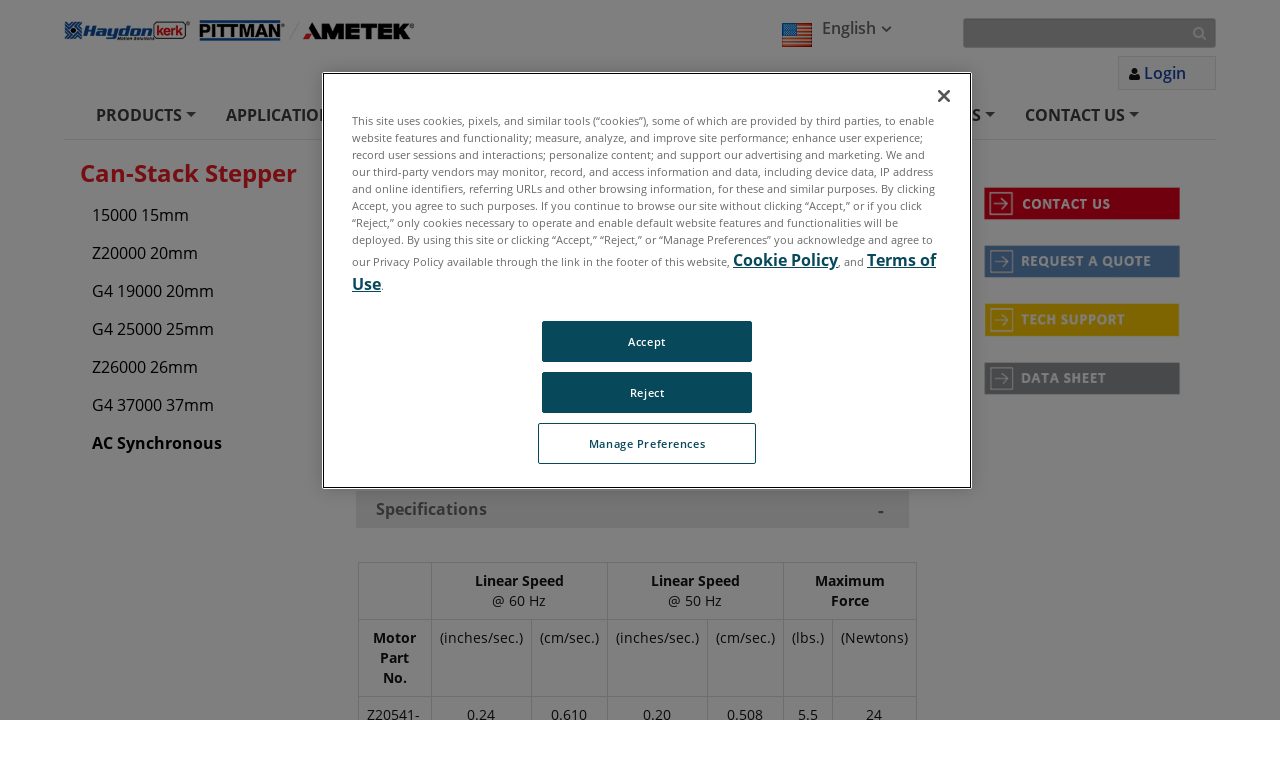

--- FILE ---
content_type: text/html; charset=utf-8
request_url: https://www.haydonkerkpittman.com/products/linear-actuators/can-stack-stepper/acsynchronous
body_size: 35601
content:

<!DOCTYPE html>

<html xmlns="http://www.w3.org/1999/xhtml"  lang ="en">
<head id="headTag">

    <!-- Google Consent Script -->
    <script src="/Scripts/js/googleConsent.js"></script>

    <!--OneTrust Script-->
    <script type='text/javascript' src='https://cdn.cookielaw.org/consent/29d2a1ea-cf4a-40b7-9139-a8104f07d1d5/OtAutoBlock.js'></script><script src='https://cdn.cookielaw.org/scripttemplates/otSDKStub.js' data-document-language='true' type='text/javascript' charset='UTF-8' data-domain-script='29d2a1ea-cf4a-40b7-9139-a8104f07d1d5'></script><script src='/Scripts/js/OptanonWrapper.js'></script><title>
	Linear AC Synchronous
</title><link rel="preconnect" href="https://maps.googleapis.com" /><link rel="preconnect" href="https://www.googletagmanager.com" /><link rel="preconnect" href="https://www.google-analytics.com" /><link rel="icon" type="image/png" href="/images/favicon.ico" /><link rel="canonical"  href="https://www.haydonkerkpittman.com/products/linear-actuators/can-stack-stepper/acsynchronous"/><link rel="stylesheet" href="/-/media/ametekhaydonkerk/css/customtheme.css?la=en&amp;revision=d0596313-fff8-46d7-9e37-fb98f28e429d" /><link rel="stylesheet" type="text/css" href="/Scripts/Assets/css/bundle.css" />	
    <!-- AE: removed this file for Security3 -->
    
    <script data-ot-ignore src="/Scripts/js/jquery-3.7.1.min.js"></script>

    <input type="hidden" id="strBrowserCookieExpiryTime" value="28" />
    <input type="hidden" id="strRegistrationErrorMessage" value="There is problem in registration " />
    <input type="hidden" id="currentContextLanguage" value="en" />
    <input type="hidden" id="homeNodeName" value="AmetekHaydonKerk;web;en" />
    <input type="hidden" id="brandingColor" value="" />
    <input type="hidden" id="isRegDownloader" value="True" />
    <span id="strBrowserInCompatibilityMessage" style="display:none;">Your browser is out of date. The site is optimized for IE 9 (not compatibility mode) and above, Chrome 29, Firefox 23 and Safari 6.0.</span>

	<script src="/Scripts/js/headScripts.js"></script>

    <meta charset="UTF-8" /><meta http-equiv="X-UA-Compatible" content="IE=Edge" /><meta name="viewport" content="width=device-width, initial-scale=1.0" /><meta http-equiv="Pragma" content="no-cache" /><meta http-equiv="Expires" content="-1" /><meta http-equiv="Content-Type" content="text/html; charset=UTF-8" /><meta name="CODE_LANGUAGE" content="C#" /><meta name="vs_defaultClientScript" content="JavaScript" /><meta name="vs_targetSchema" content="http://schemas.microsoft.com/intellisense/ie5" />
    <!-- Meta Identifier for Telephone field in Microsoft edge browser -->
    <meta name="format-detection" content="telephone=no" /><meta name="keywords" content="AC Synchronous motor, synchronous linear actuator" /><meta name="description" content="Our Can-Stack stepper motors can be run on AC Synchronous current. Click to learn more. " /><meta name="twitter:card" content="Our Can-Stack stepper motors can be run on AC Synchronous current. Click to learn more. " /><meta property="og:title" content="Linear AC Synchronous" />

    <!--[if IE]>
        <link rel="stylesheet" type="text/css" href="/Scripts/css/ie9.css" />
        <![endif]-->




    <style type="text/css">
      
        #jr_inner {
            min-width: 500px !important;
            position: relative;
        }

            #jr_inner #jr_header {
                padding: 0px;
                font-size: 15px;
            }

        #jr_close a {
            display: inline;
            position: absolute;
            right: 0px;
            top: -2px;
            text-decoration: none;
            width: 28px;
            height: 30px;
            background: url("/Images/OverlayPopupclose.png") no-repeat;
        }

            #jr_close a:AFTER {
                /*content: url("/Images/OverlayPopupclose.png");*/
            }

        @media ( min-width : 0px) and (max-width: 767px) {
            #jr_inner {
                min-width: 280px !important;
            }
        }
		.productNameDis{
			pointer-events: none;
			background-color: #D3D3D3;
		}
    </style>

    

<style>
    /* Registration form for Download */
.regfor_download {
	top: 0 !important;
	bottom: 0;
	right: 0;
	left: 0;
}

.regfor_download h4 {
	padding: 0;
	border: none;
}

.regfor_download .close_btn {
	position: absolute;
	right: 0px;
	top: -2px;
	cursor: pointer;
}

.regfor_download .close_btn:AFTER {
	content: url("../../images/OverlayPopupclose.png");
}

.regfor_download .modal-body{
	padding-top: 10px;
}
.regfor_download .form_status{
	padding: 0px !important;
	margin-bottom: 2px !important;
	color: rgb(252, 176, 13);
}
</style>

<input type="hidden" id="strEnableWebtraxExtensionPart"  value='' />
<input type="hidden" id="namePart"  value='User Name' />
<input type="hidden" id="emailPart"  value='Email' />
<input type="hidden" id="btnNamePart"  value='Submit' />
<input type="hidden" id="nameFieldRequiredValidationErrorPart"  value='User Name field can not  be blank' />
<input type="hidden" id="emailFieldRequiredValidationErrorPart"  value='Email field can not  be blank' />
<input type="hidden" id="emailFieldRegularExpressionValidationErrorPart"  value='Email is invalid.' />
<input type="hidden" id="strRegistrationErrorMessagePart"  value='There is problem in registration ' />
<input type="hidden" id="stremailRequiredSettingPart"  value='no' />

<script src="/Scripts/js/registerDownloadersPartial.js"></script><script type='text/javascript' src='/Scripts/js/Registerdownloaders.min.js'></script>


    <style>
        #jr_inner {
            min-width: 500px !important;
        }

            #jr_inner #jr_header {
                padding: 0px;
                font-size: 15px;
            }

        @media ( min-width : 0px) and (max-width: 767px) {
            #jr_inner {
                min-width: 280px !important;
            }
        }

        .table-bordered > thead > tr > td, .table-bordered > thead > tr > th {
            border-bottom-width: 1px;
        }
    </style>
    <style>
        .pop_up {
				transform: translate(-50%, 0%);
				position: absolute;
				top: 50%;
				left: 50%;
				width: 90%;
				background: rgba(0, 0, 0, 0.8);
				-ms-transform: scale(1) rotate(0) translate(0, 0) skew(0, 0);
				/* transform: scale(1) rotate(0) translate(0, 0) skew(0, 0); */
				transition-property: transform, opacity;
				transition-duration: .3s;
				color: #fff;
				text-align: center;
				z-index:999;
				
				
				
		}
		.pop_up>img
				{
					max-width:95%;
                    padding:10px 10px;
				}
		.popup_hide {
		  opacity: 0;
          z-index: -1;
		}

		.pop_up_close {
		  position: absolute;
		  top: 0;
		  right: 0;
		  margin: 20px 20px 0 0;
		  width: 32px;
		  height: 32px;
		  cursor: pointer;
		}

		.pop_up_close:before {
		  content: "";
		  position: absolute;
		  top: 0;
		  left: 0;
		  width: 100%;
		  height: 5px;
		  background: #fff;
		  -ms-transform: rotate(45deg) translate(10px, 10px);
		  transform: rotate(45deg) translate(10px, 10px);
		}

		.pop_up_close:after {
		  content: "";
		  position: absolute;
		  top: 0;
		  left: 0;
		  width: 100%;
		  height: 5px;
		  background: #fff;
		  -ms-transform: rotate(-45deg) translate(-10px, 10px);
		  transform: rotate(-45deg) translate(-10px, 10px);
		}
    </style>
	
    <!--Google ANalytics Script-->
    
    <!-- Google Tag Manager -->
<script type='text/plain' class='optanon-category-C0004'>(function(w,d,s,l,i){w[l]=w[l]||[];w[l].push({'gtm.start':
new Date().getTime(),event:'gtm.js'});var f=d.getElementsByTagName(s)[0],
j=d.createElement(s),dl=l!='dataLayer'?'&l='+l:'';j.async=true;j.src=
'https://www.googletagmanager.com/gtm.js?id='+i+dl;f.parentNode.insertBefore(j,f);
})(window,document,'script','dataLayer','GTM-K2CBFXJW');</script>
<!-- End Google Tag Manager -->
<!-- Google tag (gtag.js) -->
<script type='text/plain' class='optanon-category-C0004' async src="https://www.googletagmanager.com/gtag/js?id=G-NB93XZ9ECS"></script>
<script type='text/plain' class='optanon-category-C0004'>
  window.dataLayer = window.dataLayer || [];
  function gtag(){dataLayer.push(arguments);}
  gtag('js', new Date());
  gtag('config', 'G-NB93XZ9ECS');
</script>
<meta name="google-site-verification" content="2unpCW8dH7tYp5tR-yT1QciTrpWOqUaURYHGLbNMWts" /></script>
	
	<!--Google Page Structured Data Script-->
    </head>
<body>
		<!--Google Tag Manager-->
       
    <!-- Google Tag Manager (noscript) --><noscript type='text/plain' class='optanon-category-C0004'><iframe src="https://www.googletagmanager.com/ns.html?id=GTM-K2CBFXJW"
height="0" width="0" style="display:none;visibility:hidden"></iframe></noscript><!-- End Google Tag Manager (noscript) --></script>

    <style>
        .BrandingColor {
            ;
        }

        .BrandingColorBottomBorder {
            ;
        }

        .external {
            target: __blank;
        }
    </style>
    <form method="post" action="/products/linear-actuators/can-stack-stepper/acsynchronous" id="mainform">
<div class="aspNetHidden">
<input type="hidden" name="__EVENTTARGET" id="__EVENTTARGET" value="" />
<input type="hidden" name="__EVENTARGUMENT" id="__EVENTARGUMENT" value="" />
<input type="hidden" name="__VIEWSTATE" id="__VIEWSTATE" value="imywoaPHcj5tj0xSVDg+zrVPvEv0UxNEo6Y9r29SbEmqNIRUDErLW6HycOedHSQPZSIhWoUdxKyCxxWM4QYjtXgyx3AJ+X5X0kHai3CzlVD3hx/LHc/rvCMI/WrV1onGnYjL92eqGb9rbr1+glhDvSyrvoUj9mY+x4NtYjkdS94WDfc+YSG1FLE2/WlwBLpMzI4K7PXf/xNFWFQP5eWyTMJDxNBxhKVyNjZ//QC00caiLgIhVBKBGJKZeP6G1CUfrbKI0rPQqrXaTw7TOhpgHGQ2hWJpKcBZPqk0/tY+m3ZDzAT4a5mExlchoYjX4D1JG0hs5P0uEXjq9/cJ6OGU4LMhQUWiP1gaH/5Ev9YnDoP+wH4k71opXMrsTwjoXDzX83T19YmEAbbDhLNJ2GrPqiYDe56yDbT7WOFEBHmqrdCq9+cS+VzXxJH7w15D7gWdEm1N2Y46bBPM0pPQZcJ2/yDKy/JucHVHi1vgxyF15V57iL2ppH1/3K26Lzgh1bqQnIrbHZAzVX0vqtlvZLYYfs7oc1X1s/xfK8pMhBL1AtlY+lzOC6qu4oVptOVl3Wcia+ZiugoglQHEvtjyE+K9fV3RMloXEG2vqt3bo6CUj3fZZAnbN2FbJegbUHBGZor2LZC9XDeQ8oWQaVvQiCSvidZHE7yVnsuSCHOrKki/zN46tpHb0lCf7N7ceWpgGRqVzyoiALeNiZOXW6zvlGrtkYcQtGQZRROFutFPYYbmpLaRgYjq5NV+R3jvZ4wu6uOvJY0WKvlXRfoCVc2+3C5O1/iEP6N92vF1oJVVvqCJuZWp5RD4/nAW8ZKZKqBFZDb58wmyPadbUqTvYOG/Jdw12hljGPQq1gj1ZVHbu1W2klzjZ9UXlyqoURIn85NU35nFlThtUVRIVFO19lpwzUXGidM3PFX6zap4mocBm8Xq5hnaBD7ZdzLxGqcBZfZZuPKK9f/Bu8vrU/[base64]/Ajacun96/nMgu5OV462PN9hSZ6UF316S9BaU10oXS7cuJU8dTcGrLOKCXrDwsJOqOsz853F3dO9BiZeKdWDrx2YOJ9QbJLFNFFwwXMbYvqpqdh5lzf928CB1QGUj/b5m38yIPJGp82/F3WzPwCOX0k+RNiPzDR22lmb6la7X7r8lyjhshemAPuvloX3DFYxTku454Th6rnHEgU7QS85fqf3FHvQVU3YH/+sx6VojxjiNobx0fzWFjvgtoRGIPaZSeVTBcaBP5KOZAFSHfwtHuy/QEKP355M36JLZSNQWx76pdEDGcxHaEUYPS2/cDGdtDX3/nlaQwur6kb9Yxk61D59SO9O1xGSvqX9n7fhmQocX/RV/C7gB2bt7vyJ/CP/LbviZICNWRaeZ0g54Ql8IUXjnG3rYgZloTvAjt6wI0okD/QFtZ4/narYmRPn9MLv4S7OPa0idmnpeN8eG6OkqMZgGKqglHCO/0il0WiRKTydoijxmSBwamrz22W0vX8srNYQAnBclJ1++InOeDzTzR6+L5f3tkuhqgBwlIhnEIrVQD4FuwjzdruFNX6VXi26RmfnsvjZ50YPwOIADt/FEZl+tCh2+rDH0XcOysLKjX9F3Uq34BexpZPNHsM+GoiF6AlMwfXgUWgO3VbS3D2ugIO0t0JDyqIc0q/AyM+yB+OqdSl0oE6E5llgwSdwvUdzUVLs8Vh4+/h6bBy70Bhn5ASNOk4CVFjo+oMA2kJClKLFQR8NnZsh9zi6vfGlcPjIE/rdLNG6O1hdTRA2M+3tcMc6q9rKk+dhGQSbqTfYgImbn2TdiL6r9OG2LEQ/Sbxfgzbnp7GkDdJgSNRvO0/IqY7Ko3P5ZvWmBj4rxH+dDU+I/fPFJi5EGDLvlX+AV6htCJr+av3v+7hHZUtL2pKdWB5q3jT1KIuuc17XmT7HC/XO8CnJ30riHGzjoTFIneG8TP0R6W5vzx1g1X1InNgwEnWhCrspTktYWFBsptGZksw2aDu83CjqkW19dfzUKXUHaDpfr15wS/cvzEchRgPhtsmkYLmfr0WyjhpF8MKHJokaettNPafgJTh5jfd4JfUs+gRBqSXaJ7GNFvrk4oRA4LkPaV8lkgOTz1XyETvWOH3b7ghU21sSIdYqbo6yJIuCcJ0MXTmtqdGa2P2JASkhAZPEe0KOUiZO/3+X/m0BSgvfS4P7J6HtvvAa/RLmz1fTW5Dgt4VeKrDBt53tvdOoucKK4GvyaeJ/KLYvw1u9/BumIWhq9DFxci8+0tFu6DRUBCyWLsWZHFp8HZLFItPZrpvr03J30MpjdtKPJnIWAVJDJb9AIs5BAnbhpxz/I4dKcjnIMpTPlEwpNou+b/+xr0pBBh8hzh9f44eNi1lUjiI/BwuvBTmHLY3XO4QXBy7/7PYGBVzxJFNFjeI0fZ8btwyHmMoMGRthDwEgjrzFlQ7PNzddVnw/8xfnWOt8CmVxByV+soxGVCJArr/kqYjAgYu2Pmt0Sk4xRIdzkyxSX8wAmcBrqAiFbBQDvlcV37f0Iim5093DeWy1i2bi2BlaYgP/Ge5Gl6KqJAdCdqaQ5SrQwWbUJAAnIiAwk3zKzt6zO6H3P4X+4UBbMr4OnZ5l2YvYY8xr1SMinIAj03PHZaJ+UZhVy59GtO/dDbv2Rg9DX9AEVVCRc7ZSlIbWTNssZzxyIpjIwQoNb9NBK+9EYNkOPAJ2QP7q1CmLXUq7x0UfyRIv//VghsTQOP+utx1TT9DTzcYKtaVX7DrCvtxIG4kYoDN+0QfOmzYA6daUzZbMNJjsjUR4RsE6Vd94FKuwrq5AdF37W9PR5RZs5DcEgA2kifqilNza+RD79iwcG8sdG7vJpDEHOHAX+snvevlu7Z9YPKqnzFNUgTP/q1VRkXFoXY20DfnZgDlbIUqkW7tdN5an3sqlrky7DBFr4FVjzzo6D3Wa6IKiFueF7RabFW63jRLs0koC3tGhVkDFjAcgO8ZliRUg5RWYcahaPaDn9IFG/tAdMZYgzEfZ05MSGtRa2/xdVBXa2Z8NhVVifRBBHGHrh8qWtTFe4mk+TK+8sP7/TwVA6mBbX1xxcYaUg0/IEwBMAyB8G07p81wryuJIiyVX3jh4yxuOAQorQRo8p3804rbBv2mEjvuWmXNqFvedxuReVIIk5dCUdQn45638+l6dWgRcDDS6pzRVriaiZ5d/aUmATCm4lPHLPe4eHQL+03/aNGSaQKhxxqaMtRoKKMn2KTdOUV2piKHmsIQ/NKbTlrgkbKSfQQfJLrL3ZSn9uXFLyyzRK5LXNhF/+JpLC5uzsU3Zh+nUeIFys5okqHK2vKZyNx5PLeSYKUdACBJ4CBYeWP/rPx0nSJqB664Mlv3OjddwLENDKSerlzSNgVg4ec7bHRpBaJDY7J4z0THu/CG1wEzZlOfRrI1drCpXjI+qpyjPiXxDJg7kWphAwIXOEOFGxbcPO5tC3VQXOCQAvs+3dobsqfndiXd5C7dogCpDhXc8akB9WqjMWdI9UYzpp2OehgcoWIFY/wS6JTCP3W/in9t4+STil2Jnn4RAcGtUuYbr5zaBQk7/uH3Bd4E/mTobblRluI8Y1KdlaCfa3V/WT9YvS591ndql/K7DFwNUTQZk/6bwKdaGynimCqSVW0aaSYhsgfL6ZtIWfiNvZCViKp7/IgBR/oEqwWuikyK+6coSjX8gUOculh7ylMUSvZwcAffO3jHeoMDq7lWbRrJL61W7wC5uie8mJ5yItyu3/1NYczsIH1ziA0AaFw2JIuxJvnd/c9k9wHhmFQb2rJ8xYlFZ61xYdylrb7/+nBLBwJfdeB+UpXGjdi12fZ68uTNXm/NWsmJirnkic7rsTXsNd8FAC6juOa5boOIzZ9qghbJwWW5dPZ/cEjZJzDgAgidkByjApa9q+KrMOZYOuJR4c3ZkcjGKE1BzutOxX2Zd7nJVvF+P/VQdLiOMpQcb5q7ZrelFcgtHu3+0z6U1FMQ8hnXtmAquO0RxXzzjkHaNN1z4iPScLDhy+fC5B5ynHqNwaMFvMthpQUL+/[base64]/5GqY2I8HbZgj2Fb55AdFhq26+Gg1kajvJtaqH22vZZViUO77Ea/C3tsp/g0m87betyDeeqpkrVQrPDfl4lgsAB19t6qyiXBudbYqARa+C58qm6MP/8Ce7kAT/ENPbx5NtK54oemyDFCMN7HJyg568yf+q87YNkoBqjeNG9IBuTXcK/4ONJYxlVXQsy4nvAqwfGZ0eIo1ZlDG3ey5IjE/9HsaLIlVHHN1B5jUIRHlN3KxwxCLCBnzcMizyzZZJ22DTIC/axayrShhSIRYUpTJGyQWvuh6DlppzIfzJ6I3YwOw9Ij7+zKpx8xxw9Z/EPn/+9n2rT7BG2qpmqmxPvmJZUK0XhRj9ryLi7HL1BH2hBMLiTMGJPmyIb3bZ/Z61cs+OPReIJFtZAV7BmTyCw2dN5Pg/QKYULxb9BzfIHGhA5FodFm5/j8/BFXR3DC30/RT6aF/[base64]/5cMcWRdD2FRA7cQo/K19hKSvHz69T7WRei/n6lTxL/B3XDpc1SVlRxXICKA/vDYtlwC9ZhndyQH8MQph457hdJdcSdUKVL2T0AlS2MEi0cMPgAwuWv0JtVE2tzLJBCcLnjYbjKt4VL2qnEAP9MuSM3RcAalsqcpEyJWeBzwmm/v5GM91LwcxEvcSzl4xupYkW9C5UOgCUUyDbLtnoK5ktIOCCWMexxBIqVW/3lZeIB0nYj9R9TQ8EokzwxUkkeo1g2Bq5o3shgDRSSCplvsN/tsLj/[base64]/USRXqJCm1KX9mUo52+PTFWQFYIogPc5FHO47KCf6woWb9EZG2jjb4V25bQEf8yGWQ/15lhE5gIEeWCJHylQ1NVDrW2UKNUEAUNcnClcvBcwqnGbMzov+0PK8BtGUmxu0c+64mz1eMd8F7NAT3X0f2mcZH2Li/6JMB5xBOie0XTK6u4dM24he6QpNo08QrqbzGjk2MvKFkHkrfBg4ACarJlVlEEOV89Iq4wZg5BFGmcDklurir/ZIvGNZ9DeKCd+81C8baOSvYTEVdsTEgGU70FcJ58koT35FWDGQjDIvDMCQnRXSKXTDk7RCgFI9qOQN8gpUdLxiwuAu6X1sDcueyGX2CDtsRnfuv1mb/enYXNfDFOy1XtsXwyGuOpL/OWlTH1SR+HA86wEB0hmotO2plWiLSk7W8jVJpjFRtt8TBVYQZpnrCZNwFNGboNtVLjNu9ND1SEGawPQfktPy5rkpDWxCtEXbshLg6DCGnxkkriSxPwactz31TovnvrNHEmXxJu8zh+2fgYruTeUmLCbRyAqKJMFpk9uaFZE3Xy9qj9pS7fyasadB3WO3/eZjOP2dW9x33HRvv/zDBH2kwro1Rw/pw7vW9XWRXkSzMYqnJ8nMvils3uO9r6CKhUPzHfbs5WadO7Yku4AbTiWtumvYiNztEHyIG73Bc+b1YvGACPLiupWXyIRmUsJjug42Lepttq39ln2GAlHT8JWE0rNlRs4cVMEhbhz9diQCsaHDvD7ZA/zvXM7HtZGh9wr3bLRkCvmE5+KmtqlEJlB7xyzXT7usS5ato5ppEzmBY/7ovrzFevuRvZKFUeNPSt5S4bimdKUklOIr19uebR1w02d5RpAewUmEKxIOvCE1oMUaOfgcpXymvUJ/[base64]/GYnNmrDO4NhMjfkQBrothzlq/tLea9of1CSdJ+y2Ae1fD925n0uwCFWuvt5D3kMz80Tw7Qp+Yvh1PuZTwV258HWSBDyh097Qa9rJnqrqMhAj9ElxbwNh0iHRcJOSVi536YBnktM8W60UWqvk9+V7qpV8UlQrx1IjNpsvYUU8G+QKvWapBVM1fjnRLFc/eCVCWxUKaaykAumPrUnridyPrWOVOaW/7uuZ00ZhQnntpQQefj5gtx5Kc2LRH9ImINSW4wfhlx0Y1N3q1Z8iLU4mjnvhjnLYRUsHs579G+kY4J0LIcHsdCRUZS6d3JF7LWf9oZZNziFD1P0nu5KJud5PaCOtBWN4aAQN/EX5R35sVCYft//9gA3aPyuyZKEy3RemH8GK0PZHYERTpYX9wCEosVgVBYXsu5MTOuomR1fuVJx2u7thJ6L/Ln1pX9Ay2Hj3MJfrrUYfplNjktRTmJYWO9aphSze592yoNq5wubsLqt7IFScB5xKM9P35QesZidqip1JArmnpPOke5yaPKoCr3zzR8LG0S9eJd8Zc/zalB9cHROvWYuyDTJu3+opt9UtAQsTed9FMzhcfXSYpuFSipBNZyKcV5DhveD6aJ6O+8HruQV6TBeYaeQ6ACCLz7J2/XKt18IHDOH/[base64]/GT+tgq9/apsdSL8jJxdwHBTUQG7Jf8Te+gGGZo8P/iAsaInKYvs3NKycUbg/Joc/wcpx9jvw3ccPzQgocYxzltKtMEcA+fjP9xjskbSEldfEPPBDfVb1MtF/LqORhwPWMOexkaxRPCAXsxu4PuKyZikZr6pFJtQZFl03BThrAIxlsKdS8hgZ/QoUGkg/4/cpz4ZQzx00jfok7NOy30NXLKj6ctgt9p2mpzfeDWg8GJqs5Doage5TZaVvrMZYZfaUNzezw1rTMLOgPtlN8BH2IV1XFRdb5Al0OLK9Xb/59RuxWoca8N+ed1UwWZY0Cdifc7+mRTm7Pl839KTP3+5FdGv5SC2RyF+mgYT8wa+ZymJI7bKpsX3pBhkcUjMbTuhdKjaEJgw8aR1n/sfdV++S/uJj0i5Uv4AKGscZ+Nvx4Qd8gRxdExYX/zttbPg1o2LYATOVtJZ5Fs3dpCXD4H7utc+HWDLfcjQQZt8NL0dhsJ/P5I8KxZxB+v8r+qbPaJFXayzUoj9Rds13jL9YTlihxjRD26Bn/Y7y4E6ZwihZbXv03AmeaS04sDM+7WAtaAtrCtLh8fhori5vZSh65dH7RuUazWH+VvEApvM9LW3dSV1D06Yy+S/kZVezAgxPB1mXwd4T+Add6YbyRGJYAwVWvXP0Dw7RkGVDGbO91WMmX7A497hfT5QiURlEHKX0BKYl7FcUYjz6LFdKTV3ae0D1CyhQVbM6Cvz+wfl3/BSh1Lmvx6vHLvAi1B2NaIjdJ3sESvOLBkaztScIcdSsjkorJcmGHBbR8vOFOuZoSSaz7Em5/7PcuWaPjutX8Xu+fPRADpvR+ozx8QzVD/ZfmFErNcl9LyvR9jk8JyWFUX1Qs7MhtYbHG2mWEzGecvgqOSDc1ia1IR+cH19/rLWZ7zhSB2WUFeqUNV275MOUlwKXkBRbroCN9nbMZA+7yfwOo948Xj2TvulYV9eSMe3PqI44yucdJL4tjz+kPQIoE/3Bw9g3dbtspd2zgcfZJc7QIUHsXLlMdJ6BmoH0X/sR/DfR8f1lDrsjG2Wd/cvUsFk7OGAnLCfeURGtNhun33VU6irduuVyNqKM7H0kOhU1b8+XGHorROEjhN2fmfnV2yWFz13ynvfY/77rwOmPfQB+BMcl3nJFQ5McCpHO0ucttgKk6I0gh+3+/Sbvl/QADXoNh1ZAvWNmq/HLsnGhW647xGeN0Fp7XVNWY9VmstL9Ab0PxF52eIsEKax87ETqW3VEoexNj2zmWarOkGT2cjWDIGUUfgY3Xv9MjAspITKuNcmPVz5ND/O+vi8F2AtnxVNOcghAuu2dXNjyEI1+WW0Wnx0YRFDdC234QPUosE9vcQM76/35N3wfMB8unKpjaLscMZOPKbbjrMZK2uKMEwJspYbj/ZzNiTghHJebJUY7hwR0lzxmHA/vkhm+X48th/j+z9H3THUCw0GpIyU6qTpYGRC7tlBbGbjlGMboMxL4smTNHi4AEIk3mageCi+lFpXhh2TiWAvCmyKBVkAKEwl1v7C8jBXSXbvpaUlsZM7EvnRF8Pk9UjqZhQeM5YPZPl36zrZQ5pGCbbyPvRnVzLi2bEWTzX8uaaANlMNFhNdcxowAB/t/MGnWedRoEcDMZpkC0xQhdn5DrkMbhNtCpUnPl/v6CvWFwKD0DVWUwYsupganRfSx9ydtHlrfeANrdSf7OXnitnPJesuWisPJCao0QPjwinhb10JXcXUB580biMVjXtYlMTGpWiTg8efqsg2OVILNGFHUfAg2j4koVdeuM0I/OSAndqGtPClN/an2xAFPgkpCIZpOAkrweyJXTy5XHrIbfwI7KFzXfJPy0hq4APdoYKMXC7tjl6QErTJgGgLSG8bDUkkRQJVYH0+llfWSC9DYMOhSWYSBWLydTMwo8jWtpo0u0Bs6VOmKrsop8uUA5Y4kG6PQgUAA8rdD4jxUAzHafesjvF8GQMNURqLFsQ/QzgN/r9BqbCf//qd00Mwey99VM/nmNCox23NfNF8gUVg5DGJt5hqkNrhzI2GrMuXsmpkHNSBP9KH8iBy7XqdrhJ2Md6nkg6AlWu7C4v+nUC2o25vhaMh623EFGBxmCLTWZwfVPLoojZgTAGdNA71Y90ZcBlQndERtjNtBnhx4c4hEsu9aI2eVmu7+zMzdcXP9kD8ThplL/NNrNxlAwR+VCkcJ2eIdZ+QQiZ19wR39SJEB1Fq/aGotOTK4VqmfOnxm/GI0Yh+pdtmRiGhKW4rByU2/BjurxKA4QeVOjh2O1IU1vDLPeCVncWwkMkg6Onxy3MYX3ptKrR0YLA+pvL8qiw8lxGAArpeWHz29dL8CTcGUA7+EhRS/NwtUXGGZyqOLT0zPLtdMfuW/tPUtMLOnGCp50pup/B/uNOS9/KNG4FO1MR5p9SLdt7W4b5Qok4KmAvRxTuHvT+4FUFxbPS3rH9aYj1uHj6ko2NlaIiL/qr57uhKx2Ygvspb6+9klrGkQj6ea1D8Y+MT3JNxlikxrGub/dc3FH25u9aSmnKeCFJmDApGetx1BtI1/oZVZAGiN7mgqmndI9Bfk39WsbmSgwXkOEwv3biX1iGmqHETs0UM11QUZmNXqqFgnB2ynCDrS1obinyVXANgb36oJt8ZM05yCFckdREjkPoS9B2GgtHHIxsUlLAL6jsrlstgXvzUfnsWdJBN6r1m3D0HplkNZ/qBX1XYXM+upH2pssGWjO9QJoyi350ag2f+HABPsuAOJuIH3z3sYY536QWj80Jf2y4DOwTglrT18ktXF4EWD21UyBZT7n0tQJqlIawocRDcI7YStZXFkRWLgCcP+BUyHbtLR0cCzx1uFATnPV59Ewb+LGnlNnRyA0DhkgkzN1/yiDnjcIDGzvX3NIMH7aZyZZCCwcK1SvTep0K0o/MqSXVUb18vVwMtbluKqcl/M1kUfj1tTgASRms30c3Ae1N3ZpRXcke7BN6jfqKedeJ3UJ5eLRr8DarVGb7sk9pEC9i2Nby31hIJGAn0r9xWAdiR3ypkA1C0ycJLNlbIwLk0sTDetenx1czWZanIkmHstwF9NJVxx7FP08IxGbSgsob0SGqwnyJgz4HAIMQCLgfcsl8fTnowhIHcc/Em2sMFHimr4GPOGuYNutuMp0ozN68mz20P+T7dENNGZ3B3lgPz+1b1NEBlJVh/Lly75N6EyyeEA0oElQwe53cfMzDntyZoCtugh0zT004Rxfj55TEU9vY+uI+Ne8UpKbSAVUX4hpkxVstmcZoMJuJ+mJYTbspRJWpDhBJQ+sp8jV5jGY8Tie1XUJPvuJNDkGH2DeVM8RkqKon7nx7pyWiV5wgwha/BNzwHwOh3d9+s0rp4CqwUMwuQlNrqDTpeKveRNF/qGbLjNbA7F8yOYFvVPel7UOT2M4xr5oyizf1Q/8E2trczd8O2MMJ1blabo4wUd6HicnRnMsaoNDR7jyZQBAG53S55kUMrQpzyCYa2w47v3bjYAAtlGbwg7J9rVAzuP9DYd3NYUHc18G0shvPwl9z0i1empsYkFM/HIWWSv4Z8gNLSRL4fTz8UCL63wkd/GKXupXWOkcEkKmdM0UL6FTiuxGMQSZ35wO5BxsdZAcLzsY0gOndP/RkzEPvJuOemB6n50JZDHcJhBKp+nDlAt4RR/TXP+p85zyYH5vGQ7NN5W4XNdlQ+CeGuFMwGwwpeX/Izln+THpvIB5bmbL+25yVbMz5uRmlwqegqutj2QkMg2iXfe1CynVy/Y2d5vE8RWe0ccFn+fX42uxVSFRlICUZjtvzkr1yZxsjisWlfzk0eAE1DC+wYEWBMhIrLxpm62OdnDbZmVWvlSGxkwQS7aQ3hqeccqASfvp/x06pvFt2o/aS0OuflEnk6gkkZW01JxL3rXLTh7UBoCpRAr/vn5ZCeI/Vl6gvJuVVxM6Ym1adsGi5jafyvkRaMzmGK6/hS8Iygku8q0Z5ZeWjJzBhcNz8V9rbvL0PZ5TKDSAYFuCRxRU1g8Y0D6A3JlAXtgiadIO9XgDhNM9SMVMQ4OXma1fZpJgrxLXXYJ3NfVnVcAGgOxG0bbdS+mKVPL4WQ4L7YFi/eqHv6NYprD8pV54JH3QE3Aaadm9I0cOz7YgBsZR06Cn59Vq5rsLZWM/Lb6n5ABcFUTxrEtC//uiXOsNB64tk7LiRK7siRO2JbuI+VGfhjyogx7vj9PUR4KlPCR5zp0YnZyNBCi/cV3IQTVjxGtWd0y4jXEMYGYNpzPua7DO7fTiaQRG1+wR1eIaRv/kjbzQmAoEIUl+0iDfTv7BVFNMl9ifYoOneWnkuoOWaqw2Qf2DKnUu2fv6HzjGgXilMsxw64EnGcaen9pbGl9bsngMF+RfE5LBakX9ZnfQ+punJcoPkkD3BYFArA3WRHiRZnyr5h0P990RdmG5OVzE2ecAsIztAiZjWb/pzzVGGgLp17KfyMStnlyDsCWghPuPYX6upNyAtwmy5Ix/gNxGnQUqvuQ9Whqaa5/skq7sNRqBkbQlSVQu2erVP2ofvZD0NHZH7OqbKx24Z2fbC8iwq71cenI6nNIaF+ehLiyX2hCEMzmo0cr3OOlEzPw9O/lFGtb+WbdOIROps1H6/XtTFJTeQ7GlAHr6AEH8y/0Jv3FkD6ieUVpyq0UZWYYy2WuYpXlra1Xx3dauJU02nEWfvbaGYPmMBkrK+xLAYOlb1pqzXwo0iWM1tvEcs4McGQE4YPgW5DyMpfgaelrqscUwyt1ZZso5/MH9BxLk/NGlHuGMhBdtBE5uwSGDd4cVCeULSsbr+HLgossZBOoT99ZopUFBUxGzSK11O1olbgAHl041iru1MEFdMD/HVp/wnz7o3QSrw7YUOA8HSM/Yb2S4r4VHrf3o40s7YgBvFcyMtQ0dm513coLTY45TNg0VvlA5veiWUf/kCJo9Mac82UeNsJux0AIKzfezLESHzr5S9wLOUzc1tyIcDf/jtIt1OjzcrkNCNLBpzyBfV4+NLsZy087L6Sy+g=" />
</div>

<script type="text/javascript">
//<![CDATA[
var theForm = document.forms['mainform'];
if (!theForm) {
    theForm = document.mainform;
}
function __doPostBack(eventTarget, eventArgument) {
    if (!theForm.onsubmit || (theForm.onsubmit() != false)) {
        theForm.__EVENTTARGET.value = eventTarget;
        theForm.__EVENTARGUMENT.value = eventArgument;
        theForm.submit();
    }
}
//]]>
</script>


<div class="aspNetHidden">

	<input type="hidden" name="__VIEWSTATEGENERATOR" id="__VIEWSTATEGENERATOR" value="33ED92B3" />
	<input type="hidden" name="__EVENTVALIDATION" id="__EVENTVALIDATION" value="A7K08oVGRfs9u9+QSw6ugyhQZJ5efUAKJCfoaBv8S3jWh+gat+7x/0SWbDE9q1DnTUpn6n44xT/+jUMZ6y94w59eJdrOYQ86W1zEt9R0na0eAmTyexp8SU7D9968ab9vyCFmkhWFWyi1iRe1rdTiloWAMF8QTMFlw/tw/oMSxHbX5F+P7XUovwMNtsQThrnTLj2GKzFoKHspgWBq+qj4woJbR2HT+dOTvClDY1XLtYA=" />
</div>

	
	<script src="/Scripts/Assets/js/corporatebasenew.js"></script>
        <div class="wrapper">
            <header class="main_header">
                
<style>
    a.skip-main {
    left:-999px;
    position:absolute;
    top:auto;
    width:1px;
    height:1px;
    overflow:hidden;
    z-index:-999;
}
a.skip-main:focus, a.skip-main:active {
    color: #fff;
    background-color:#000;
    left: 0px;
    top: 0px;
    width: 30%;
    height: auto;
    overflow:auto;
    margin: 10px 35%;
    padding:5px;
    text-align:center;
    font-size:1.2em;
    z-index:999;
}
</style>	
<div class="header_top">
    
				<a href="/">
                    <div class="rte_content"><img alt="" src="/-/media/ametekhaydonkerk/images/hayd-pitt-web-header-logo.png?h=46&amp;w=467&amp;la=en&amp;revision=4a4989aa-fbb3-4541-aded-5a8826786682&amp;hash=1F016FC884CB08C4B40015AE53145161" class="img-responsive ametek_logo" usemap="#rade_img_map_1510908580970" /><map id="rade_img_map_1510908580970" name="rade_img_map_1510908580970">
<area shape="RECT" coords="2,2,310,48" href="/" alt="AmetekHaydonKerk" />
<area shape="RECT" coords="310,2,468,48" href="https://ametekams.com" target="_blank" alt="AmetekAMS" /></map>
<script type="text/javascript">
 (function(){
    'use strict';

    function scaleImageMap(){

        function resizeMap() {
            function resizeAreaTag(cachedAreaCoords,idx){
                function scale(coord){
                    var dimension = ( 1 === (isWidth = 1-isWidth) ? 'width' : 'height' );
                    return Math.floor(Number(coord) * scallingFactor[dimension]);
                }

                var isWidth = 0;

                areas[idx].coords = cachedAreaCoords.split(',').map(scale).join(',');
            }

            var scallingFactor = {
                width  : image.width  / image.naturalWidth,
                height : image.height / image.naturalHeight
            };

            cachedAreaCoordsArray.forEach(resizeAreaTag);
        }

        function getCoords(e){
            //Normalize coord-string to csv format without any space chars
            return e.coords.replace(/ *, */g,',').replace(/ +/g,',');
        }

        function debounce() {
            clearTimeout(timer);
            timer = setTimeout(resizeMap, 250);
        }

        function start(){
            if ((image.width !== image.naturalWidth) || (image.height !== image.naturalHeight)) {
                resizeMap();
            }
        }

        function addEventListeners(){
            image.addEventListener('load',  resizeMap, false); //Detect late image loads in IE11
            window.addEventListener('focus',  resizeMap, false); //Cope with window being resized whilst on another tab
            window.addEventListener('resize', debounce,  false);
            window.addEventListener('readystatechange', resizeMap,  false);
            document.addEventListener('fullscreenchange', resizeMap,  false);
        }

        function beenHere(){
            return ('function' === typeof map._resize);
        }

        function setup(){
            areas                 = map.getElementsByTagName('area');
            cachedAreaCoordsArray = Array.prototype.map.call(areas, getCoords);
            image                 = document.querySelector('img[usemap="#'+map.name+'"]');
            map._resize           = resizeMap; //Bind resize method to HTML map element
        }

        var
            /*jshint validthis:true */
            map   = this,
            areas = null, cachedAreaCoordsArray = null, image = null, timer = null;

        if (!beenHere()){
            setup();
            addEventListeners();
            start();
        } else {
            map._resize(); //Already setup, so just resize map
        }
    }



    function factory(){
        function chkMap(element){
            if(!element.tagName) {
                throw new TypeError('Object is not a valid DOM element');
            } else if ('MAP' !== element.tagName.toUpperCase()) {
                throw new TypeError('Expected <MAP> tag, found &lt;'+element.tagName+'&gt;.');
            }
        }

        function init(element){
            if (element){
                chkMap(element);
                scaleImageMap.call(element);
                maps.push(element);
            }
        }

        var maps;

        return function imageMapResizeF(target){
            maps = [];  // Only return maps from this call

            switch (typeof(target)){
                case 'undefined':
                case 'string':
                    Array.prototype.forEach.call(document.querySelectorAll(target||'map'),init);
                    break;
                case 'object':
                    init(target);
                    break;
                default:
                    throw new TypeError('Unexpected data type ('+typeof target+').');
            }

            return maps;
        };
    }
    
    	if (typeof define === "function" ) {
		if(define.amd) {
			define([],factory);
		}
	} else if (typeof module === "object"){
		if(typeof module.exports === 'object') {
			module.exports = factory(); //Node for browserfy
		}
	} else {
		window.imageMapResize = factory();
	}

    if('jQuery' in window) {
        jQuery.fn.imageMapResize = function $imageMapResizeF(){
            return this.filter('map').each(scaleImageMap).end();
        };
    }

})();
$("#rade_img_map_1510908580970").imageMapResize();
</script></div>
				</a>
                <a class="skip-main" href="#main">Skip to content</a>
				<div class="search">
				
					

<style>
      @media ( min-width : 0px) and (max-width: 480px) {
                .country_icon img{
                 width:24px;
                height: 24px;
            }

        }
</style>

<a href="#" class="country_lang"  data-bs-toggle="modal" data-bs-target="#Language_selection">
    <span class="country_icon"><img src="/-/icon/Flags/32x32/flag_usa.png.aspx" width="32" height="32" class="" alt="" border="0" /></span><span class="text">
        English</span><span id="phheader_0_phglobalsearch_0_spanDownArrow" class="down_arrow"></span></a>

<div id="phheader_0_phglobalsearch_0_divModalCountrySelector"><div class="modal" id="Language_selection" tabindex="-1"
     role="dialog" aria-labelledby="myModalLabel" aria-hidden="false" >
    <div class="modal-dialog modal-lg" >
        <div class="modal-content">
            <div class="modal-header header">
                <span class="close_btn" data-bs-dismiss="modal" aria-hidden="true"></span>
                <h4 class="modal-title" id="myModalLabel">This site in other countries/regions:</h4>
            </div>
            <div class="modal-body" >
                <div class="country_selection">

                    
                    
                     <h5 class="selection_title">Select Country to see regional site for HaydonKerkPIttman.com</h5>
                             <ul>
                         
                            <li>
                                
                                <a href="https://haydonkerkpittman.de" id="phheader_0_phglobalsearch_0_rptrRegionalWebsite_ancRegionalWebsiteLink_0">
                               <img src="/-/icon/Flags/32x32/flag_germany.png.aspx" width="32" height="32" class="" alt="" border="0" />
                                <span class="country_name"> Deutsch</span>
                            </a>
                             </li>
                         
                            <li>
                                
                                <a href="https://www.haydonkerkpittman.com.cn/" id="phheader_0_phglobalsearch_0_rptrRegionalWebsite_ancRegionalWebsiteLink_1">
                               <img src="/-/icon/Flags/32x32/flag_china.png.aspx" width="32" height="32" class="" alt="" border="0" />
                                <span class="country_name">中文</span>
                            </a>
                             </li>
                         
                            <li>
                                
                                <a href="https://www.haydonkerkpittman.fr" id="phheader_0_phglobalsearch_0_rptrRegionalWebsite_ancRegionalWebsiteLink_2">
                               <img src="/-/icon/Flags/32x32/flag_france.png.aspx" width="32" height="32" class="" alt="" border="0" />
                                <span class="country_name">Fran&#231;ais</span>
                            </a>
                             </li>
                         
                            <li>
                                
                                <a href="https://www.haydonkerkpittman.com/" id="phheader_0_phglobalsearch_0_rptrRegionalWebsite_ancRegionalWebsiteLink_3">
                               <img src="/-/icon/Flags/32x32/flag_usa.png.aspx" width="32" height="32" class="" alt="" border="0" />
                                <span class="country_name">English</span>
                            </a>
                             </li>
                         
                            <li>
                                
                                <a href="https://www.haydonkerkpittman.jp" id="phheader_0_phglobalsearch_0_rptrRegionalWebsite_ancRegionalWebsiteLink_4">
                               <img src="/-/icon/Flags/32x32/flag_japan.png.aspx" width="32" height="32" class="" alt="" border="0" />
                                <span class="country_name">日本</span>
                            </a>
                             </li>
                          </ul>
                </div>
               
                <div class="language_select">&nbsp;</div>
            </div>
        </div>
    </div>
</div>
</div>
<input type="hidden" value="" name="clientScreenHeight" id="clientScreenHeight" />
































<input type="hidden" id="searchSuggestionLimit" value="15" />    
<input type="hidden" id="searchCurrentContextLanguage" value="en" />
 <script src="/Scripts/js/searchbox.js"></script>

<div  id="global_search" class="global_search" >
        <input name="phheader_0$phglobalsearch_1$tags" type="text" id="phheader_0_phglobalsearch_1_tags" name="tags" class="form-control input-sm global_search_field" aria-label="Search" />
         <span class="search_img"></span>
         <span class="search_clear"></span>
  
</div>
<div class="global_search_mob">
<span class="search_btn"></span> <span class="up_arrow"></span>
</div>

                    

<style type="text/css">
    a#add_row {
        border-radius: 0px;
        padding: 5px;
        margin-bottom: 10px;
        font-size: 11px;
        background-color: #e2e2e2;
        color: #118002;
    }

    a#delete_row {
        border-radius: 0px;
        padding: 5px;
        margin-bottom: 10px;
        font-size: 11px;
        background-color: #e2e2e2;
        color: #ff0000;
    }



    .welcome_user {
        clear: both;
        float: right;
        background-color: #f9f9f9;
        border: 1px solid #e3e3e3;
        padding: 5px;
        margin-top: 5px;
    }

    .userlogin_mobile {
        display: inline;
    }

    .welcome_text {
        margin-right: 5px;
    }

    span.user_login {
        margin-right: 10px;
    }

    .dropDownSpan {
        display: none;
    }

    .divLblPipe {
        display: inline-block;
        margin-right: 10px;
    }
    .divUserIcon {
            display: inline-block;
        }

    @media screen and (max-width: 767px) and (min-width: 1px) {
        header.main_header {
            height: 85px !important;
            /*overflow: hidden;*/
        }

        .welcome_user {
            clear: both;
            float: right;
            background-color: #f9f9f9;
            border: 1px solid #e3e3e3;
            padding: 4px;
            margin-top: 30px;
            margin-right: 10px;
            width: 100%;
        }


        .welcome_text {
            /*display: none;*/
             margin-right: 0px !important;
        }

        .userlogin_mobile {
            display: none;
        }

        .mobile_loginselect {
            display: inline !important;
        }

        .hideshowlogin {
            display: block;
            position: absolute;
            background: #f9f9f9;
            padding: 10px 5px;
            z-index: 999;
            margin-left: -5px;
            border-right: 1px solid #e3e3e3;
            border-left: 1px solid #e3e3e3;
            border-bottom: 1px solid #e3e3e3;
            width: 100%;
        }

        .dropDownSpan {
            display: inline;
        }

        .divLblPipe {
            display: none;
            /* margin-right: 10px; */
        }

        .user_login.visible-xs {
            display: inline !important;
        }

        .fa.fa-user.visible-xs {
            display: inline !important;
        }
        .divUserIconMobile {
           display: inline-block;
        }
        .UsernameBefore {
            display:none;
        }
        .span.user_login {
            margin-right: 0px !important;
        }

    }
</style>
<script src="/Scripts/js/SignInLinks.js"></script>
<div class="welcome_user">
    <span class="welcome_text">
       
        
        <a id="phheader_0_ctl00_EditProfile">
            
        </a>

    </span>
   

    <span class="user_login visible-xs">
      <div id="phheader_0_ctl00_divUserIconMobile" class="divUserIconMobile"> <i class="fa fa-user">&nbsp;</i>  </div> 
        <a id="phheader_0_ctl00_lnkLogin" class="login_button_mobile"></a>

    </span>

    <div class="userlogin_mobile">


        

                <i class="fa fa-user"></i>

                <span class="user_login">
                    <a href="/login?rid={35B82FDA-B28B-442E-852F-097A157C8A81}" id="phheader_0_ctl00_rptrLoginViews_lnkLogin_0">Login</a>
                </span>

                <div class="divLblPipe">
                    
                </div>

            
    </div>
    


</div>

                    
              
                </div>
        
           
				<div class="mobile_search_box ">
					<div class="global_search">
						<input class="form-control input-sm global_search_field" type="text"
							placeholder="Search" aria-label="search"> <span class="go_btn"><img
							src="/images/Gobutton.png" class="img-responsive" alt="Search"></span>
					</div>
				</div>


           
					
						 
				
				
	</div>
	
   

<style type="text/css">

      .menu_content ul {
            position: static !important;
            width: auto !important;
            border: none;
            box-shadow: none;
            list-style-type: disc;
            padding-left: 18px;
            background-color: #f9f9f9;
        }
        .menu_content ul li {
            display: list-item;
            list-style-type: disc;
        }
    @media screen and (max-width: 767px) {
        .sm-clean a span.sub-arrow,
        .sm-clean ul a span.sub-arrow {
            /*Color of mobile navigation +/- buttons*/
            margin-top: -24px;
            right: auto;
            left: -19px;
            margin-left: 11px;
            width: 40px;
            height: 47px;
            font: normal 16px/16px monospace !important;
            text-align: center;
            border: 0;
            text-shadow: none;
            background: transparent;
            padding-top: 14px;
            border-radius: 0;
            -moz-border-radius: 0;
            -webkit-border-radius: 0;
        }

        .sm-clean a {
            padding: 13px 5px 13px 42px !important;
        }

        #main-menu > li > a span.sub-arrow {
            margin-left: 18px;
        }

    }
</style>

<nav class="navbar navbar-default" role="navigation">
    <div class="container-fluid">
        <!-- Brand and toggle get grouped for better mobile display -->
    	<div class="navbar-header main_header">

						<button type="button" class="navbar-toggle mobile_btn" data-toggle="collapse" data-target="#bs-example-navbar-collapse-1">
							<span class="sr-only">Toggle navigation</span> <span class="icon-bar"></span> 
                            <span class="icon-bar"></span> 
                            <span class="icon-bar"></span>
						</button>
            		</div>
            	<!-- Smart Menu Starts -->
            
                    <ul id="main-menu" class="sm sm-clean">
                <li ><a href='/products' >PRODUCTS</a><ul ><li><a href='/products/customized-system-solutions' >Customized Motion Solutions</a></li><li><a href='/products/lead-screws-and-nuts' >Lead Screw and Nut Assemblies</a><ul><li><a href='/products/lead-screws-and-nuts/lead-screws-and-nut-assemblies' >Lead Screw Nut Selection </a><ul><li><a href='/products/lead-screws-and-nuts/lead-screws-and-nut-assemblies/3dp' >3DP 3D Printed Prototype Nut</a></li><li><a href='/products/lead-screws-and-nuts/lead-screws-and-nut-assemblies/bfw' >BFW General Purpose-Backlash</a></li><li><a href='/products/lead-screws-and-nuts/lead-screws-and-nut-assemblies/cmp' >CMP Low Tech Anti-Backlash Nut </a></li><li><a href='/products/lead-screws-and-nuts/lead-screws-and-nut-assemblies/khd' >KHD Moderate Load Anti-Backlash</a></li><li><a href='/products/lead-screws-and-nuts/lead-screws-and-nut-assemblies/ntb' >NTB Highly Customizable Anti-Backlash</a></li><li><a href='/products/lead-screws-and-nuts/lead-screws-and-nut-assemblies/ntg' >NTG Compact Adjustable Anti-Backlash Nut</a></li><li><a href='/products/lead-screws-and-nuts/lead-screws-and-nut-assemblies/vhd' >VHD Maximum Load Anti-Backlash</a></li><li><a href='/products/lead-screws-and-nuts/lead-screws-and-nut-assemblies/wdg' >WDG General Purpose Anti-Backlash</a></li><li><a href='/products/lead-screws-and-nuts/lead-screws-and-nut-assemblies/zba' >ZBA Adjustable Drag Anti-Backlash</a></li><li><a href='/products/lead-screws-and-nuts/lead-screws-and-nut-assemblies/zbm' >ZBM World's Smallest Anti-Backlash</a></li><li><a href='/products/lead-screws-and-nuts/lead-screws-and-nut-assemblies/zbx' >ZBX Ultra-Smooth Motion</a></li></ul></li><li><a href='/products/lead-screws-and-nuts/lead-screws-by-size' >Lead Screws By Size</a><ul><li><a href='/products/lead-screws-and-nuts/lead-screws-by-size/5-64-2mm' >5/64" (2mm)</a></li><li><a href='/products/lead-screws-and-nuts/lead-screws-by-size/1-8-32mm' >1/8" (3.2mm)</a></li><li><a href='/products/lead-screws-and-nuts/lead-screws-by-size/013-33mm' >0.132" (3.3mm)</a></li><li><a href='/products/lead-screws-and-nuts/lead-screws-by-size/9-64-36mm' >9/64" (3.6mm)</a></li><li><a href='/products/lead-screws-and-nuts/lead-screws-by-size/5-32-4mm' >5/32" (4mm)</a></li><li><a href='/products/lead-screws-and-nuts/lead-screws-by-size/3-16-5mm' >3/16" (5mm)</a></li><li><a href='/products/lead-screws-and-nuts/lead-screws-by-size/7-32-56mm' >7/32" (5.6mm)</a></li><li><a href='/products/lead-screws-and-nuts/lead-screws-by-size/1-4-6mm' >1/4" (6mm)</a></li><li><a href='/products/lead-screws-and-nuts/lead-screws-by-size/5-16-8mm' >5/16" (8mm)</a></li><li><a href='/products/lead-screws-and-nuts/lead-screws-by-size/3-8-10mm' >3/8" (10mm)</a></li><li><a href='/products/lead-screws-and-nuts/lead-screws-by-size/7-16-11mm' >7/16" (11mm)</a></li><li><a href='/products/lead-screws-and-nuts/lead-screws-by-size/1-2-13mm' >1/2" (13mm)</a></li><li><a href='/products/lead-screws-and-nuts/lead-screws-by-size/5-8-16mm' >5/8" (16mm)</a></li><li><a href='/products/lead-screws-and-nuts/lead-screws-by-size/3-4-19mm' >3/4" (19mm)</a></li><li><a href='/products/lead-screws-and-nuts/lead-screws-by-size/7-8-22mm' >7/8" (22mm)</a></li><li><a href='/products/lead-screws-and-nuts/lead-screws-by-size/15-16-24mm' >15/16" (24mm)</a></li></ul></li><li><a href='/products/lead-screws-and-nuts/design-and-engineering-data' >Lead Screw Design Technology </a></li></ul></li><li><a href='/products/linear-actuators' >Linear Actuators</a><ul><li><a href='/products/linear-actuators/hybrid-stepper' >Hybrid Stepper</a><ul><li><a href='/products/linear-actuators/hybrid-stepper/size-6' >Size 6 16mm</a></li><li><a href='/products/linear-actuators/hybrid-stepper/size-6-double-stack' >Size 6 16mm Double Stack</a></li><li><a href='/products/linear-actuators/hybrid-stepper/size-8' >Size 8 21mm</a></li><li><a href='/products/linear-actuators/hybrid-stepper/size-8-double-stack' >Size 8 21mm Double Stack</a></li><li><a href='/products/linear-actuators/hybrid-stepper/size-8-ball-spline' >Size 8 21mm Ball Spline</a></li><li><a href='/products/linear-actuators/hybrid-stepper/size-11' >Size 11 28mm</a></li><li><a href='/products/linear-actuators/hybrid-stepper/size-11-double-stack' >Size 11 28mm Double Stack</a></li><li><a href='/products/linear-actuators/hybrid-stepper/size-14' >Size 14 35mm</a></li><li><a href='/products/linear-actuators/hybrid-stepper/size-14-double-stack' >Size 14 35mm Double Stack</a></li><li><a href='/products/linear-actuators/hybrid-stepper/size-17' >Size 17 43mm</a></li><li><a href='/products/linear-actuators/hybrid-stepper/size-17-double-stack' >Size 17 43mm Double Stack</a></li><li><a href='/products/linear-actuators/hybrid-stepper/size-17-max-series' >Size 17 43mm MAX</a></li><li><a href='/products/linear-actuators/hybrid-stepper/size-17-double-stack-max-series' >Size 17 43mm Double Stack MAX</a></li><li><a href='/products/linear-actuators/hybrid-stepper/size-23' >Size 23 57mm</a></li><li><a href='/products/linear-actuators/hybrid-stepper/size-23-double-stack' >Size 23 57mm Double Stack</a></li><li><a href='/products/linear-actuators/hybrid-stepper/size-34' >Size 34 87mm</a></li><li><a href='/products/linear-actuators/hybrid-stepper/acsynchronous' >AC Synchronous</a></li></ul></li><li><a href='/products/linear-actuators/hybrid-stepper-with-idea-drive' >Hybrid Stepper with IDEA Drive</a><ul><li><a href='/products/linear-actuators/hybrid-stepper-with-idea-drive/size-17' >Size 17 43mm with IDEA Drive</a></li><li><a href='/products/linear-actuators/hybrid-stepper-with-idea-drive/size-17-ds' >Size 17 43mm Double Stack with IDEA Drive</a></li></ul></li><li><a href='/products/linear-actuators/dual-motion' >Dual Motion</a><ul><li><a href='/products/linear-actuators/dual-motion/size-14' >Size 14  (35000)</a></li><li><a href='/products/linear-actuators/dual-motion/size-17' >Size 17 (43000)</a></li></ul></li><li><a href='/products/linear-actuators/can-stack-stepper' >Can-Stack Stepper Motors</a><ul><li><a href='/products/linear-actuators/can-stack-stepper/15mm-15000' >15000 15mm</a></li><li><a href='/products/linear-actuators/can-stack-stepper/20mm-z20000' >Z20000 20mm</a></li><li><a href='/products/linear-actuators/can-stack-stepper/20mm-19000' >G4 19000 20mm </a></li><li><a href='/products/linear-actuators/can-stack-stepper/25mm-25000' >G4 25000 25mm </a></li><li><a href='/products/linear-actuators/can-stack-stepper/26mm-z26000' >Z26000 26mm</a></li><li><a href='/products/linear-actuators/can-stack-stepper/37mm-37000' >G4 37000 37mm </a></li><li><a href='/products/linear-actuators/can-stack-stepper/acsynchronous' >AC Synchronous</a></li></ul></li></ul></li><li><a href='/products/linear-rail-systems' >Linear Rail Systems</a><ul><li><a href='/products/linear-rail-systems/slide-guided-rail-systems' >Slide Guided Rail Systems</a><ul><li><a href='/products/linear-rail-systems/slide-guided-rail-systems/rgs' >RGS High speed</a><ul><li><a href='/products/linear-rail-systems/slide-guided-rail-systems/rgs/motorized/rgs04' >Motorized</a><ul><li><a href='/products/linear-rail-systems/slide-guided-rail-systems/rgs/motorized/rgs04' >RGS04® Series</a></li><li><a href='/products/linear-rail-systems/slide-guided-rail-systems/rgs/motorized/rgs06' >RGS06® Series</a></li><li><a href='/products/linear-rail-systems/slide-guided-rail-systems/rgs/motorized/rgs08' >RGS08® Series</a></li><li><a href='/products/linear-rail-systems/slide-guided-rail-systems/rgs/motorized/rgs10' >RGS10</a></li></ul></li><li><a href='/products/linear-rail-systems/slide-guided-rail-systems/rgs/non-motorized/rgs04' >Non-Motorized</a><ul><li><a href='/products/linear-rail-systems/slide-guided-rail-systems/rgs/non-motorized/rgs04' >RGS04® Series</a></li><li><a href='/products/linear-rail-systems/slide-guided-rail-systems/rgs/non-motorized/rgs06' >RGS06® Series</a></li><li><a href='/products/linear-rail-systems/slide-guided-rail-systems/rgs/non-motorized/rgs08' >RGS08® Series</a></li><li><a href='/products/linear-rail-systems/slide-guided-rail-systems/rgs/non-motorized/rgs10' >RGS10® Series</a></li></ul></li></ul></li><li><a href='/products/linear-rail-systems/slide-guided-rail-systems/rgw' >RGW High Speed with Sensor Mount</a><ul><li><a href='/products/linear-rail-systems/slide-guided-rail-systems/rgw/motorized/rgw06' >Motorized</a><ul><li><a href='/products/linear-rail-systems/slide-guided-rail-systems/rgw/motorized/rgw06' >RGW06</a></li><li><a href='/products/linear-rail-systems/slide-guided-rail-systems/rgw/motorized/rgw10' >RGW10</a></li></ul></li><li><a href='/products/linear-rail-systems/slide-guided-rail-systems/rgw/non-motorized/rgw06' >Non-Motorized</a><ul><li><a href='/products/linear-rail-systems/slide-guided-rail-systems/rgw/non-motorized/rgw06' >RGW06</a></li><li><a href='/products/linear-rail-systems/slide-guided-rail-systems/rgw/non-motorized/rgw10' >RGW10</a></li></ul></li></ul></li><li><a href='/products/linear-rail-systems/slide-guided-rail-systems/wgs' >WGS High speed-improved moment load</a><ul><li><a href='/products/linear-rail-systems/slide-guided-rail-systems/wgs/motorized/wgs06' >Motorized</a><ul><li><a href='/products/linear-rail-systems/slide-guided-rail-systems/wgs/motorized/wgs06' >WGS06</a></li></ul></li><li><a href='/products/linear-rail-systems/slide-guided-rail-systems/wgs/non-motorized/wgs06' >Non-Motorized</a><ul><li><a href='/products/linear-rail-systems/slide-guided-rail-systems/wgs/non-motorized/wgs06' >WGS06</a></li></ul></li></ul></li><li><a href='/products/linear-rail-systems/slide-guided-rail-systems/lrs' >LRS Integrated T-slot mounting</a><ul><li><a href='/products/linear-rail-systems/slide-guided-rail-systems/lrs/motorized/lrs04' >Motorized</a><ul><li><a href='/products/linear-rail-systems/slide-guided-rail-systems/lrs/motorized/lrs04' >LRS04</a></li></ul></li><li><a href='/products/linear-rail-systems/slide-guided-rail-systems/lrs/non-motorized/lrs04' >Non-Motorized</a><ul><li><a href='/products/linear-rail-systems/slide-guided-rail-systems/lrs/non-motorized/lrs04' >LRS04</a></li></ul></li></ul></li><li><a href='/products/linear-rail-systems/slide-guided-rail-systems/sra' >SRA - General Purpose</a><ul><li><a href='/products/linear-rail-systems/slide-guided-rail-systems/sra/sra03-04-06-08' >SRA 03, 04, 06, 08</a></li></ul></li><li><a href='/products/linear-rail-systems/slide-guided-rail-systems/srz' >SRZ - Anti-Backlash</a><ul><li><a href='/products/linear-rail-systems/slide-guided-rail-systems/srz/srz03-04-06-08' >SRZ 03, 04, 06, 08</a></li></ul></li></ul></li><li><a href='/products/linear-rail-systems/ball-guided-rail-systems' >Linear Rails with Recirculating Ball Slide</a><ul><li><a href='/products/linear-rail-systems/ball-guided-rail-systems/bgs04' >BGS04 High Load Ball Guide</a></li><li><a href='/products/linear-rail-systems/ball-guided-rail-systems/bgs06' >BGS06 High Load Ball Guide</a></li><li><a href='/products/linear-rail-systems/ball-guided-rail-systems/bgs08' >BGS08 High Load Ball Guide</a></li><li><a href='/products/linear-rail-systems/ball-guided-rail-systems/egs04' >EGS04 Fast, Low Profile Precision Ball Guide</a></li></ul></li><li><a href='/products/linear-rail-systems/mini-motorized-stages' >Mini Motorized Stages</a><ul><li><a href='/products/linear-rail-systems/mini-motorized-stages/ministage-with-size-8-hybrid-motor' >MiniStage with Size 8 Hybrid Motor</a></li></ul></li><li><a href='/products/linear-rail-systems/mini-motorized-linear-slides' >Mini Motorized Slides</a><ul><li><a href='/products/linear-rail-systems/mini-motorized-linear-slides/minislide-with-size-8-hybrid-motor' >MiniSlide with Size 8 Hybrid Motor</a></li><li><a href='/products/linear-rail-systems/mini-motorized-linear-slides/minislide-with-20mm-can-stack' >MiniSlide with 20mm Can-Stack Motor</a></li></ul></li><li><a href='/products/linear-rail-systems/guide-element' >Linear Guide Element</a><ul><li><a href='/products/linear-rail-systems/guide-element/ss-spline-shaft' >SS - Spline Shaft</a></li><li><a href='/products/linear-rail-systems/guide-element/sz-spline-shaft' >SZ - Spline Shaft Anti-Backlash</a></li><li><a href='/products/linear-rail-systems/guide-element/gr-guide-rail' >GR - Guide Rail</a></li></ul></li></ul></li><li><a href='/products/multi-axis-motion-systems' >Multi-axis Motion Systems</a><ul><li><a href='/products/multi-axis-motion-systems/z-theta' >Z-theta</a><ul><li><a href='/products/multi-axis-motion-systems/z-theta/size-4' >Size 4 13mm</a></li></ul></li></ul></li><li><a href='/products/motors' >Motors</a><ul><li><a href='/products/motors/brushed-dc-motors' >Brushed DC Motors</a><ul><li><a href='/products/motors/brushed-dc-motors/dc026c' >DC026C 26mm Brushed DC Motor</a></li><li><a href='/products/motors/brushed-dc-motors/dc030b' >DC030B 30mm Brushed DC Motor</a></li><li><a href='/products/motors/brushed-dc-motors/dc030c' >DC030C 30mm Brushed DC Motor</a></li><li><a href='/products/motors/brushed-dc-motors/dc040b' >DC040B 40mm Brushed DC Motor</a></li><li><a href='/products/motors/brushed-dc-motors/dc054b' >DC054B 54mm Brushed DC Motor</a></li></ul></li><li><a href='/products/motors/brushless-dc-motors' >Brushless DC Motors</a><ul><li><a href='/products/motors/brushless-dc-motors/es030a' >ES030A 30mm Brushless DC Motor </a></li><li><a href='/products/motors/brushless-dc-motors/ec033a' >EC033A 33mm Brushless DC Motor </a></li><li><a href='/products/motors/brushless-dc-motors/es040a' >ES040A 40mm Brushless DC Motor </a></li><li><a href='/products/motors/brushless-dc-motors/ec042b' >EC042B 42mm Brushless DC Motor </a></li><li><a href='/products/motors/brushless-dc-motors/ec044a' >EC044A 44mm Brushless DC Motor </a></li><li><a href='/products/motors/brushless-dc-motors/es050a' >ES050A 50mm Brushless DC Motor </a></li><li><a href='/products/motors/brushless-dc-motors/ec057c' >EC057C 57mm Brushless DC Motor </a></li><li><a href='/products/motors/brushless-dc-motors/ec057b' >EC057B 57mm Brushless DC Motor </a></li><li><a href='/products/motors/brushless-dc-motors/ec057a' >EC057A 57mm Brushless DC Motor </a></li><li><a href='/products/motors/brushless-dc-motors/ec083a' >EC083A 83mm Brushless DC Motor </a></li><li><a href='/products/motors/brushless-dc-motors/ec121a' >EC121A 121mm Brushless DC Motor </a></li></ul></li><li><a href='/products/motors/brushless-dc-motors-with-idea-drive' >Brushless DC Motors with IDEA® Drive</a><ul><li><a href='/products/motors/brushless-dc-motors-with-idea-drive/ec042b-ideamotor' >EC042B 42mm IDEA Motor</a></li><li><a href='/products/motors/brushless-dc-motors-with-idea-drive/ec057b-ideamotor' >EC057B 57mm IDEA Motor</a></li></ul></li><li><a href='/products/motors/canstack-rotary-motors' >Can-Stack Rotary Motor</a><ul><li><a href='/products/motors/canstack-rotary-motors/20mm-z20000' >Z20000 20mm</a></li><li><a href='/products/motors/canstack-rotary-motors/26mm-z26000' >Z26000 26mm </a></li><li><a href='/products/motors/canstack-rotary-motors/acsynchronous' >AC Synchronous - Rotary</a></li></ul></li><li><a href='/products/motors/hybrid-stepper-rotary-motors' >Hybrid Stepper Rotary Motors</a><ul><li><a href='/products/motors/hybrid-stepper-rotary-motors/size-8' >Size 8 21mm</a></li><li><a href='/products/motors/hybrid-stepper-rotary-motors/size-8-double-stack' >Size 8 21mm Double Stack</a></li><li><a href='/products/motors/hybrid-stepper-rotary-motors/size-11' >Size 11 28mm</a></li><li><a href='/products/motors/hybrid-stepper-rotary-motors/size-11-double-stack' >Size 11 28mm Double Stack</a></li><li><a href='/products/motors/hybrid-stepper-rotary-motors/size-14' >Size 14 35mm</a></li><li><a href='/products/motors/hybrid-stepper-rotary-motors/size-14-double-stack' >Size 14 35mm Double Stack</a></li><li><a href='/products/motors/hybrid-stepper-rotary-motors/size-17-max-series' >Size 17 43mm MAX</a></li><li><a href='/products/motors/hybrid-stepper-rotary-motors/size-17-double-stack-max-series' >Size 17 43mm Double Stack MAX</a></li><li><a href='/products/motors/hybrid-stepper-rotary-motors/size-23' >Size 23 57mm</a></li><li><a href='/products/motors/hybrid-stepper-rotary-motors/size-23-double-stack' >Size 23 57mm Double Stack</a></li></ul></li></ul></li><li><a href='/products/drives' >Drives </a><ul><li><a href='/products/drives/stepper-motor-non-programmable-drives' >Stepper Motor Non-Programmable Drives</a><ul><li><a href='/products/drives/stepper-motor-non-programmable-drives/dcm8027-dcm8054' >DCM8027 & DCM8054 </a></li></ul></li><li><a href='/products/drives/programmable-motor-drives' >Programmable Motor Drives</a><ul><li><a href='/products/drives/programmable-motor-drives/abl6006e' >ABL6006E</a></li><li><a href='/products/drives/programmable-motor-drives/cbl6006e' >CBL6006E</a></li><li><a href='/products/drives/programmable-motor-drives/pbl6006e' >PBL6006E</a></li><li><a href='/products/drives/programmable-motor-drives/abl6035e' >ABL6035E</a></li><li><a href='/products/drives/programmable-motor-drives/cbl6035e' >CBL6035E</a></li><li><a href='/products/drives/programmable-motor-drives/pbl6035e' >PBL6035E</a></li><li><a href='/products/drives/programmable-motor-drives/abl6070e' >ABL6070E</a></li><li><a href='/products/drives/programmable-motor-drives/cbl6070e' >CBL6070E</a></li><li><a href='/products/drives/programmable-motor-drives/pbl6070e' >PBL6070E</a></li></ul></li><li><a href='/products/drives/integrated-step-servo-drives' >Integrated Step-Servo Drives</a></li></ul></li><li><a href='/products/gearboxes' >Gearboxes</a><ul><li><a href='/products/gearboxes/g35a' >G35A </a></li><li><a href='/products/gearboxes/g51a' >G51A</a></li><li><a href='/products/gearboxes/g30a' >G30A</a></li><li><a href='/products/gearboxes/g40a' >G40A</a></li><li><a href='/products/gearboxes/plg42s' >PLG42S</a></li><li><a href='/products/gearboxes/plg52' >PLG52</a></li></ul></li><li><a href='/products/encoders' >Encoders</a><ul><li><a href='/products/encoders/e21-series' >E21 Series</a></li><li><a href='/products/encoders/e30-series' >E30 Series</a></li><li><a href='/products/encoders/qvseries' >Q-V Series</a></li><li><a href='/products/encoders/cdseries' >C-D Series</a></li></ul></li><li><a href='/products/brakes' >Brakes</a><ul><li><a href='/products/brakes/b30a' >B30A Brake</a></li><li><a href='/products/brakes/b49a' >B49A  Brake</a></li></ul></li><li><a href='/products/sealed-switches' >Sealed Switches</a><ul><li><a href='/products/sealed-switches/environmentally-sealed-switches' >Environmentally Sealed Switches</a><ul><li><a href='/products/sealed-switches/environmentally-sealed-switches/6100series' >6100 Series</a></li><li><a href='/products/sealed-switches/environmentally-sealed-switches/6700series' >6700 Series</a></li></ul></li><li><a href='/products/sealed-switches/hermetically-sealed-switches' >Hermetically Sealed Switches</a><ul><li><a href='/products/sealed-switches/hermetically-sealed-switches/6200series' >6200 Series</a></li><li><a href='/products/sealed-switches/hermetically-sealed-switches/6300series' >6300 Series</a></li><li><a href='/products/sealed-switches/hermetically-sealed-switches/6600series' >6600 Series</a></li><li><a href='/products/sealed-switches/hermetically-sealed-switches/lc-series' >LC Series</a></li></ul></li><li><a href='/products/sealed-switches/high-electrical-load-switches' >High Electrical Load Switches</a><ul><li><a href='/products/sealed-switches/high-electrical-load-switches/7100series' >7100 Series</a></li><li><a href='/products/sealed-switches/high-electrical-load-switches/8100series' >8100 Series</a></li></ul></li><li><a href='/products/sealed-switches/custom-assemblies' >Custom Assemblies</a><ul><li><a href='/products/sealed-switches/custom-assemblies/40100-series-flap-slat' >40100 Series Flap Slat</a></li><li><a href='/products/sealed-switches/custom-assemblies/62100-series-explosion-proof' >62100 Series Explosion Proof</a></li><li><a href='/products/sealed-switches/custom-assemblies/interlock-switches' >Interlock Switches</a></li><li><a href='/products/sealed-switches/custom-assemblies/push-button' >Push Button</a></li><li><a href='/products/sealed-switches/custom-assemblies/leaf-and-roller' >Leaf and Roller</a></li></ul></li></ul></li></ul></li><li ><a href='/applications' >APPLICATIONS</a><ul ><li><a href='/applications/food-and-beverage' >Food and Beverage</a></li><li><a href='/applications/laboratoryinstrumentation' >Laboratory Instrumentation</a></li><li><a href='/applications/medicalequipment' >Medical Equipment</a></li><li><a href='/applications/semiconductor' >Semiconductor</a></li><li><a href='/applications/businessmachines' >Business Machines</a></li><li><a href='/applications/industrialautomation' >Industrial Automation</a></li><li><a href='/applications/transportation' >Transportation</a></li></ul></li><li ><a href='/everyday-solutions' >EVERYDAY SOLUTIONS</a><ul ><li><a href='/everyday-solutions/clean-room' >Clean Room</a></li><li><a href='/everyday-solutions/fluid-movement' >Fluid Movement </a></li><li><a href='/everyday-solutions/optics' >Optics</a></li><li><a href='/everyday-solutions/rotary-solutions' >Rotary Solutions</a></li><li><a href='/everyday-solutions/stages' >Stages</a></li><li><a href='/everyday-solutions/valves' >Valves</a></li></ul></li><li ><a href='/learningzone' >LEARNING ZONE</a><ul ><li><a href='/learningzone/application-notes' >Application Notes</a></li><li><a href='/learningzone/blog' >Blog</a></li><li><a href='/learningzone/casestudies' >Case Studies</a></li><li><a href='/learningzone/catalogs-and-product-guides' >Catalogs and Product Guides</a></li><li><a href='/learningzone/faq' >FAQ</a><ul><li><a href='/learningzone/faq/linear-actuators' >Linear Actuators FAQ</a></li><li><a href='/learningzone/faq/stepper-motors' >Stepper Motors</a></li><li><a href='/learningzone/faq/lead-screws-nuts' >Lead Screws - Nuts</a></li><li><a href='/learningzone/faq/brush-brushless-motors' >Brush - Brushless Motors</a></li></ul></li><li><a href='/learningzone/ideadrivesoftware' >IDEA Drive Software</a></li><li><a href='/learningzone/newsletters' >Newsletters</a></li><li><a href='/learningzone/pressreleases' >Press Releases</a></li><li><a href='/learningzone/technicaldocuments' >Technical Documents</a></li><li><a href='/learningzone/videos' >Videos</a></li><li><a href='/learningzone/whitepapers' >White Papers</a></li></ul></li><li ><a href='/support' >SUPPORT</a><ul ><li><a href='/support/quick-start-guides' >Quick Start Guides</a></li><li><a href='/support/industrycertifications' >Industry Certifications</a></li><li><a href='/support/termsandconditions' >Terms and Conditions</a></li><li><a href='/support/warrantyinformation' >Warranty Information</a></li><li><a href='/support/express-calculators' >Express Calculators</a></li><li><a href='/support/ideadrivesoftware' >IDEA Drive Software</a></li><li><a href='/support/legacy-products' >Legacy Products</a><ul><li><a href='/support/legacy-products/legacy-stepper-motor-programmable-drives' >Legacy Stepper Motor Programmable Drives </a><ul><li><a href='/support/legacy-products/legacy-stepper-motor-programmable-drives/pcm4806e-pcm4826e' >PCM4806E & PCM4826E</a></li><li><a href='/support/legacy-products/legacy-stepper-motor-programmable-drives/acm4806e-acm4826e' >ACM4806E & ACM4826E</a></li></ul></li><li><a href='/support/legacy-products/legacy-brushed-dc-motors' >Legacy Brushed DC Motors</a><ul><li><a href='/support/legacy-products/legacy-brushed-dc-motors/dc022c' >DC022C 22mm Brushed DC Motor</a></li><li><a href='/support/legacy-products/legacy-brushed-dc-motors/dc057a' >DC057A 57mm Brushed DC Motor</a></li><li><a href='/support/legacy-products/legacy-brushed-dc-motors/dc083a' >DC083A 83mm Brushed DC Motor</a></li></ul></li><li><a href='/support/legacy-products/legacy-brushless-dc-motors' >Legacy Brushless DC Motors</a><ul><li><a href='/support/legacy-products/legacy-brushless-dc-motors/ea057a' >EA057A 57mm Brushless DC Motor </a></li><li><a href='/support/legacy-products/legacy-brushless-dc-motors/ea090a' >EA090A 90mm Brushless DC Motor </a></li></ul></li><li><a href='/support/legacy-products/legacy-drives' >Legacy Drives </a><ul><li><a href='/support/legacy-products/legacy-drives/legacy-software' >Legacy Software</a></li><li><a href='/support/legacy-products/legacy-drives/legacy-stepper-motor-non-programmable-drives' >Legacy Stepper Motor Non-Programmable Drives</a><ul><li><a href='/support/legacy-products/legacy-drives/legacy-stepper-motor-non-programmable-drives/dcs4020' >DCS4020 Chopper Drive </a></li><li><a href='/support/legacy-products/legacy-drives/legacy-stepper-motor-non-programmable-drives/dcm4826x' >DCM4826X</a></li><li><a href='/products/drives/stepper-motor-non-programmable-drives/dcm8027-dcm8054' >DCM8027</a></li><li><a href='/products/drives/stepper-motor-non-programmable-drives/dcm8027-dcm8054' >DCM8054</a></li></ul></li><li><a href='/support/legacy-products/legacy-drives/brushless-motor-drives' >Brushless Motor Drives</a><ul><li><a href='/support/legacy-products/legacy-drives/brushless-motor-drives/bge3004' >BGE3004</a></li><li><a href='/support/legacy-products/legacy-drives/brushless-motor-drives/bge6005a' >BGE6005A</a></li><li><a href='/support/legacy-products/legacy-drives/brushless-motor-drives/bge6015a' >BGE6015A</a></li><li><a href='/support/legacy-products/legacy-drives/brushless-motor-drives/bge6050a' >BGE6050A</a></li><li><a href='/support/legacy-products/legacy-drives/brushless-motor-drives/pbl4850e' >PBL4850E</a></li></ul></li></ul></li><li><a href='/support/legacy-products/gearboxes' >Legacy Gearboxes</a><ul><li><a href='/support/legacy-products/gearboxes/g22a' >G22A</a></li><li><a href='/support/legacy-products/gearboxes/plg24' >PLG24</a></li></ul></li><li><a href='/support/legacy-products/legacy-canstack-rotary-motors' >Legacy Can-Stack Rotary Motors</a><ul><li><a href='/support/legacy-products/legacy-canstack-rotary-motors/26mm-26000' >26000 26mm </a></li><li><a href='/support/legacy-products/legacy-canstack-rotary-motors/36mm-36000' >36000 36mm </a></li><li><a href='/support/legacy-products/legacy-canstack-rotary-motors/46mm-46000' >46000 46mm </a></li></ul></li><li><a href='/support/legacy-products/legacy-can-stack-stepper' >Legacy Can-Stack Stepper</a><ul><li><a href='/support/legacy-products/legacy-can-stack-stepper/20mm-20000' >20000 20mm </a></li><li><a href='/support/legacy-products/legacy-can-stack-stepper/26mm-26000' >26000 26mm</a></li><li><a href='/support/legacy-products/legacy-can-stack-stepper/36mm-36000' >36000 36mm </a></li><li><a href='/support/legacy-products/legacy-can-stack-stepper/46mm-46000' >46000 46mm </a></li></ul></li></ul></li></ul></li><li ><a href='/aboutus' >ABOUT US</a><ul ><li><a href='/aboutus/ametekadvancedmotionsolutions' >AMETEK Advanced Motion Solutions</a></li><li><a href='/aboutus/mission' >Vision and Mission</a></li><li><a href='/aboutus/history' >History</a></li><li><a href='/aboutus/patents' >Patents</a></li><li><a href='/aboutus/events' >Events</a></li></ul></li><li ><a href='/contactus/general-contact' >CONTACT US</a><ul ><li><a href='/contactus/requestquote' >Request a Quote</a></li><li><a href='/contactus/general-contact' >General Contact</a></li><li><a href='/contactus/quality-support' >Quality Support</a></li><li><a href='/contactus/application-support' >Tech Support</a></li><li><a href='/contactus/facilitylocations' >Facility Locations</a></li><li><a href='https://careers.ametek.com/' >Careers at AMETEK</a></li></ul></li></ul>
        
    </div>
</nav>

<script src="/Scripts/js/navigation.js"></script>

				





            </header>
            <div class="body_content">
                
                
<div class="content">
				<div class="container-fluid">
                     
	<div class="row firstrow">
        <div class="col-sm-3 hidden-xs">
              
<div class="product_category_menu leftmenu_withsubmenu">
								
								<h3 class="title BrandingColor">Can-Stack Stepper</h3>
								<ul class="multilevel">
                                
                                    <li><a href="/products/linear-actuators/can-stack-stepper/15mm-15000" id="phbody_0_phleftcontent_0_rptLeftNavigationList_lnkTargetUrlLevel1_0" class="" style="font-family:PT Sans;font-weight:400;">
                                        <span ></span>
                                        
                                        15000 15mm

                                         
                                        </a>
                                        <ul style='display:none;'>
                                            
                                        </ul>
                                    </li>
                                
                                    <li><a href="/products/linear-actuators/can-stack-stepper/20mm-z20000" id="phbody_0_phleftcontent_0_rptLeftNavigationList_lnkTargetUrlLevel1_1" class="" style="font-family:PT Sans;font-weight:400;">
                                        <span ></span>
                                        
                                        Z20000 20mm

                                         
                                        </a>
                                        <ul style='display:none;'>
                                            
                                        </ul>
                                    </li>
                                
                                    <li><a href="/products/linear-actuators/can-stack-stepper/20mm-19000" id="phbody_0_phleftcontent_0_rptLeftNavigationList_lnkTargetUrlLevel1_2" class="" style="font-family:PT Sans;font-weight:400;">
                                        <span ></span>
                                        
                                        G4 19000 20mm 

                                         
                                        </a>
                                        <ul style='display:none;'>
                                            
                                        </ul>
                                    </li>
                                
                                    <li><a href="/products/linear-actuators/can-stack-stepper/25mm-25000" id="phbody_0_phleftcontent_0_rptLeftNavigationList_lnkTargetUrlLevel1_3" class="" style="font-family:PT Sans;font-weight:400;">
                                        <span ></span>
                                        
                                        G4 25000 25mm 

                                         
                                        </a>
                                        <ul style='display:none;'>
                                            
                                        </ul>
                                    </li>
                                
                                    <li><a href="/products/linear-actuators/can-stack-stepper/26mm-z26000" id="phbody_0_phleftcontent_0_rptLeftNavigationList_lnkTargetUrlLevel1_4" class="" style="font-family:PT Sans;font-weight:400;">
                                        <span ></span>
                                        
                                        Z26000 26mm

                                         
                                        </a>
                                        <ul style='display:none;'>
                                            
                                        </ul>
                                    </li>
                                
                                    <li><a href="/products/linear-actuators/can-stack-stepper/37mm-37000" id="phbody_0_phleftcontent_0_rptLeftNavigationList_lnkTargetUrlLevel1_5" class="" style="font-family:PT Sans;font-weight:400;">
                                        <span ></span>
                                        
                                        G4 37000 37mm 

                                         
                                        </a>
                                        <ul style='display:none;'>
                                            
                                        </ul>
                                    </li>
                                
                                    <li><a href="/products/linear-actuators/can-stack-stepper/acsynchronous" id="phbody_0_phleftcontent_0_rptLeftNavigationList_lnkTargetUrlLevel1_6" class="active" style="font-family:PT Sans;font-weight:700;">
                                        <span ></span>
                                        
                                        AC Synchronous

                                         
                                        </a>
                                        <ul style='display:none;'>
                                            
                                        </ul>
                                    </li>
                                
                        </ul>
                    </div>
             
<script src="/Scripts/js/left-navigation.js"></script>

									
										


        </div>
        <div class="col-sm-6">
            
<style>
    ul.breadcrumbs li {
        display: inline;        
        padding-top: 1px;
        overflow: hidden;
    }

    ul.breadcrumbs li a {
        color: inherit;
        font-family:PT Sans, serif ;
        font-size: 12px;
        font-style:italic;
        font-weight:700;
        text-shadow:0px 0px 0px;
    }

     ul.breadcrumbs li a:hover{
         text-decoration:underline;         
     }
    .margin {
        margin-top: 3px;
    }
    .breadcrumbs li:last-child span{
        color: black;
        font-family: PT Sans, serif;
         /*Hemant: 9th Oct, 2018 Updated font weight*/
font-weight:400;
        font-size: 12px;
        font-style:italic;
    }
    .breadcrumbs li:last-child span .symbol{
        display:none;
    }
</style>



        <div class="margin hidden-xs">
            <ul class="breadcrumbs">
    
        <li>
            <a href="/">Haydon Kerk Pittman <span class="symbol">&#187;</span></a></li>

    
        <li>
            <a href="/products">PRODUCTS <span class="symbol">&#187;</span></a></li>

    
        <li>
            <a href="/products/linear-actuators">Linear Actuators <span class="symbol">&#187;</span></a></li>

    
        <li>
            <a href="/products/linear-actuators/can-stack-stepper">Can-Stack Stepper Motors <span class="symbol">&#187;</span></a></li>

    
        <li>
            <a href="/products/linear-actuators/can-stack-stepper/acsynchronous">AC Synchronous <span class="symbol">&#187;</span></a></li>

    
        </ul>
       
        </div>
    

<script>
    $(".breadcrumbs li:last-child a").replaceWith(function () {
        return $("<span>" + $(this).html() + "</span>");
    });
   
</script>

            
             
            <div class="overview" id="main">

								<h1 class="title">
                                    		    AC Synchronous
                                 </h1>
	         
             

<div class="product_detail">
    
    

    

    <div class="product_detail_cont">
        <div id="phbody_0_phbodycontent_0_topContent" class="top_content">
            <div class="product_vl_img">
                
                
                
            </div>
            <div class="product_hl_img">
                
                <img id="phbody_0_phbodycontent_0_imgVerticalImage" class="img-responsive" src="/-/media/ametekhaydonkerk/images/products/linear-actuators/can-stack-linear-actuators/25000-performance-curves/36000_series_can_stack_stepper_motor_linear_actuator.jpg?la=en&amp;revision=b7014fdc-b5c2-4dd3-aa8d-572a1921b46b&amp;hash=B1F9C8F47F9C347FA3D99E8D94102987" alt="36000 Series Can-Stack Stepper Motor Linear Actuator" style="width:100%;" />
                
            </div>
            <div class="product_cont">
                
                


                <div class="product_cont_desc">
                    <div class="rte_content">Stepping motors can also be run on AC (Alternating Current).&nbsp; However, one phase must be energized through a properly selected capacitor.&nbsp; In this case the motor is limited to only one synchronous speed.&nbsp; For instance, if 60 hertz is being supplied, there are 120 reversals or alterations of the power source.&nbsp; The phase being energized by a capacitor is also producing the same number of alterations at an offset time sequence.&nbsp; The motor is really being energized at the equivalent of 240 steps per second. Click the data sheet on the right to learn more.&nbsp;</div>
                    
                </div>

                
            </div>
            
        </div>
        <div class="bottom_content">
            
            


            
            

            
<style>
    
.three_col_content h4, .three_col_content h1 {
    padding: 10px 15px;
    color: #000;
    font-family: PT Sans; font-weight: 700;
    border-bottom: 1px solid #c1c1c1;
    margin: 0;
}

.three_col_content .content {
    padding: 10px 15px;
}
    .tablist {
    background-color: #fff;
    clear: both;
}

    .tablist > ul {
        padding-top: 15px;
    }

    .tablist h4 {
        border: none;
        background-color: #eaeaea;
        font-size: 16px;
        color: #6C6B6B;
        cursor: pointer;
    }

        .tablist h4 .plus {
            float: right;
            margin-right: 5px;
            font-size: 18px;
        }

    .tablist > ul > li {
        margin-bottom: 5px;
    }

    .tablist .content {
        display: none;
         padding: 5px 2px 0px 2px !important;
    }

.content .product_heading {
    font-size: 16px;
    margin: 0;
}
.tablist .brochure_cont li, .tablist .application_cont li, .tablist .more_info li {
    margin-bottom: 10px;
}

.tablist .video_cont .video {
    width: 90%;
    height: 300px;
    margin: 0 auto;
    border: 1px solid;
    margin-bottom: 20px;
}

.tablist .schematics img {
    width: 100%;
}



.child_tablist .content {
    display: none;
}

.child_tablist h4 {
    border: none;
    background-color: #DBE8EE;
    font-size: 15px;
    color: #6C6B6B;
    cursor: pointer;
    margin: 10px 0 10px 0;
}

    .child_tablist h4 .plus {
        float: right;
        margin-right: 5px;
        font-size: 18px;
    }

.child_tablist .child_tab_name .count {
    margin-left: 5px;
}

.child_tablist > ul > li {
    margin-bottom: 5px;
}

.child_tablist .download_icon {
    background: url("/Images/Global/download.png") no-repeat;
    width: 7px;
    background-size: 7px 14px;
    height: 10px;
    /* display: inline-block;*/
    margin-left: 5px;
    display: table-cell; /*Added by  Mindtree 14-1-16*/
}
/* Tab Video List*/
.tablist .video_list li {
    margin-top: 5px;
    margin-bottom: 10px;
}

    .tablist .video_list li:HOVER {
        background-color: #eaeaea;
    }

.tablist .video_list .product_img {
    width: 28%;
    margin-right: 2%;
    display: inline-block;
    vertical-align: top;
    padding-bottom: 5px;
    padding-top: 5px;
}

    .tablist .video_list .product_img img {
        width: 100%;
    }

.tablist .video_list .product_content {
    width: 68%;
    display: inline-block;
    vertical-align: top;
}

    .tablist .video_list .product_content h5 {
        margin-top: 5px;
    }

.tablist .accessory li {
    border-bottom: 1px solid #e7e7e7;
}

    .tablist .accessory li:last-child {
        border-bottom: none;
    }

.tablist .accessory h5 {
    margin-top: 5px;
}

  .videos #imgProduct #TextSubTitle {
        width: 150px;
    }


</style>

<input type="hidden" id="tabbedProductListingOpenByDefaultValue"  value='' />
<input type="hidden" id="documentationCountValue"  value='' />
<input type="hidden" id="youkuClientIdFromSitecore"  value='' />

<script src="/Scripts/js/tabbedProductContainerVideos.js"></script>

<div class="tablist overview">
    <ul class="li_count">
      
<style>
    .download_icon + a {
        display: table-cell;
        padding-bottom: 5px;
        padding-left: 5px;
    }
</style>
<script src="/Scripts/js/hashurl.js"></script>
<li><h4 class="tab_name" id="">
    Specifications
    <span class="plus">+</span>
</h4>
<div class="content">
    
    <div>     
            
    </div>
    <br />
    <h5>
        
    </h5>


    <div class='product_cont_desc'>
        <div class="rte_content"><div class="table-responsive">
<table class="table table-bordered">
    <tbody>
        <tr>
            <td>&nbsp;</td>
            <td colspan="2" style="text-align: center;"><strong>Linear Speed </strong><br />
            @ 60 Hz<br />
            </td>
            <td colspan="2" style="text-align: center;"><strong>Linear Speed</strong><br />
            @ 50 Hz <br />
            </td>
            <td colspan="2" style="text-align: center;"><strong>Maximum<br />
            Force</strong></td>
        </tr>
        <tr>
            <td style="text-align: center;"><strong>Motor Part No.</strong><br />
            </td>
            <td style="text-align: center;">(inches/sec.)<br />
            </td>
            <td style="text-align: left;">(cm/sec.)</td>
            <td style="text-align: center;">(inches/sec.)<br />
            </td>
            <td style="text-align: center;">(cm/sec.)</td>
            <td style="text-align: center;">(lbs.)<br />
            </td>
            <td style="text-align: center;">(Newtons)</td>
        </tr>
        <tr>
            <td>Z20541-24-700 <br />
            </td>
            <td style="text-align: center;">0.24</td>
            <td style="text-align: center;">0.610</td>
            <td style="text-align: center;">0.20</td>
            <td style="text-align: center;">0.508</td>
            <td style="text-align: center;">5.5</td>
            <td style="text-align: center;">24</td>
        </tr>
        <tr>
            <td>Z20542-24-700 <br />
            </td>
            <td style="text-align: center;">0.48</td>
            <td style="text-align: center;">1.219</td>
            <td style="text-align: center;">0.40</td>
            <td style="text-align: center;">1.016</td>
            <td style="text-align: center;">3.0</td>
            <td style="text-align: center;">13</td>
        </tr>
        <tr>
            <td>Z20544-24-700 <br />
            </td>
            <td style="text-align: center;">0.96</td>
            <td style="text-align: center;">2.438 <br />
            </td>
            <td style="text-align: center;">0.80</td>
            <td style="text-align: center;">2.032</td>
            <td style="text-align: center;">1.8</td>
            <td style="text-align: center;">8</td>
        </tr>
        <tr>
            <td>A26443-24</td>
            <td style="text-align: center;">0.12</td>
            <td style="text-align: center;">0.305</td>
            <td style="text-align: center;">0.10</td>
            <td style="text-align: center;">0.254</td>
            <td style="text-align: center;">7.4</td>
            <td style="text-align: center;">33</td>
        </tr>
        <tr>
            <td>A26441-24</td>
            <td style="text-align: center;">0.24</td>
            <td style="text-align: center;">0.610</td>
            <td style="text-align: center;">0.20</td>
            <td style="text-align: center;">0.508</td>
            <td style="text-align: center;">4.4</td>
            <td style="text-align: center;">20</td>
        </tr>
        <tr>
            <td>A26542-24</td>
            <td style="text-align: center;">0.48</td>
            <td style="text-align: center;">1.219</td>
            <td style="text-align: center;">0.40</td>
            <td style="text-align: center;">1.016</td>
            <td style="text-align: center;">3.5</td>
            <td style="text-align: center;">16</td>
        </tr>
        <tr>
            <td>A26544-24</td>
            <td style="text-align: center;">0.96</td>
            <td style="text-align: center;">2.438</td>
            <td style="text-align: center;">0.80</td>
            <td style="text-align: center;">2.032</td>
            <td style="text-align: center;">2.0</td>
            <td style="text-align: center;">9</td>
        </tr>
        <tr>
            <td>Z26443-24-700</td>
            <td style="text-align: center;">0.12</td>
            <td style="text-align: center;">0.305</td>
            <td style="text-align: center;">0.10</td>
            <td style="text-align: center;">0.254</td>
            <td style="text-align: center;">13.0</td>
            <td style="text-align: center;">58</td>
        </tr>
        <tr>
            <td>Z26441-24-700</td>
            <td style="text-align: center;">0.24</td>
            <td style="text-align: center;">0.610</td>
            <td style="text-align: center;">0.20</td>
            <td style="text-align: center;">0.508</td>
            <td style="text-align: center;">8.3</td>
            <td style="text-align: center;">37</td>
        </tr>
        <tr>
            <td>Z26542-24-700</td>
            <td style="text-align: center;">0.48</td>
            <td style="text-align: center;">1.219</td>
            <td style="text-align: center;">0.40</td>
            <td style="text-align: center;">1.016</td>
            <td style="text-align: center;">6.6</td>
            <td style="text-align: center;">29</td>
        </tr>
        <tr>
            <td>Z26544-24-700</td>
            <td style="text-align: center;">0.96</td>
            <td style="text-align: center;">2.438</td>
            <td style="text-align: center;">0.80</td>
            <td style="text-align: center;">2.032</td>
            <td style="text-align: center;">3.3</td>
            <td style="text-align: center;">15</td>
        </tr>
        <tr>
            <td>A36443-24 **<br />
            </td>
            <td style="text-align: center;">0.12</td>
            <td style="text-align: center;">0.305</td>
            <td style="text-align: center;">0.10</td>
            <td style="text-align: center;">0.254</td>
            <td style="text-align: center;">16.0</td>
            <td style="text-align: center;">71</td>
        </tr>
        <tr>
            <td>A36441-24 **<br />
            </td>
            <td style="text-align: center;">0.24</td>
            <td style="text-align: center;">0.610</td>
            <td style="text-align: center;">0.20</td>
            <td style="text-align: center;">0.508</td>
            <td style="text-align: center;">12.0</td>
            <td style="text-align: center;">53</td>
        </tr>
        <tr>
            <td>A36442-24 **<br />
            </td>
            <td style="text-align: center;">0.48</td>
            <td style="text-align: center;">1.219</td>
            <td style="text-align: center;">0.40</td>
            <td style="text-align: center;">1.016</td>
            <td style="text-align: center;">6.0</td>
            <td style="text-align: center;">27</td>
        </tr>
        <tr>
            <td>A36544-24 **<br />
            </td>
            <td style="text-align: center;">0.96</td>
            <td style="text-align: center;">2.438</td>
            <td style="text-align: center;">0.80</td>
            <td style="text-align: center;">2.032</td>
            <td style="text-align: center;">3.0</td>
            <td style="text-align: center;">13</td>
        </tr>
        <tr>
            <td>A46443-24 **<br />
            </td>
            <td style="text-align: center;">0.12</td>
            <td style="text-align: center;">0.305</td>
            <td style="text-align: center;">0.10</td>
            <td style="text-align: center;">0.254</td>
            <td style="text-align: center;">43</td>
            <td style="text-align: center;">191</td>
        </tr>
        <tr>
            <td>A46441-24 **<br />
            </td>
            <td style="text-align: center;">0.24</td>
            <td style="text-align: center;">0.610</td>
            <td style="text-align: center;">0.20</td>
            <td style="text-align: center;">0.508</td>
            <td style="text-align: center;">34</td>
            <td style="text-align: center;">151</td>
        </tr>
        <tr>
            <td>A46442-24 **<br />
            </td>
            <td style="text-align: center;">0.48</td>
            <td style="text-align: center;">1.219</td>
            <td style="text-align: center;">0.40</td>
            <td style="text-align: center;">1.016</td>
            <td style="text-align: center;">20</td>
            <td style="text-align: center;">89</td>
        </tr>
        <tr>
            <td>A46544-24 **<br />
            </td>
            <td style="text-align: center;">0.96</td>
            <td style="text-align: center;">2.438</td>
            <td style="text-align: center;">0.80</td>
            <td style="text-align: center;">2.032</td>
            <td style="text-align: center;">11</td>
            <td style="text-align: center;">49</td>
        </tr>
        <tr>
            <td>A46548-24 ** <br />
            </td>
            <td style="text-align: center;">1.92</td>
            <td style="text-align: center;">4.877</td>
            <td style="text-align: center;">1.60</td>
            <td style="text-align: center;">4.064</td>
            <td style="text-align: center;">5.4</td>
            <td style="text-align: center;">24</td>
        </tr>
        <tr>
            <td>A4654G-24 **<br />
            </td>
            <td style="text-align: center;">3.84</td>
            <td style="text-align: center;">9.754</td>
            <td style="text-align: center;">3.20</td>
            <td style="text-align: center;">8.128</td>
            <td style="text-align: center;">2.7</td>
            <td style="text-align: center;">12</td>
        </tr>
    </tbody>
</table>
<br />
** Select motors available with 24 Volts or 120 Volts (replace 24 with 120)<br />
<br />
<br />
</div></div>
    </div>
</div>
</li>
<style>
    .download_icon + a {
        display: table-cell;
        padding-bottom: 5px;
        padding-left: 5px;
    }
</style>
<script src="/Scripts/js/hashurl.js"></script>
<li><h4 class="tab_name" id="">
    Wiring Diagram
    <span class="plus">+</span>
</h4>
<div class="content">
    
    <div>     
            
    </div>
    <br />
    <h5>
        
    </h5>


    <div class='product_cont_desc'>
        <div class="rte_content"><br />
<img alt="AC Synchronous Can Stack Linear Capacitor" src="/-/media/ametekhaydonkerk/images/products/ac-synchronous/capacitor_can-stack_linear_dwg.jpg?la=en&revision=d29d059c-36e3-4526-a9e9-18dab5729ea1&hash=3BC1E55956E8E48419773E89807842C6" width="674" height="294" /></div>
    </div>
</div>
</li>
<style>
    .download_icon + a {
        display: table-cell;
        padding-bottom: 5px;
        padding-left: 5px;
    }
</style>
<script src="/Scripts/js/hashurl.js"></script>
<li><h4 class="tab_name" id="">
    Part Number Guide
    <span class="plus">+</span>
</h4>
<div class="content">
    
    <div>     
            
    </div>
    <br />
    <h5>
        
    </h5>


    <div class='product_cont_desc'>
        <div class="rte_content"><br />
<table style="border: 1pt solid windowtext;" cellpadding="0" border="1">
    <tbody>
        <tr style="height: 29.5pt;">
            <td style="height: 29.5pt; padding: 0.75pt; border-style: solid; border-width: 1pt; text-align: left;">
            <p style="margin-bottom: 0.0001pt; text-align: center;"><strong><span>A</span></strong></p>
            </td>
            <td style="height: 29.5pt; padding: 0.75pt; border-style: solid; border-width: 1pt; text-align: left;">
            <p style="margin-bottom: 0.0001pt; text-align: center;"><strong><span>36</span></strong></p>
            </td>
            <td style="height: 29.5pt; padding: 0.75pt; border-style: solid; border-width: 1pt; text-align: left;">
            <p style="margin-bottom: 0.0001pt; text-align: center;"><strong><span>5</span></strong></p>
            </td>
            <td style="height: 29.5pt; width: 50.35pt; padding: 0.75pt; border-style: solid; border-width: 1pt; text-align: left;">
            <p style="margin-bottom: 0.0001pt; text-align: center;"><strong><span>4</span></strong></p>
            </td>
            <td colspan="3" style="height: 29.5pt; padding: 0.75pt; border-style: solid; border-width: 1pt; text-align: left;">
            <p style="margin-bottom: 0.0001pt; text-align: center;"><strong><span>2</span></strong></p>
            </td>
            <td style="height: 29.5pt; padding: 0.75pt; border-style: solid; border-width: 1pt; text-align: left;">
            <p style="margin-bottom: 0.0001pt; text-align: center;"><strong><span>-</span></strong></p>
            </td>
            <td style="height: 29.5pt; padding: 0.75pt; border-style: solid; border-width: 1pt; text-align: left;">
            <p style="margin-bottom: 0.0001pt; text-align: center;"><strong><span>24</span></strong></p>
            </td>
            <td style="height: 29.5pt; padding: 0.75pt; border-style: solid; border-width: 1pt; text-align: left;">
            <p style="margin-bottom: 0.0001pt; text-align: center;"><strong><span>-</span></strong><span> </span></p>
            </td>
            <td style="height: 29.5pt; padding: 0.75pt; border-style: solid; border-width: 1pt; text-align: left;">
            <p style="margin-bottom: 0.0001pt; text-align: center;"><strong><span>800 </span></strong></p>
            </td>
        </tr>
        <tr>
            <td style="padding: 0.75pt; border-style: solid; border-width: 1pt; text-align: left;">
            <p style="margin-bottom: 0.0001pt; text-align: center;"><strong><span>Prefix<br />
            <br />
            </span></strong></p>
            </td>
            <td style="padding: 0.75pt; border-style: solid; border-width: 1pt; text-align: left;">
            <p style="margin-bottom: 0.0001pt; text-align: center;"><strong><span>Series Number<br />
            Designation</span></strong></p>
            </td>
            <td style="padding: 0.75pt; border-style: solid; border-width: 1pt; text-align: left;">
            <p style="margin-bottom: 0.0001pt; text-align: center;"><strong><span>Style</span></strong></p>
            </td>
            <td style="width: 50.35pt; padding: 0.75pt; border-style: solid; border-width: 1pt; text-align: left;">
            <p style="margin-bottom: 0.0001pt; text-align: center;"><strong><span>Coils</span></strong></p>
            </td>
            <td style="padding: 0.75pt; border-style: solid; border-width: 1pt; text-align: left;">
            <p style="margin-bottom: 0.0001pt; text-align: center;"><strong><span>20000 and Z20000 Series Code ID<br />
            Resolution Travel/Step </span></strong></p>
            </td>
            <td style="padding: 0.75pt; border-style: solid; border-width: 1pt; text-align: left;" valign="top">
            <p style="margin-bottom: 0.0001pt; text-align: center;"><strong><span>26000 Series Code ID Resolution Travel/Step</span></strong></p>
            </td>
            <td style="padding: 0.75pt; border-style: solid; border-width: 1pt; text-align: left;" valign="top">
            <p style="margin-bottom: 0.0001pt; text-align: center;"><strong><span>36000 Series Code ID Resolution Travel/Step</span></strong></p>
            </td>
            <td style="padding: 0.75pt; border-style: solid; border-width: 1pt; text-align: left;"><br />
            </td>
            <td style="padding: 0.75pt; border-style: solid; border-width: 1pt; text-align: left;">
            <p style="margin-bottom: 0.0001pt; text-align: center;"><strong><span>Voltage</span></strong><span> </span></p>
            </td>
            <td style="padding: 0.75pt; border-style: solid; border-width: 1pt; text-align: left;"><br />
            </td>
            <td style="padding: 0.75pt; border-style: solid; border-width: 1pt; text-align: left;">
            <p style="margin-bottom: 0.0001pt; text-align: center;"><strong><span>Suffix </span></strong></p>
            </td>
        </tr>
        <tr>
            <td style="padding: 0.75pt; border-style: solid; border-width: 1pt; text-align: left;" valign="top">
            <p style="margin: 0in -2.9pt 0.0001pt 0in;"><strong><span>A</span></strong><span>=A Coil</span></p>
            <p style="margin: 0in -2.9pt 0.0001pt 0in;"><strong><span>Z</span></strong><span>=Economy Series (For 20000 and 26000 Series only)</span></p>
            </td>
            <td style="padding: 0.75pt; border-style: solid; border-width: 1pt; text-align: left;" valign="top">
            <p style="margin-bottom: 0.0001pt;"><strong><span>20</span></strong><span>=20000 (&Oslash;20mm, .79-in)</span><br />
            <strong><span>26</span></strong><span>=26000 (&Oslash;26mm<br />
            1-in)</span><br />
            <strong><span>36</span></strong><span>=36000 (&Oslash;36mm, 1.4-in)</span><br />
            <strong><span>46</span></strong><span>=46000 (&Oslash;46mm, 1.8-in)</span></p>
            </td>
            <td style="padding: 0.75pt; border-style: solid; border-width: 1pt; text-align: left;" valign="top">
            <p style="margin-bottom: 0.0001pt;"><strong><span>3</span></strong><span>=7.5&deg; Non-Captive</span><br />
            <strong><span>4</span></strong><span>=7.5&deg; Captive or External (use &ldquo;E&rdquo; or &ldquo;K&rdquo; Prefix for External version)</span><br />
            <strong><span>5</span></strong><span>=15&deg; Captive or External (use &ldquo;E&rdquo; or &ldquo;K&rdquo; Prefix for External version</span><br />
            <strong><span>8</span></strong><span>=15&deg; Non-Captive</span></p>
            </td>
            <td style="width: 50.35pt; padding: 0.75pt; border-style: solid; border-width: 1pt; text-align: left;" valign="top">
            <p style="margin-bottom: 0.0001pt;"><strong><span>4</span></strong><span>=Bipolar<br />
            (4 wire)</span></p>
            <p style="margin-bottom: 0.0001pt;"><span><br />
            <br />
            </span></p>
            </td>
            <td style="padding: 0.75pt; border-style: solid; border-width: 1pt; text-align: left;" valign="top">
            <p style="margin-bottom: 0.0001pt;"><strong><span>1</span></strong><span>=.001-in (.0254)</span><br />
            <strong><span>2</span></strong><span>=.002-in (.051)</span><br />
            <strong><span>4</span></strong><span>=.004-in (.102)<br />
            </span></p>
            </td>
            <td style="padding: 0.75pt; border-style: solid; border-width: 1pt; text-align: left;" valign="top">
            <p style="margin-bottom: 0.0001pt;"><strong><span>1</span></strong><span>=.001-in (.0254)</span><br />
            <strong><span>2</span></strong><span>=.002-in (.051)</span><br />
            <strong><span>3</span></strong><span>=.0005-in (.013)</span><br />
            <strong><span>4</span></strong><span>=.004-in (.102)</span><br />
            <strong><span>9</span></strong><span>=.00025-in (.00635)</span></p>
            <p style="margin-bottom: 0.0001pt;"><strong><span>Z26000 Series Code ID Resolution Travel/Step</span></strong></p>
            <p style="margin-bottom: 0.0001pt;"><strong><span>1</span></strong><span>=.001-in (.0254)</span><br />
            <strong><span>2</span></strong><span>=.002-in (.051)</span><br />
            <strong><span>3</span></strong><span>=.0005-in (.013)</span><br />
            <strong><span>4</span></strong><span>=.004-in (.102)</span><br />
            <strong><span>AS</span></strong><span>=.04166-in (.00164)</span></p>
            </td>
            <td style="padding: 0.75pt; border-style: solid; border-width: 1pt; text-align: left;" valign="top">
            <p style="margin-bottom: 0.0001pt;"><strong><span>1</span></strong><span>=.001-in (.0254)</span><br />
            <strong><span>2</span></strong><span>=.002-in (.051)</span><br />
            <strong><span>3</span></strong><span>=.0005-in (.013)</span><br />
            <strong><span>4</span></strong><span>=.004-in (.102)</span></p>
            <p style="margin-bottom: 0.0001pt;"><strong><span>High Resolution</span></strong></p>
            <p style="margin-bottom: 0.0001pt;"><strong><span>7</span></strong><span>=.000125-in (.0032)</span><br />
            <strong><span>9</span></strong><span>=.00025-in (.00635)</span><br />
            <br />
            <strong><span>46000 Series Code ID Resolution Travel/Step</span></strong></p>
            <p style="margin-bottom: 0.0001pt;"><strong><span>1</span></strong><span>=.001-in (.0254)</span><br />
            <strong><span>2</span></strong><span>=.002-in (.051)</span><br />
            <strong><span>3</span></strong><span>=.0005-in (.013)</span><br />
            <strong><span>4</span></strong><span>=.004-in (.102)</span><br />
            <strong><span>8</span></strong><span>=.0008-in(.203)</span><br />
            <strong><span>G</span></strong><span>=.016-in (.406)</span></p>
            </td>
            <td style="padding: 0.75pt; border-style: solid; border-width: 1pt; text-align: left;" valign="top"><br />
            </td>
            <td style="padding: 0.75pt; border-style: solid; border-width: 1pt; text-align: left;" valign="top">
            <p style="margin-bottom: 0.0001pt;"><strong><span>24</span></strong><span>=24 VDC</span></p>
            </td>
            <td style="padding: 0.75pt; border-style: solid; border-width: 1pt; text-align: left;"><br />
            </td>
            <td style="padding: 0.75pt; border-style: solid; border-width: 1pt; text-align: left;" valign="top">
            <p style="margin-bottom: 0.0001pt;"><span>800=External Linear (added to Captive shaft part number)<br />
            XXX=Proprietary suffix assigned to a specific customer application. The identifier can apply to either a standard or custom part. </span></p>
            </td>
        </tr>
    </tbody>
</table>
<span><br />
NOTE: Dashes must be included in Part Number (&ndash;) as shown above. For assistance call our Engineering Team at 203 756 7441.</span> <br />
<br />
<br />
<br />
<br />
<br />
<br />
<br />
<br />
<br /></div>
    </div>
</div>
</li>
        </ul>
    <div class="modal fade detailed_info" id="product_video" tabindex="-1" role="dialog" aria-labelledby="myModalLabel" aria-hidden="true">
                    <div class="modal-dialog ">
                        <div class="modal-content">
                            <div class="modal-header header">
                          <span class="close_btn" data-dismiss="modal" aria-hidden="true"></span>
                           
                                     <div class="modal-body">
                                         <div id="youkuplayer" class="video-player-flash">

                                        </div>
                                         </div> 
                            </div>                            
                        </div>
                    </div>
                </div>
   
</div>
        </div>
        <p class="hidden-xs" style="clear: both;">&nbsp;</p>

    </div>
</div>



               </div>
        </div>
       <div class="col-sm-3 rightside">
           <div class="rightside_content">
           

<div class="product_tabs">
<div class="signup">

        <a id="phbody_0_phrightcontent_0_CallOutLink" href="javascript:__doPostBack(&#39;phbody_0$phrightcontent_0$CallOutLink&#39;,&#39;&#39;)"><img src="/-/media/ametekhaydonkerk/callouts/cta-modern-contactus.png?h=49&amp;la=en&amp;w=304&amp;revision=b937f3da-be85-4170-823d-8314d7510493&amp;hash=DF93F230FD267D619B15120B6C6CD632" alt="Contact Us" width="304" height="49" />
        <span class="text"></span>
                </a>
    


</div></div>



<div class="product_tabs">
<div class="signup">

        <a id="phbody_0_phrightcontent_1_CallOutLink" href="javascript:__doPostBack(&#39;phbody_0$phrightcontent_1$CallOutLink&#39;,&#39;&#39;)"><img src="/-/media/ametekhaydonkerk/callouts/cta-modern-requestaquote.png?h=49&amp;la=en&amp;w=304&amp;revision=3a3f44b1-8bce-4d88-a37e-87903d3e80ce&amp;hash=6EB29F120F80473C21DAFBC85D6A3F69" alt="Request a Quote" width="304" height="49" />
        <span class="text"></span>
                </a>
    


</div></div>



<div class="product_tabs">
<div class="signup">

        <a id="phbody_0_phrightcontent_2_CallOutLink" href="javascript:__doPostBack(&#39;phbody_0$phrightcontent_2$CallOutLink&#39;,&#39;&#39;)"><img src="/-/media/ametekhaydonkerk/callouts/cta-modern-techsupport.png?h=49&amp;la=en&amp;w=303&amp;revision=b73d49a3-1047-493c-ad42-e96183cb5758&amp;hash=1D6704D44196805FC0353BAE41EF4B44" alt="Tech Support" width="303" height="49" />
        <span class="text"></span>
                </a>
    


</div></div>



<div class="product_tabs">
<div class="signup">

        <a id="phbody_0_phrightcontent_3_CallOutLink" href="/-/media/ametekhaydonkerk/downloads/data-sheets/ac-synchronous/haydon-acsynch-canstk-data.pdf?la=en&amp;revision=541c0556-3c31-4aab-8d8f-8325ec657833" href="javascript:__doPostBack(&#39;phbody_0$phrightcontent_3$CallOutLink&#39;,&#39;&#39;)"><img src="/-/media/ametekhaydonkerk/callouts/cta-modern-datasheet.png?h=49&amp;la=en&amp;w=303&amp;revision=bc065576-dafb-4adb-96be-af3a12320ef4&amp;hash=9D475ACC0D620E58DB81632A2CB2DC51" alt="DATA SHEET" width="303" height="49" />
        <span class="text"></span>
                </a>
    


</div></div>


               </div>
       </div>
    </div>
<div class="row secondrow" style="display:none;">
 <div class="col-sm-6" style="margin:auto;float:none;">
    
    </div>
 </div>
</div>
    
</div>

            </div>
            <footer class="main_footer">
                

<script src="/Scripts/js/footer.js"></script>

<div class="footer_top">
	
<style type="text/css">
.main_footer .ofooter > li {
	width: 18%;
    margin-left: 2%;
}

.main_footer .ofooter > li:nth-child(6n) {
	clear: left;
}
</style>

<ul class="ofooter">
        <li>
            <div class="footer_category">
				<h4> APPLICATIONS</h4>
                <ul>
                        <li>
                            <a href="/applications/food-and-beverage">
                                     Food and Beverage

                            </a>
                        </li>
                    
                        <li>
                            <a href="/applications/laboratoryinstrumentation">
                                     Laboratory Instrumentation

                            </a>
                        </li>
                    
                        <li>
                            <a href="/applications/medicalequipment">
                                     Medical Equipment

                            </a>
                        </li>
                    
                        <li>
                            <a href="/applications/semiconductor">
                                     Semiconductor

                            </a>
                        </li>
                    
                        <li>
                            <a href="/applications/businessmachines">
                                     Business Machines

                            </a>
                        </li>
                    
                        <li>
                            <a href="/applications/industrialautomation">
                                     Industrial Automation

                            </a>
                        </li>
                    
                        <li>
                            <a href="/applications/transportation">
                                     Transportation

                            </a>
                        </li>
                    </ul>
            </div>
        </li>
    
        <li>
            <div class="footer_category">
				<h4> EVERYDAY SOLUTIONS</h4>
                <ul>
                        <li>
                            <a href="/everyday-solutions/clean-room">
                                     Clean Room

                            </a>
                        </li>
                    
                        <li>
                            <a href="/everyday-solutions/fluid-movement">
                                     Fluid Movement 

                            </a>
                        </li>
                    
                        <li>
                            <a href="/everyday-solutions/optics">
                                     Optics

                            </a>
                        </li>
                    
                        <li>
                            <a href="/everyday-solutions/rotary-solutions">
                                     Rotary Solutions

                            </a>
                        </li>
                    
                        <li>
                            <a href="/everyday-solutions/stages">
                                     Stages

                            </a>
                        </li>
                    
                        <li>
                            <a href="/everyday-solutions/valves">
                                     Valves

                            </a>
                        </li>
                    </ul>
            </div>
        </li>
    
        <li>
            <div class="footer_category">
				<h4> LEARNING ZONE</h4>
                <ul>
                        <li>
                            <a href="/learningzone/application-notes">
                                     Application Notes

                            </a>
                        </li>
                    
                        <li>
                            <a href="/learningzone/casestudies">
                                     Case Studies

                            </a>
                        </li>
                    
                        <li>
                            <a href="/learningzone/catalogs-and-product-guides">
                                     Catalogs and Product Guides

                            </a>
                        </li>
                    
                        <li>
                            <a href="/learningzone/faq">
                                     FAQ

                            </a>
                        </li>
                    
                        <li>
                            <a href="/learningzone/newsletters">
                                     Newsletters

                            </a>
                        </li>
                    
                        <li>
                            <a href="/learningzone/pressreleases">
                                     Press Releases

                            </a>
                        </li>
                    
                        <li>
                            <a href="/learningzone/technicaldocuments">
                                     Technical Documents

                            </a>
                        </li>
                    
                        <li>
                            <a href="/learningzone/videos">
                                     Videos

                            </a>
                        </li>
                    
                        <li>
                            <a href="/learningzone/whitepapers">
                                     White Papers

                            </a>
                        </li>
                    </ul>
            </div>
        </li>
    
        <li>
            <div class="footer_category">
				<h4> SUPPORT</h4>
                <ul>
                        <li>
                            <a href="/support/quick-start-guides">
                                     Quick Start Guides

                            </a>
                        </li>
                    
                        <li>
                            <a href="/support/industrycertifications">
                                     Industry Certifications

                            </a>
                        </li>
                    
                        <li>
                            <a href="/support/termsandconditions">
                                     Terms and Conditions

                            </a>
                        </li>
                    
                        <li>
                            <a href="/support/warrantyinformation">
                                     Warranty Information

                            </a>
                        </li>
                    
                        <li>
                            <a href="/support/express-calculators">
                                     Express Calculators

                            </a>
                        </li>
                    </ul>
            </div>
        </li>
    
        <li>
            <div class="footer_category">
				<h4> ABOUT US</h4>
                <ul>
                        <li>
                            <a href="/aboutus/ametekadvancedmotionsolutions">
                                     AMETEK Advanced Motion Solutions

                            </a>
                        </li>
                    
                        <li>
                            <a href="/aboutus/mission">
                                     Vision and Mission

                            </a>
                        </li>
                    
                        <li>
                            <a href="/aboutus/history">
                                     History

                            </a>
                        </li>
                    
                        <li>
                            <a href="/aboutus/patents">
                                     Patents

                            </a>
                        </li>
                    
                        <li>
                            <a href="/aboutus/events">
                                     Events

                            </a>
                        </li>
                    </ul>
            </div>
        </li>
    
        <li>
            <div class="footer_category">
				<h4> CONTACT US</h4>
                <ul>
                        <li>
                            <a href="/contactus/general-contact">
                                     General Contact

                            </a>
                        </li>
                    
                        <li>
                            <a href="/contactus/quality-support">
                                     Quality Support

                            </a>
                        </li>
                    
                        <li>
                            <a href="/contactus/application-support">
                                     Tech Support

                            </a>
                        </li>
                    
                        <li>
                            <a href="/contactus/facilitylocations">
                                     Facility Locations

                            </a>
                        </li>
                    </ul>
            </div>
        </li>
    </ul>
	
    
<!--TODO Merge in single repeater-->


<div class="footer_category social_network_desk">
					<h4>SOCIAL NETWORK</h4><ul><li>
        <a href="https://www.linkedin.com/company/ametek-haydon-kerk-pittman-motion-solutions/">
        <img src="/-/media/ametekhaydonkerk/images/followus/linked-in.jpg?h=28&amp;la=en&amp;w=29&amp;revision=3c4b0fa0-790b-45ec-be48-a03f3ca99649&amp;hash=D310A8D10D22641160258640D5C510B2" alt="LinkedIn Haydon Kerk" width="29" height="28" />
        HKP Motion Solutions
           
        </a></li><li>
        <a href="https://twitter.com/ametek_hkp">
        <img src="/-/media/ametekhaydonkerk/images/followus/x-twitter-icon.png?h=30&amp;la=en&amp;w=30&amp;revision=45f64074-3dee-433d-bd0c-92b3617eb4fe&amp;hash=87F0B96B7956CB3D0CB717895635017F" alt="X Twitter Logo" width="30" height="30" />
        ametek_hkp
           
        </a></li><li>
        <a href="https://www.youtube.com/channel/UC2jFXjp3eQrDZT19HyniYQA?">
        <img src="/-/media/ametekhaydonkerk/images/followus/youtube.png?h=30&amp;la=en&amp;w=30&amp;revision=708e0d81-38b9-4b5c-9367-e0d6ee555dea&amp;hash=9E1E5CD613294458E745432DCC30F3B4" alt="YouTube Haydon Kerk" width="30" height="30" />
        HKP
           
        </a></li></ul></div>
<div class="social_network">
					<h4>SOCIAL NETWORK</h4><ul><li>
        <a target="_blank" href="https://www.linkedin.com/company/ametek-haydon-kerk-pittman-motion-solutions/">
       
            <img src="/-/media/ametekhaydonkerk/images/followus/linked-in.jpg?h=28&amp;la=en&amp;w=29&amp;revision=3c4b0fa0-790b-45ec-be48-a03f3ca99649&amp;hash=D310A8D10D22641160258640D5C510B2" class="social_link" alt="LinkedIn Haydon Kerk" width="29" height="28" />
        </a></li><li>
        <a target="_blank" href="https://twitter.com/ametek_hkp">
       
            <img src="/-/media/ametekhaydonkerk/images/followus/x-twitter-icon.png?h=30&amp;la=en&amp;w=30&amp;revision=45f64074-3dee-433d-bd0c-92b3617eb4fe&amp;hash=87F0B96B7956CB3D0CB717895635017F" class="social_link" alt="X Twitter Logo" width="30" height="30" />
        </a></li><li>
        <a target="_blank" href="https://www.youtube.com/channel/UC2jFXjp3eQrDZT19HyniYQA?">
       
            <img src="/-/media/ametekhaydonkerk/images/followus/youtube.png?h=30&amp;la=en&amp;w=30&amp;revision=708e0d81-38b9-4b5c-9367-e0d6ee555dea&amp;hash=9E1E5CD613294458E745432DCC30F3B4" class="social_link" alt="YouTube Haydon Kerk" width="30" height="30" />
        </a></li></ul></div>		
</div>
<div class="footer_bottom">
	
        <div class="footer_menu">
            <ul>
    
        <li><a href="/do-not-sell-share">Do Not Sell or Share My Personal Information</a></li>
    
        <li><a href="/privacy">Privacy Policy</a></li>
    
        <li><a href="https://www.ametek.com/terms-of-use">Terms of Use</a></li>
    
        <li><a href="/products">PRODUCTS</a></li>
    
        <li><a href="/everyday-solutions">EVERYDAY SOLUTIONS</a></li>
    
        <li><a href="/sitemap">SITE MAP</a></li>
    
        <li><a href="/login">REGISTER/LOGIN </a></li>
    
        <li><a href="/accountsettings">ACCOUNT SETTINGS</a></li>
    
        <li><a href="/unsubscribeform">Unsubscribe</a></li>
    
        <li><a href="/learningzone/catalogs-and-product-guides">Catalogs and Product Guides</a></li>
    
            </ul>
        </div>
    
<p id="phfooter_0_phfooterbottom_0_pCopyright">©2026 AMETEK.Inc. All rights reserved.</p>				
</div>
            </footer>
        </div>
		
		
        
    <script src="/Scripts/js/bodyScripts.js"></script>
    <script src="/Scripts/Assets/js/bundlenew.js"></script>

        <input type="hidden" id="ignoreCompatibilityMessage" value="" />
        <input type="hidden" id="iCMCookieExpires" value="" />

       <input type="hidden" id="strEnableWebtraxExtension" value='' />

        <input type="hidden" id="localName" value="" />
        <input type="hidden" id="sessionTimeout" value="" />

          

        
        

    <input type="hidden" id="newscookieOverlayMessage" value="CookieOverlayMessage" />
    <input type="hidden" id="newsshowCookieModal" value="false" />
    <input type="hidden" id="newshomenodeCookie" value="" />

    <script src="/Scripts/js/cookieNews.js"></script>

<!-- Modal start -->
<div class="modal fade detailed_info" id="pageVisitedCookieOverlay" tabindex="-1" role="dialog" aria-labelledby="myModalLabel" aria-hidden="true">
    <div class="modal-dialog">
        <div class="modal-content">
            <!--                    <div class="modal-header header">
                        <span class="close_btn" data-dismiss="modal" aria-hidden="true"></span>
                        <h5 style="margin: 0;">
                        <label id="lblOvHeader"></label></h5>
                    </div>-->
            <div class="modal-body">
                <span class="close_btn" data-dismiss="modal" aria-hidden="true"></span>
                <label id="lblPageVisitedCookieOverlay" style="text-align: center;"></label>
            </div>

        </div>
    </div>
</div>

<!-- Modal end -->

<div style="display:none" id="mac"> MacCMS</div>
        <!-- Modal HTML -->
    <div id="myModal" class="modal">
        <div class="modal-dialog">
            <div class="modal-content">
                <div class="modal-header">
                    <button type="button" class="close" data-bs-dismiss="modal" aria-hidden="true">×</button>
                    
                </div>
                <div class="modal-body">
                    <iframe id="autoVideoplay" width="560" height="315" src="" frameborder="0" allowfullscreen title="video player iframe"></iframe>
                </div>
            </div>
        </div>
    </div>
        
    <input type="hidden" name="MediaFramework_ItemId" id="MediaFramework_ItemId" value="35B82FDAB28B442E852F097A157C8A81" /></form>
    
    

 <div id="popupImagePopup" class="pop_up popup_hide">

        <div class="pop_up_close"></div>
		<img src="" alt=''/>
    </div>

    <script src='/ametek-onetrust.min.js'></script>

    <input type="hidden" id="isMenuHighlight" value="" />
    <input type="hidden" id="MenuHighlightedColor" value="" />

</body>
</html>

--- FILE ---
content_type: text/css
request_url: https://www.haydonkerkpittman.com/-/media/ametekhaydonkerk/css/customtheme.css?la=en&revision=d0596313-fff8-46d7-9e37-fb98f28e429d
body_size: -3642
content:
html, body, div, span, iframe, h1, h2, h3, h4, h5, h6, p, a, img, sub, sup, ul, li, form, label, article, aside, footer, header, hgroup, menu, nav, output, section, time, audio, video {
        font-family: Open Sans !important;
}

.overview .blogs-container .tags-block {
	display: none;
}

.overview .blogs-container .rte_content {
	padding-top: 20px;
}

.video_image a:not(.article_video_popup) {
display: none;
}

.footer_top>ul {
    width: 87% !important;
}

.main_footer .ofooter > li {
    width: 15% !important;
    margin-left: 2% !important;
}

.main_footer .ofooter > li:nth-child(6n) {
clear: initial !important;
    width: 10% !important
}

.main_footer .footer_top .social_network_desk {
padding-left: 0 !important;
    padding-right: 0 !important;
    width: 13% !important;
}

.footer_top .footer_category h4 {
    font-size: 16px !important;
}

a {
    font-size: 16px !important;
}

div.content {
background-color: white;
}
.overview h1{
	border-bottom: none !important;
}

--- FILE ---
content_type: application/javascript
request_url: https://cdn.cookielaw.org/consent/29d2a1ea-cf4a-40b7-9139-a8104f07d1d5/OtAutoBlock.js
body_size: 17177
content:
(function(){function w(a){try{return JSON.parse(a)}catch(c){return[]}}function r(a){var c=[],b=[],e=function(d,h){if("string"!=typeof d||!d.trim())return{};for(var g={},f=0;f<h.length;f++){var k=h[f];if("CUSTOM_PATTERN"===k.ResourceMatchType){if(d.includes(k.Tag)){g=k;break}}else if("SYSTEM_PATTERN"===k.ResourceMatchType&&k.compiledRegex)try{if(k.compiledRegex.test(d)){g=k;break}}catch(E){console.warn("Invalid regex in blockList:",k.Tag,E)}else{if(k.Tag===d){g=k;break}var l=void 0,m=k.Tag;var F=(m=
-1!==m.indexOf("http:")?m.replace("http:",""):m.replace("https:",""),-1!==(l=m.indexOf("?"))?m.replace(m.substring(l),""):m);!d||-1===d.indexOf(F)&&-1===k.Tag.indexOf(d)||(g=k)}}return g}(a,G);return e.CategoryId&&(c=e.CategoryId),e.Vendor&&(b=e.Vendor.split(":")),!e.Tag&&H&&(b=c=function(d){var h=[],g=function(f){var k=document.createElement("a");return k.href=f,-1!==(f=k.hostname.split(".")).indexOf("www")||2<f.length?f.slice(1).join("."):k.hostname}(d);return h=x.some(function(f){return f===g})?
["C0004"]:h}(a)),{categoryIds:c,vsCatIds:b}}function y(a){return!a||!a.length||(a&&window.OptanonActiveGroups?a.every(function(c){return-1!==window.OptanonActiveGroups.indexOf(","+c+",")}):void 0)}function n(a,c){void 0===c&&(c=null);var b=window,e=b.OneTrust&&b.OneTrust.IsVendorServiceEnabled;b=e&&b.OneTrust.IsVendorServiceEnabled();return"Categories"===t||"All"===t&&e&&!b?y(a):("Vendors"===t||"All"===t&&e&&b)&&y(c)}function p(a){a=a.getAttribute("class")||"";return-1!==a.indexOf("optanon-category")||
-1!==a.indexOf("ot-vscat")}function q(a){return a.hasAttribute("data-ot-ignore")}function z(a,c,b){void 0===b&&(b=null);var e=a.join("-"),d=b&&b.join("-"),h=c.getAttribute("class")||"",g="",f=!1;a&&a.length&&-1===h.indexOf("optanon-category-"+e)&&(g=("optanon-category-"+e).trim(),f=!0);b&&b.length&&-1===h.indexOf("ot-vscat-"+d)&&(g+=" "+("ot-vscat-"+d).trim(),f=!0);f&&c.setAttribute("class",g+" "+h)}function A(a,c,b){void 0===b&&(b=null);var e;a=a.join("-");b=b&&b.join("-");return-1===c.indexOf("optanon-category-"+
a)&&(e=("optanon-category-"+a).trim()),-1===c.indexOf("ot-vscat-"+b)&&(e+=" "+("ot-vscat-"+b).trim()),e+" "+c}function B(a){var c,b=r((null==(b=a)?void 0:b.getAttribute("src"))||"");(b.categoryIds.length||b.vsCatIds.length)&&(z(b.categoryIds,a,b.vsCatIds),n(b.categoryIds,b.vsCatIds)||(a.type="text/plain"),a.addEventListener("beforescriptexecute",c=function(e){"text/plain"===a.getAttribute("type")&&e.preventDefault();a.removeEventListener("beforescriptexecute",c)}))}function C(a){var c=a.src||"",b=
r(c);(b.categoryIds.length||b.vsCatIds.length)&&(z(b.categoryIds,a,b.vsCatIds),n(b.categoryIds,b.vsCatIds)||(a.removeAttribute("src"),a.setAttribute("data-src",c)))}var v=function(){return(v=Object.assign||function(a){for(var c,b=1,e=arguments.length;b<e;b++)for(var d in c=arguments[b])Object.prototype.hasOwnProperty.call(c,d)&&(a[d]=c[d]);return a}).apply(this,arguments)},I=w('[{"Tag":"https://bcp.crwdcntrl.net/5/ct\x3dy/c\x3d9084/tp\x3dSARE/tpid\x3dZGgABGjd4iwAAAAIIwbjAw%3D%3D/lac\x3dy/gdpr\x3d0/gdpr_consent\x3d","CategoryId":["C0004"],"Vendor":null},{"Tag":"https://dpm.demdex.net/ibs:dpid\x3d600901\x26dpuuid\x3dZHtAA2iOvZkAAAAILLAUAw%3D%3D\x26gdpr\x3d0\x26gdpr_consent\x3d\x26redir\x3dhttps%3A%2F%2Fsync.sharethis.com%2Fadobe%3Fuid%3D%24%7BDD_UUID%7D%26_rand%3D1754185127702","CategoryId":["C0004"],"Vendor":null},{"Tag":"https://bcp.crwdcntrl.net/5/c\x3d9084/tp\x3dSARE/tpid\x3dZGoAA2i2f30AAAAIJsGrAw%3D%3D/lac\x3dy/gdpr\x3d0/gdpr_consent\x3d","CategoryId":["C0004"],"Vendor":null},{"Tag":"https://map.go.affec.tv/map/im/9a20ba8e-a787-472c-a3b8-e4c7b871a6af","CategoryId":["C0004"],"Vendor":null},{"Tag":"https://ecf.d41.co/sync/3","CategoryId":["C0002"],"Vendor":null},{"Tag":"https://bcp.crwdcntrl.net/5/ct\x3dy/c\x3d9084/tp\x3dSARE/tpid\x3dZGCAA2jeFtEAAAAIEL2dAw%3D%3D/lac\x3dy/gdpr\x3d0/gdpr_consent\x3d","CategoryId":["C0004"],"Vendor":null},{"Tag":"https://d.turn.com/r/dd/id/L2NzaWQvMS9jaWQvMTc1MDYwNzE3Ni90LzA/dpuid/b04f388e-a685-4050-b4c6-b670b20eef99/url/https://thrtle.com/sync","CategoryId":["C0004"],"Vendor":null},{"Tag":"https://idsync.rlcdn.com/400076.gif","CategoryId":["C0004"],"Vendor":null},{"Tag":"https://d.turn.com/r/dd/id/L2NzaWQvMS9jaWQvMTc1MDYwNzE3Ni90LzA/dpuid/844e38e5-52c2-4b65-85e9-b044ef9627cd/url/https://thrtle.com/sync","CategoryId":["C0004"],"Vendor":null},{"Tag":"https://match.360yield.com/match","CategoryId":["C0004"],"Vendor":null},{"Tag":"https://bcp.crwdcntrl.net/5/c\x3d9084/tp\x3dSARE/tpid\x3dCgsAN2ktL40AAAAJLTOJAw%3D%3D/lac\x3dy/gdpr\x3d0/gdpr_consent\x3d","CategoryId":["C0004"],"Vendor":null},{"Tag":"https://sync.sharethis.com/roqad","CategoryId":["C0004"],"Vendor":null},{"Tag":"https://bcp.crwdcntrl.net/5/ct\x3dy/c\x3d9084/tp\x3dSARE/tpid\x3dZGAAA2jeC4QAAAAJWFYsAw%3D%3D/lac\x3dy/gdpr\x3d0/gdpr_consent\x3d","CategoryId":["C0004"],"Vendor":null},{"Tag":"https://map.go.affec.tv/map/im/330a5fb7-ba82-4e9b-8af4-a6dcfbf40a33","CategoryId":["C0004"],"Vendor":null},{"Tag":"https://bcp.crwdcntrl.net/5/c\x3d9084/tp\x3dSARE/tpid\x3dCgsOpGks%2B2UAAAAIOkHFAw%3D%3D/lac\x3dy/gdpr\x3d0/gdpr_consent\x3d","CategoryId":["C0004"],"Vendor":null},{"Tag":"https://bcp.crwdcntrl.net/5/c\x3d9084/tp\x3dSARE/tpid\x3dCgsIj2ktMHMAAAAJUvf1Aw%3D%3D/lac\x3dy/gdpr\x3d0/gdpr_consent\x3d","CategoryId":["C0004"],"Vendor":null},{"Tag":"https://bcp.crwdcntrl.net/5/c\x3d9084/tp\x3dSARE/tpid\x3dZG4ABmjd4zgAAAAJH5jOAw%3D%3D/lac\x3dy/gdpr\x3d0/gdpr_consent\x3d","CategoryId":["C0004"],"Vendor":null},{"Tag":"https://dpm.demdex.net/ibs:dpid\x3d600901\x26dpuuid\x3dCgsKZ2kFlmIAAAAJFRouAw%3D%3D\x26gdpr\x3d0\x26gdpr_consent\x3d\x26redir\x3dhttps%3A%2F%2Fsync.sharethis.com%2Fadobe%3Fuid%3D%24%7BDD_UUID%7D%26_rand%3D1761973872982","CategoryId":["C0004"],"Vendor":null},{"Tag":"https://d.turn.com/r/dd/id/L2NzaWQvMS9jaWQvMTc1MDYwNzE3Ni90LzA/dpuid/c35f9fef-c60b-482f-a315-c3b97849729f/url/https://thrtle.com/sync","CategoryId":["C0004"],"Vendor":null},{"Tag":"https://dpm.demdex.net/ibs:dpid\x3d600901\x26dpuuid\x3dCgsKZ2kFlj0AAAAJFQu6Aw%3D%3D\x26gdpr\x3d0\x26gdpr_consent\x3d\x26redir\x3dhttps%3A%2F%2Fsync.sharethis.com%2Fadobe%3Fuid%3D%24%7BDD_UUID%7D%26_rand%3D1761973836161","CategoryId":["C0004"],"Vendor":null},{"Tag":"https://bcp.crwdcntrl.net/5/c\x3d9084/tp\x3dSARE/tpid\x3dZGLAAmjd%2F4UAAAAIM6BcAw%3D%3D/lac\x3dy/gdpr\x3d0/gdpr_consent\x3d","CategoryId":["C0004"],"Vendor":null},{"Tag":"https://ups.analytics.yahoo.com/ups/58724/cms","CategoryId":["C0004"],"Vendor":null},{"Tag":"https://bcp.crwdcntrl.net/5/ct\x3dy/c\x3d9084/tp\x3dSARE/tpid\x3dCgstRGkFZPMAAAAJY2VwAw%3D%3D/lac\x3dy/gdpr\x3d0/gdpr_consent\x3d","CategoryId":["C0004"],"Vendor":null},{"Tag":"https://dpm.demdex.net/ibs:dpid\x3d600901\x26dpuuid\x3dCgsHF2ktABYAAAAJVhMwAw%3D%3D\x26gdpr\x3d0\x26gdpr_consent\x3d\x26redir\x3dhttps%3A%2F%2Fsync.sharethis.com%2Fadobe%3Fuid%3D%24%7BDD_UUID%7D%26_rand%3D1764556836414","CategoryId":["C0004"],"Vendor":null},{"Tag":"https://sapstoreapi.ametek.com/occ/v2/hkp/users/anonymous/cms/pages","CategoryId":["C0002"],"Vendor":null},{"Tag":"https://map.go.affec.tv/map/im/57cc801e-bc74-4ebe-babf-fb08cc855490","CategoryId":["C0004"],"Vendor":null},{"Tag":"https://bcp.crwdcntrl.net/5/c\x3d9084/tp\x3dSARE/tpid\x3dZHeACmjeE%2BUAAAAIIcm1Aw%3D%3D/lac\x3dy/gdpr\x3d0/gdpr_consent\x3d","CategoryId":["C0004"],"Vendor":null},{"Tag":"https://match.360yield.com/ul_cb/match","CategoryId":["C0004","C0002"],"Vendor":null},{"Tag":"https://youtu.be/5AyVIen95qw","CategoryId":["C0004"],"Vendor":null},{"Tag":"https://map.go.affec.tv/map/im/97849693-1251-4707-8780-adfb8ca56cb1","CategoryId":["C0004"],"Vendor":null},{"Tag":"https://dpm.demdex.net/ibs:dpid\x3d600901\x26dpuuid\x3dZHEAAWg%2FqsQAAAAIA5LSAw%3D%3D\x26gdpr\x3d0\x26gdpr_consent\x3d\x26redir\x3dhttps%3A%2F%2Fsync.sharethis.com%2Fadobe%3Fuid%3D%24%7BDD_UUID%7D%26_rand%3D1749002962495","CategoryId":["C0004"],"Vendor":null},{"Tag":"https://us-u.openx.net/w/1.0/cm","CategoryId":["C0004"],"Vendor":null},{"Tag":"https://bcp.crwdcntrl.net/5/ct\x3dy/c\x3d9084/tp\x3dSARE/tpid\x3dZG4ABmjd2WQAAAAJHi0FAw%3D%3D/lac\x3dy/gdpr\x3d0/gdpr_consent\x3d","CategoryId":["C0004"],"Vendor":null},{"Tag":"https://map.go.affec.tv/map/im/40ec487a-17f6-43db-8241-769f837e9bee","CategoryId":["C0004"],"Vendor":null},{"Tag":"https://d.turn.com/r/dd/id/L2NzaWQvMS9jaWQvMTc1MDYwNzE3Ni90LzA/dpuid/d9897045-46fb-44ba-9663-0596b9f97d85/url/https://thrtle.com/sync","CategoryId":["C0004"],"Vendor":null},{"Tag":"https://bcp.crwdcntrl.net/5/c\x3d9084/tp\x3dSARE/tpid\x3dCgsN42kFZJ0AAAAIaL5PAw%3D%3D/lac\x3dy/gdpr\x3d0/gdpr_consent\x3d","CategoryId":["C0004"],"Vendor":null},{"Tag":"https://bcp.crwdcntrl.net/5/c\x3d9084/tp\x3dSARE/tpid\x3dCgsKZ2kFZQgAAAAJfNAaAw%3D%3D/lac\x3dy/gdpr\x3d0/gdpr_consent\x3d","CategoryId":["C0004"],"Vendor":null},{"Tag":"https://bcp.crwdcntrl.net/5/c\x3d9084/tp\x3dSARE/tpid\x3dCgsnk2kFZNsAAAAJTsiQAw%3D%3D/lac\x3dy/gdpr\x3d0/gdpr_consent\x3d","CategoryId":["C0004"],"Vendor":null},{"Tag":"https://match.adsrvr.org/track/cmf/generic","CategoryId":["C0004"],"Vendor":null},{"Tag":"https://dpm.demdex.net/ibs:dpid\x3d600901\x26dpuuid\x3dCgsA9Wks%2FSEAAAAKP1IrAw%3D%3D\x26gdpr\x3d0\x26gdpr_consent\x3d\x26redir\x3dhttps%3A%2F%2Fsync.sharethis.com%2Fadobe%3Fuid%3D%24%7BDD_UUID%7D%26_rand%3D1764556079287","CategoryId":["C0004"],"Vendor":null},{"Tag":"https://bcp.crwdcntrl.net/5/ct\x3dy/c\x3d9084/tp\x3dSARE/tpid\x3dCgsN5WktIlsAAAAJfY1mAw%3D%3D/lac\x3dy/gdpr\x3d0/gdpr_consent\x3d","CategoryId":["C0004"],"Vendor":null},{"Tag":"https://bcp.crwdcntrl.net/5/ct\x3dy/c\x3d9084/tp\x3dSARE/tpid\x3dCgsKZ2kFYDgAAAAJeq4nAw%3D%3D/lac\x3dy/gdpr\x3d0/gdpr_consent\x3d","CategoryId":["C0004"],"Vendor":null},{"Tag":"https://bcp.crwdcntrl.net/5/ct\x3dy/c\x3d9084/tp\x3dSARE/tpid\x3dCgsFPGkFZMwAAAAJchrfAw%3D%3D/lac\x3dy/gdpr\x3d0/gdpr_consent\x3d","CategoryId":["C0004"],"Vendor":null},{"Tag":"https://dpm.demdex.net/ibs:dpid\x3d600901\x26dpuuid\x3dCgsNVmktLH8AAAAJcgirAw%3D%3D\x26gdpr\x3d0\x26gdpr_consent\x3d\x26redir\x3dhttps%3A%2F%2Fsync.sharethis.com%2Fadobe%3Fuid%3D%24%7BDD_UUID%7D%26_rand%3D1764568205684","CategoryId":["C0004"],"Vendor":null},{"Tag":"https://bcp.crwdcntrl.net/5/c\x3d9084/tp\x3dSARE/tpid\x3dCgsAN2ktL7sAAAAJLURPAw%3D%3D/lac\x3dy/gdpr\x3d0/gdpr_consent\x3d","CategoryId":["C0004"],"Vendor":null},{"Tag":"https://l.sharethis.com/pview","CategoryId":["C0004"],"Vendor":null},{"Tag":"https://d.turn.com/r/dd/id/L2NzaWQvMS9jaWQvMTc1MDYwNzE3Ni90LzA/dpuid/bcda8432-fd08-4e2e-8356-d5fa64a54cc6/url/https://thrtle.com/sync","CategoryId":["C0004"],"Vendor":null},{"Tag":"https://live.rezync.com/sync","CategoryId":["C0004"],"Vendor":null},{"Tag":"https://dpm.demdex.net/ibs:dpid\x3d600901\x26dpuuid\x3dCgsAQ2ks97AAAAAIUJ9%2FAw%3D%3D\x26gdpr\x3d0\x26gdpr_consent\x3d\x26redir\x3dhttps%3A%2F%2Fsync.sharethis.com%2Fadobe%3Fuid%3D%24%7BDD_UUID%7D%26_rand%3D1764554686351","CategoryId":["C0004"],"Vendor":null},{"Tag":"https://bcp.crwdcntrl.net/5/ct\x3dy/c\x3d9084/tp\x3dSARE/tpid\x3dCgsKZ2kFlmIAAAAJFRouAw%3D%3D/lac\x3dy/gdpr\x3d0/gdpr_consent\x3d","CategoryId":["C0004"],"Vendor":null},{"Tag":"https://dpm.demdex.net/ibs:dpid\x3d600901\x26dpuuid\x3dZGgABGjd4iwAAAAIIwbjAw%3D%3D\x26gdpr\x3d0\x26gdpr_consent\x3d\x26redir\x3dhttps%3A%2F%2Fsync.sharethis.com%2Fadobe%3Fuid%3D%24%7BDD_UUID%7D%26_rand%3D1759371835179","CategoryId":["C0004"],"Vendor":null},{"Tag":"https://www.googletagmanager.com/gtag/js","CategoryId":["C0002","C0004"],"Vendor":null},{"Tag":"https://bcp.crwdcntrl.net/5/ct\x3dy/c\x3d9084/tp\x3dSARE/tpid\x3dZGPACmjd4fkAAAAIDxuQAw%3D%3D/lac\x3dy/gdpr\x3d0/gdpr_consent\x3d","CategoryId":["C0004"],"Vendor":null},{"Tag":"https://pm.w55c.net/ping_match.gif","CategoryId":["C0004"],"Vendor":null},{"Tag":"https://idsync.rlcdn.com/403896.gif","CategoryId":["C0004"],"Vendor":null},{"Tag":"https://bcp.crwdcntrl.net/5/c\x3d9084/tp\x3dSARE/tpid\x3dZGkAAGi2cQIAAAAIK02QAw%3D%3D/lac\x3dy/gdpr\x3d0/gdpr_consent\x3d","CategoryId":["C0004"],"Vendor":null},{"Tag":"https://map.go.affec.tv/map/im/518296bb-3299-4c73-b254-ea8a968fb10a","CategoryId":["C0004"],"Vendor":null},{"Tag":"https://dpm.demdex.net/ibs:dpid\x3d600901\x26dpuuid\x3dZGPAAmi20mQAAAAIHudMAw%3D%3D\x26gdpr\x3d0\x26gdpr_consent\x3d\x26redir\x3dhttps%3A%2F%2Fsync.sharethis.com%2Fadobe%3Fuid%3D%24%7BDD_UUID%7D%26_rand%3D1756811891055","CategoryId":["C0004"],"Vendor":null},{"Tag":"https://bcp.crwdcntrl.net/5/ct\x3dy/c\x3d9084/tp\x3dSARE/tpid\x3dZGLACGjeFnYAAAAITrgGAw%3D%3D/lac\x3dy/gdpr\x3d0/gdpr_consent\x3d","CategoryId":["C0004"],"Vendor":null},{"Tag":"https://bcp.crwdcntrl.net/5/c\x3d9084/tp\x3dSARE/tpid\x3dCgsseWkFlcsAAAAJLA5sAw%3D%3D/lac\x3dy/gdpr\x3d0/gdpr_consent\x3d","CategoryId":["C0004"],"Vendor":null},{"Tag":"https://ib.mookie1.com/image.sbmx","CategoryId":["C0004"],"Vendor":null},{"Tag":"https://bcp.crwdcntrl.net/5/ct\x3dy/c\x3d9084/tp\x3dSARE/tpid\x3dZGgAA2jeFysAAAAJckAoAw%3D%3D/lac\x3dy/gdpr\x3d0/gdpr_consent\x3d","CategoryId":["C0004"],"Vendor":null},{"Tag":"https://bcp.crwdcntrl.net/5/ct\x3dy/c\x3d9084/tp\x3dSARE/tpid\x3dZHeACmjeFHAAAAAIIfIvAw%3D%3D/lac\x3dy/gdpr\x3d0/gdpr_consent\x3d","CategoryId":["C0004"],"Vendor":null},{"Tag":"https://d.turn.com/r/dd/id/L2NzaWQvMS9jaWQvMTc1MDYwNzE3Ni90LzA/dpuid/cf19181f-8a3f-414d-9b29-0b12b39f06c0/url/https://thrtle.com/sync","CategoryId":["C0004"],"Vendor":null},{"Tag":"https://bcp.crwdcntrl.net/5/ct\x3dy/c\x3d9084/tp\x3dSARE/tpid\x3dZGAABWjd4uEAAAAIDzk4Aw%3D%3D/lac\x3dy/gdpr\x3d0/gdpr_consent\x3d","CategoryId":["C0004"],"Vendor":null},{"Tag":"https://dpm.demdex.net/ibs:dpid\x3d600901\x26dpuuid\x3dCgsN5WktLQIAAAAJBNA5Aw%3D%3D\x26gdpr\x3d0\x26gdpr_consent\x3d\x26redir\x3dhttps%3A%2F%2Fsync.sharethis.com%2Fadobe%3Fuid%3D%24%7BDD_UUID%7D%26_rand%3D1764568336883","CategoryId":["C0004"],"Vendor":null},{"Tag":"https://sync.sharethis.com/ttd","CategoryId":["C0004"],"Vendor":null},{"Tag":"https://bcp.crwdcntrl.net/5/c\x3d9084/tp\x3dSARE/tpid\x3dCgsJN2kFYF8AAAAJC0QzAw%3D%3D/lac\x3dy/gdpr\x3d0/gdpr_consent\x3d","CategoryId":["C0004"],"Vendor":null},{"Tag":"https://bcp.crwdcntrl.net/5/c\x3d9084/tp\x3dSARE/tpid\x3dZG4AAmjeE68AAAAINsZdAw%3D%3D/lac\x3dy/gdpr\x3d0/gdpr_consent\x3d","CategoryId":["C0004"],"Vendor":null},{"Tag":"https://pixel.mathtag.com/sync/img","CategoryId":["C0004"],"Vendor":null},{"Tag":"https://bcp.crwdcntrl.net/5/c\x3d9084/tp\x3dSARE/tpid\x3dZHtAA2iOvZkAAAAILLAUAw%3D%3D\x26lac\x3dy\x26gdpr\x3d0\x26gdpr_consent\x3d","CategoryId":["C0004"],"Vendor":null},{"Tag":"https://youtu.be/hwWN8hfZ3I25","CategoryId":["C0004"],"Vendor":null},{"Tag":"https://youtu.be/hwWN8hfZ3I26","CategoryId":["C0004"],"Vendor":null},{"Tag":"https://youtu.be/hwWN8hfZ3I23","CategoryId":["C0004"],"Vendor":null},{"Tag":"https://bcp.crwdcntrl.net/5/ct\x3dy/c\x3d9084/tp\x3dSARE/tpid\x3dCgsqFGkFUcEAAAAJUSYXAw%3D%3D/lac\x3dy/gdpr\x3d0/gdpr_consent\x3d","CategoryId":["C0004"],"Vendor":null},{"Tag":"https://bcp.crwdcntrl.net/5/ct\x3dy/c\x3d9084/tp\x3dSARE/tpid\x3dCgsKSGkFYDkAAAAJRoFaAw%3D%3D/lac\x3dy/gdpr\x3d0/gdpr_consent\x3d","CategoryId":["C0004"],"Vendor":null},{"Tag":"https://dpm.demdex.net/ibs:dpid\x3d600901\x26dpuuid\x3dCgsJN2kFYF8AAAAJC0QzAw%3D%3D\x26gdpr\x3d0\x26gdpr_consent\x3d\x26redir\x3dhttps%3A%2F%2Fsync.sharethis.com%2Fadobe%3Fuid%3D%24%7BDD_UUID%7D%26_rand%3D1761960045523","CategoryId":["C0004"],"Vendor":null},{"Tag":"https://youtu.be/hwWN8hfZ3I24","CategoryId":["C0004"],"Vendor":null},{"Tag":"https://bcp.crwdcntrl.net/5/c\x3d9084/tp\x3dSARE/tpid\x3dCgsEYGks%2FL4AAAAJYrZgAw%3D%3D/lac\x3dy/gdpr\x3d0/gdpr_consent\x3d","CategoryId":["C0004"],"Vendor":null},{"Tag":"https://d.turn.com/r/dd/id/L2NzaWQvMS9jaWQvMTc1MDYwNzE3Ni90LzA/dpuid/ce137a77-22f2-41e9-aa55-f0b7a0b914b6/url/https://thrtle.com/sync","CategoryId":["C0004"],"Vendor":null},{"Tag":"https://map.go.affec.tv/map/im/8e314f6a-7f09-46e3-8dd6-1dac2eeea19c","CategoryId":["C0004"],"Vendor":null},{"Tag":"https://bcp.crwdcntrl.net/5/c\x3d9084/tp\x3dSARE/tpid\x3dCgsKa2ktL%2B4AAAAJL8HMAw%3D%3D/lac\x3dy/gdpr\x3d0/gdpr_consent\x3d","CategoryId":["C0004"],"Vendor":null},{"Tag":"https://dpm.demdex.net/ibs:dpid\x3d600901\x26dpuuid\x3dCgsCyWks6UQAAAAJUxrcAw%3D%3D\x26gdpr\x3d0\x26gdpr_consent\x3d\x26redir\x3dhttps%3A%2F%2Fsync.sharethis.com%2Fadobe%3Fuid%3D%24%7BDD_UUID%7D%26_rand%3D1764550994493","CategoryId":["C0004"],"Vendor":null},{"Tag":"https://youtu.be/hwWN8hfZ3I21","CategoryId":["C0004"],"Vendor":null},{"Tag":"https://youtu.be/hwWN8hfZ3I22","CategoryId":["C0004"],"Vendor":null},{"Tag":"https://sync.sharethis.com/nlsn","CategoryId":["C0004"],"Vendor":null},{"Tag":"https://youtu.be/hwWN8hfZ3I20","CategoryId":["C0004"],"Vendor":null},{"Tag":"https://bcp.crwdcntrl.net/5/c\x3d9084/tp\x3dSARE/tpid\x3dCgsM2WktMBsAAAAJZ2FaAw%3D%3D/lac\x3dy/gdpr\x3d0/gdpr_consent\x3d","CategoryId":["C0004"],"Vendor":null},{"Tag":"https://bcp.crwdcntrl.net/5/c\x3d9084/tp\x3dSARE/tpid\x3dZGLACGhngB8AAAAIdWx5Aw%3D%3D\x26gdpr\x3d0\x26gdpr_consent\x3d","CategoryId":["C0004"],"Vendor":null},{"Tag":"https://youtu.be/WfL4Taur9LI","CategoryId":["C0004"],"Vendor":null},{"Tag":"https://idsync.rlcdn.com/396846.gif","CategoryId":["C0004"],"Vendor":null},{"Tag":"https://youtu.be/fOcWI31lf_c","CategoryId":["C0004"],"Vendor":null},{"Tag":"https://cm.g.doubleclick.net/pixel","CategoryId":["C0004"],"Vendor":null},{"Tag":"https://bcp.crwdcntrl.net/5/c\x3d9084/tp\x3dSARE/tpid\x3dCgsOpGktMEkAAAAIUNfmAw%3D%3D/lac\x3dy/gdpr\x3d0/gdpr_consent\x3d","CategoryId":["C0004"],"Vendor":null},{"Tag":"https://bcp.crwdcntrl.net/5/c\x3d9084/tp\x3dSARE/tpid\x3dZGPAA2iO1e4AAAAIKRHwAw%3D%3D\x26lac\x3dy\x26gdpr\x3d0\x26gdpr_consent\x3d","CategoryId":["C0004"],"Vendor":null},{"Tag":"https://bcp.crwdcntrl.net/5/ct\x3dy/c\x3d9084/tp\x3dSARE/tpid\x3dCgsgeGkFYHUAAAAJV9q8Aw%3D%3D/lac\x3dy/gdpr\x3d0/gdpr_consent\x3d","CategoryId":["C0004"],"Vendor":null},{"Tag":"https://bcp.crwdcntrl.net/5/ct\x3dy/c\x3d9084/tp\x3dSARE/tpid\x3dZGEAB2jd4f4AAAAIE91rAw%3D%3D/lac\x3dy/gdpr\x3d0/gdpr_consent\x3d","CategoryId":["C0004"],"Vendor":null},{"Tag":"https://d.turn.com/r/dd/id/L2NzaWQvMS9jaWQvMTc1MDYwNzE3Ni90LzA/dpuid/7541d7cb-b5fd-46cb-a885-c9440e1dd651/url/https://thrtle.com/sync","CategoryId":["C0004"],"Vendor":null},{"Tag":"https://map.go.affec.tv/map/im/6e7bdc76-1180-4d1e-8195-5e395b375f1e","CategoryId":["C0004"],"Vendor":null},{"Tag":"https://sapstoreapi.ametek.com/medias/GM92.jpg","CategoryId":["C0002"],"Vendor":null},{"Tag":"https://map.go.affec.tv/map/im/52c4fe47-d5a5-4c85-a767-e342186756f1","CategoryId":["C0004"],"Vendor":null},{"Tag":"https://map.go.affec.tv/map/im/9a4620fc-8a68-45d0-9338-1e6700d86e91","CategoryId":["C0004"],"Vendor":null},{"Tag":"https://map.go.affec.tv/map/im/4bfc5966-d198-4c82-ab23-fddc4355de7c","CategoryId":["C0004"],"Vendor":null},{"Tag":"https://d.turn.com/r/dd/id/L2NzaWQvMS9jaWQvMTc1MDYwNzE3Ni90LzA/dpuid/678869b7-cf8f-4fbc-868e-0a7eb2ba8f22/url/https://thrtle.com/sync","CategoryId":["C0004"],"Vendor":null},{"Tag":"https://map.go.affec.tv/map/im/7d9905eb-2096-4341-9b16-1a1124198c54","CategoryId":["C0004"],"Vendor":null},{"Tag":"https://play.google.com/log","CategoryId":["C0004"],"Vendor":null},{"Tag":"https://map.go.affec.tv/map/im/2198f534-5e00-4564-99d3-e2438fa97952","CategoryId":["C0004"],"Vendor":null},{"Tag":"https://bcp.crwdcntrl.net/5/c\x3d9084/tp\x3dSARE/tpid\x3dZG4ACmg%2FqyoAAAAIBoYaAw%3D%3D\x26gdpr\x3d0\x26gdpr_consent\x3d","CategoryId":["C0004"],"Vendor":null},{"Tag":"https://map.go.affec.tv/map/im/7af937c0-a06c-4ac1-9678-86249c4dce8b","CategoryId":["C0004"],"Vendor":null},{"Tag":"https://bcp.crwdcntrl.net/5/c\x3d9084/tp\x3dSARE/tpid\x3dCgsOimkFX3UAAAAKR0UPAw%3D%3D/lac\x3dy/gdpr\x3d0/gdpr_consent\x3d","CategoryId":["C0004"],"Vendor":null},{"Tag":"https://d.turn.com/r/dd/id/L2NzaWQvMS9jaWQvMTc1MDYwNzE3Ni90LzA/dpuid/49591fba-60c6-4b1c-844d-f4b5a0e141d5/url/https://thrtle.com/sync","CategoryId":["C0004"],"Vendor":null},{"Tag":"https://dpm.demdex.net/ibs:dpid\x3d600901\x26dpuuid\x3dCgsEYGks%2FL4AAAAJYrZgAw%3D%3D\x26gdpr\x3d0\x26gdpr_consent\x3d\x26redir\x3dhttps%3A%2F%2Fsync.sharethis.com%2Fadobe%3Fuid%3D%24%7BDD_UUID%7D%26_rand%3D1764555980778","CategoryId":["C0004"],"Vendor":null},{"Tag":"https://dpm.demdex.net/ibs:dpid\x3d600901\x26dpuuid\x3dCgsNVmktJUQAAAAJbznVAw%3D%3D\x26gdpr\x3d0\x26gdpr_consent\x3d\x26redir\x3dhttps%3A%2F%2Fsync.sharethis.com%2Fadobe%3Fuid%3D%24%7BDD_UUID%7D%26_rand%3D1764566354834","CategoryId":["C0004"],"Vendor":null},{"Tag":"https://bcp.crwdcntrl.net/5/c\x3d9084/tp\x3dSARE/tpid\x3dCgsKZ2kFlmIAAAAJFRouAw%3D%3D/lac\x3dy/gdpr\x3d0/gdpr_consent\x3d","CategoryId":["C0004"],"Vendor":null},{"Tag":"https://dpm.demdex.net/ibs:dpid\x3d600901\x26dpuuid\x3dCgsA9Wks%2B9EAAAAKPj5BAw%3D%3D\x26gdpr\x3d0\x26gdpr_consent\x3d\x26redir\x3dhttps%3A%2F%2Fsync.sharethis.com%2Fadobe%3Fuid%3D%24%7BDD_UUID%7D%26_rand%3D1764555743545","CategoryId":["C0004"],"Vendor":null},{"Tag":"https://bcp.crwdcntrl.net/5/ct\x3dy/c\x3d9084/tp\x3dSARE/tpid\x3dZG4ACWi2zoAAAAAIA1VrAw%3D%3D/lac\x3dy/gdpr\x3d0/gdpr_consent\x3d","CategoryId":["C0004"],"Vendor":null},{"Tag":"https://dpm.demdex.net/ibs:dpid\x3d600901\x26dpuuid\x3dZHeACmjeE%2BUAAAAIIcm1Aw%3D%3D\x26gdpr\x3d0\x26gdpr_consent\x3d\x26redir\x3dhttps%3A%2F%2Fsync.sharethis.com%2Fadobe%3Fuid%3D%24%7BDD_UUID%7D%26_rand%3D1759384563940","CategoryId":["C0004"],"Vendor":null},{"Tag":"https://dpm.demdex.net/ibs:dpid\x3d600901\x26dpuuid\x3dZGPABGiO2rcAAAAJDFeKAw%3D%3D\x26gdpr\x3d0\x26gdpr_consent\x3d\x26redir\x3dhttps%3A%2F%2Fsync.sharethis.com%2Fadobe%3Fuid%3D%24%7BDD_UUID%7D%26_rand%3D1754192567613","CategoryId":["C0004"],"Vendor":null},{"Tag":"https://bcp.crwdcntrl.net/5/c\x3d9084/tp\x3dSARE/tpid\x3dZGLAAmjeFp0AAAAIN%2FDNAw%3D%3D/lac\x3dy/gdpr\x3d0/gdpr_consent\x3d","CategoryId":["C0004"],"Vendor":null},{"Tag":"https://bcp.crwdcntrl.net/5/ct\x3dy/c\x3d9084/tp\x3dSARE/tpid\x3dCgsKZ2kFlj0AAAAJFQu6Aw%3D%3D/lac\x3dy/gdpr\x3d0/gdpr_consent\x3d","CategoryId":["C0004"],"Vendor":null},{"Tag":"https://dpm.demdex.net/ibs:dpid\x3d600901\x26dpuuid\x3dZG4ABWjd4wsAAAAJImlqAw%3D%3D\x26gdpr\x3d0\x26gdpr_consent\x3d\x26redir\x3dhttps%3A%2F%2Fsync.sharethis.com%2Fadobe%3Fuid%3D%24%7BDD_UUID%7D%26_rand%3D1759372057814","CategoryId":["C0004"],"Vendor":null},{"Tag":"https://map.go.affec.tv/map/im/f27d9752-6216-4ec5-b9b5-161b533dc8e0","CategoryId":["C0004"],"Vendor":null},{"Tag":"https://idsync.rlcdn.com/386076.gif","CategoryId":["C0004"],"Vendor":null},{"Tag":"https://map.go.affec.tv/map/im/3c034264-af2b-4fa4-be24-834dac429a3b","CategoryId":["C0004"],"Vendor":null},{"Tag":"https://bcp.crwdcntrl.net/5/ct\x3dy/c\x3d9084/tp\x3dSARE/tpid\x3dCgsOpGktMEkAAAAIUNfmAw%3D%3D/lac\x3dy/gdpr\x3d0/gdpr_consent\x3d","CategoryId":["C0004"],"Vendor":null},{"Tag":"https://map.go.affec.tv/map/im/cc3e2824-2e7e-48e7-8017-a367ad127b66","CategoryId":["C0004"],"Vendor":null},{"Tag":"https://d.turn.com/r/dd/id/L2NzaWQvMS9jaWQvMTc1MDYwNzE3Ni90LzA/dpuid/8556cf1a-8222-44e2-8d4f-73037abc8f0a/url/https://thrtle.com/sync","CategoryId":["C0004"],"Vendor":null},{"Tag":"https://ps.eyeota.net/pixel/bounce/","CategoryId":["C0004"],"Vendor":null},{"Tag":"https://bcp.crwdcntrl.net/5/c\x3d9084/tp\x3dSARE/tpid\x3dCgsLAWktL4sAAAAJBMfmAw%3D%3D/lac\x3dy/gdpr\x3d0/gdpr_consent\x3d","CategoryId":["C0004"],"Vendor":null},{"Tag":"https://bcp.crwdcntrl.net/5/ct\x3dy/c\x3d9084/tp\x3dSARE/tpid\x3dZGGAAGi2d%2FgAAAAIXdlBAw%3D%3D/lac\x3dy/gdpr\x3d0/gdpr_consent\x3d","CategoryId":["C0004"],"Vendor":null},{"Tag":"https://bcp.crwdcntrl.net/5/c\x3d9084/tp\x3dSARE/tpid\x3dZGEABmiPGHQAAAAJL4egAw%3D%3D\x26lac\x3dy\x26gdpr\x3d0\x26gdpr_consent\x3d","CategoryId":["C0004"],"Vendor":null},{"Tag":"https://map.go.affec.tv/map/im/0d5aa2ea-a3a0-4143-a213-18852ea3bb24","CategoryId":["C0004"],"Vendor":null},{"Tag":"https://bcp.crwdcntrl.net/5/c\x3d9084/tp\x3dSARE/tpid\x3dZG4ABWi2zlAAAAAIA04TAw%3D%3D/lac\x3dy/gdpr\x3d0/gdpr_consent\x3d","CategoryId":["C0004"],"Vendor":null},{"Tag":"https://bcp.crwdcntrl.net/5/ct\x3dy/c\x3d9084/tp\x3dSARE/tpid\x3dCgsAQ2ks8o8AAAAIToitAw%3D%3D/lac\x3dy/gdpr\x3d0/gdpr_consent\x3d","CategoryId":["C0004"],"Vendor":null},{"Tag":"https://bcp.crwdcntrl.net/5/ct\x3dy/c\x3d9084/tp\x3dSARE/tpid\x3dZG4AAmjeE68AAAAINsZdAw%3D%3D/lac\x3dy/gdpr\x3d0/gdpr_consent\x3d","CategoryId":["C0004"],"Vendor":null},{"Tag":"https://d.turn.com/r/dd/id/L2NzaWQvMS9jaWQvMTc1MDYwNzE3Ni90LzA/dpuid/4dc456d3-494c-469f-b549-d686474ed237/url/https://thrtle.com/sync","CategoryId":["C0004"],"Vendor":null},{"Tag":"https://map.go.affec.tv/map/im/fb61d642-22d9-4ca2-8b3d-584a55a5c828","CategoryId":["C0004"],"Vendor":null},{"Tag":"https://bcp.crwdcntrl.net/5/ct\x3dy/c\x3d9084/tp\x3dSARE/tpid\x3dCgsAN2ktJRgAAAAJKUUtAw%3D%3D/lac\x3dy/gdpr\x3d0/gdpr_consent\x3d","CategoryId":["C0004"],"Vendor":null},{"Tag":"https://gum.criteo.com/sync","CategoryId":["C0004"],"Vendor":null},{"Tag":"https://youtu.be/hwWN8hfZ3I18","CategoryId":["C0004"],"Vendor":null},{"Tag":"https://youtu.be/hwWN8hfZ3I19","CategoryId":["C0004"],"Vendor":null},{"Tag":"https://youtu.be/hwWN8hfZ3I16","CategoryId":["C0004"],"Vendor":null},{"Tag":"https://bcp.crwdcntrl.net/5/ct\x3dy/c\x3d9084/tp\x3dSARE/tpid\x3dZG4ABmjd4zgAAAAJH5jOAw%3D%3D/lac\x3dy/gdpr\x3d0/gdpr_consent\x3d","CategoryId":["C0004"],"Vendor":null},{"Tag":"https://youtu.be/hwWN8hfZ3I17","CategoryId":["C0004"],"Vendor":null},{"Tag":"https://bcp.crwdcntrl.net/5/ct\x3dy/c\x3d9084/tp\x3dSARE/tpid\x3dCgsKSGkFY3wAAAAJR8KpAw%3D%3D/lac\x3dy/gdpr\x3d0/gdpr_consent\x3d","CategoryId":["C0004"],"Vendor":null},{"Tag":"https://youtu.be/hwWN8hfZ3I14","CategoryId":["C0004"],"Vendor":null},{"Tag":"https://youtu.be/hwWN8hfZ3I15","CategoryId":["C0004"],"Vendor":null},{"Tag":"https://d.turn.com/r/dd/id/L2NzaWQvMS9jaWQvMTc1MDYwNzE3Ni90LzA/dpuid/8452b4ec-885f-4ab4-a5ec-6907d0659271/url/https://thrtle.com/sync","CategoryId":["C0004"],"Vendor":null},{"Tag":"https://youtu.be/hwWN8hfZ3I12","CategoryId":["C0004"],"Vendor":null},{"Tag":"https://youtu.be/hwWN8hfZ3I13","CategoryId":["C0004"],"Vendor":null},{"Tag":"https://dpm.demdex.net/ibs:dpid\x3d600901\x26dpuuid\x3dZGLACGjd4w0AAAAIQCsPAw%3D%3D\x26gdpr\x3d0\x26gdpr_consent\x3d\x26redir\x3dhttps%3A%2F%2Fsync.sharethis.com%2Fadobe%3Fuid%3D%24%7BDD_UUID%7D%26_rand%3D1759372060032","CategoryId":["C0004"],"Vendor":null},{"Tag":"https://i.liadm.com/s/55128","CategoryId":["C0003","C0004"],"Vendor":null},{"Tag":"https://bcp.crwdcntrl.net/5/ct\x3dy/c\x3d9084/tp\x3dSARE/tpid\x3dCgsKa2ktL%2B4AAAAJL8HMAw%3D%3D/lac\x3dy/gdpr\x3d0/gdpr_consent\x3d","CategoryId":["C0004"],"Vendor":null},{"Tag":"https://dpm.demdex.net/ibs:dpid\x3d600901\x26dpuuid\x3dZGgAA2jeFvwAAAAJcjx0Aw%3D%3D\x26gdpr\x3d0\x26gdpr_consent\x3d\x26redir\x3dhttps%3A%2F%2Fsync.sharethis.com%2Fadobe%3Fuid%3D%24%7BDD_UUID%7D%26_rand%3D1759385341088","CategoryId":["C0004"],"Vendor":null},{"Tag":"https://dpm.demdex.net/ibs:dpid\x3d600901\x26dpuuid\x3dZGgAA2jeFysAAAAJckAoAw%3D%3D\x26gdpr\x3d0\x26gdpr_consent\x3d\x26redir\x3dhttps%3A%2F%2Fsync.sharethis.com%2Fadobe%3Fuid%3D%24%7BDD_UUID%7D%26_rand%3D1759385401504","CategoryId":["C0004"],"Vendor":null},{"Tag":"https://dpm.demdex.net/ibs:dpid\x3d600901\x26dpuuid\x3dZHeACmjeFHAAAAAIIfIvAw%3D%3D\x26gdpr\x3d0\x26gdpr_consent\x3d\x26redir\x3dhttps%3A%2F%2Fsync.sharethis.com%2Fadobe%3Fuid%3D%24%7BDD_UUID%7D%26_rand%3D1759384702743","CategoryId":["C0004"],"Vendor":null},{"Tag":"https://ce.lijit.com/merge","CategoryId":["C0004"],"Vendor":null},{"Tag":"https://pixel-sync.sitescout.com/connectors/throtle/usersync","CategoryId":["C0004"],"Vendor":null},{"Tag":"https://youtu.be/hwWN8hfZ3I10","CategoryId":["C0004"],"Vendor":null},{"Tag":"https://bcp.crwdcntrl.net/5/c\x3d9084/tp\x3dSARE/tpid\x3dZG4ABmjd2WQAAAAJHi0FAw%3D%3D/lac\x3dy/gdpr\x3d0/gdpr_consent\x3d","CategoryId":["C0004"],"Vendor":null},{"Tag":"https://youtu.be/hwWN8hfZ3I11","CategoryId":["C0004"],"Vendor":null},{"Tag":"https://bcp.crwdcntrl.net/5/c\x3d9084/tp\x3dSARE/tpid\x3dCgsFPGkFZAcAAAAJcc0%2FAw%3D%3D/lac\x3dy/gdpr\x3d0/gdpr_consent\x3d","CategoryId":["C0004"],"Vendor":null},{"Tag":"https://dpm.demdex.net/ibs:dpid\x3d600901\x26dpuuid\x3dZGkABWi2d84AAAAILP2nAw%3D%3D\x26gdpr\x3d0\x26gdpr_consent\x3d\x26redir\x3dhttps%3A%2F%2Fsync.sharethis.com%2Fadobe%3Fuid%3D%24%7BDD_UUID%7D%26_rand%3D1756788701459","CategoryId":["C0004"],"Vendor":null},{"Tag":"https://dpm.demdex.net/ibs:dpid\x3d600901\x26dpuuid\x3dCgsKZ2kFYDgAAAAJeq4nAw%3D%3D\x26gdpr\x3d0\x26gdpr_consent\x3d\x26redir\x3dhttps%3A%2F%2Fsync.sharethis.com%2Fadobe%3Fuid%3D%24%7BDD_UUID%7D%26_rand%3D1761960007206","CategoryId":["C0004"],"Vendor":null},{"Tag":"https://map.go.affec.tv/map/im/3edbed7c-e0de-47fa-a38f-e69e3ee45912","CategoryId":["C0004"],"Vendor":null},{"Tag":"https://sapstoreapi.ametek.com/occ/v2/hkp/i18n-dictionary/getMessages","CategoryId":["C0002"],"Vendor":null},{"Tag":"https://d.turn.com/r/dd/id/L2NzaWQvMS9jaWQvMTc1MDYwNzE3Ni90LzA/dpuid/d931f702-fbcb-49f1-beb4-e4839d9a1982/url/https://thrtle.com/sync","CategoryId":["C0004"],"Vendor":null},{"Tag":"https://map.go.affec.tv/map/im/462ce1b5-2933-4ceb-a1a8-5e0f36ff9102","CategoryId":["C0004"],"Vendor":null},{"Tag":"https://dpm.demdex.net/ibs:dpid\x3d600901\x26dpuuid\x3dZGLACGjeFnYAAAAITrgGAw%3D%3D\x26gdpr\x3d0\x26gdpr_consent\x3d\x26redir\x3dhttps%3A%2F%2Fsync.sharethis.com%2Fadobe%3Fuid%3D%24%7BDD_UUID%7D%26_rand%3D1759385224546","CategoryId":["C0004"],"Vendor":null},{"Tag":"https://map.go.affec.tv/map/im/42459053-166a-4559-8a69-b6485270a755","CategoryId":["C0004"],"Vendor":null},{"Tag":"https://bcp.crwdcntrl.net/5/c\x3d9084/tp\x3dSARE/tpid\x3dZGgAAmjeFqUAAAAIN6TqAw%3D%3D/lac\x3dy/gdpr\x3d0/gdpr_consent\x3d","CategoryId":["C0004"],"Vendor":null},{"Tag":"https://d.turn.com/r/dd/id/L2NzaWQvMS9jaWQvMTc1MDYwNzE3Ni90LzA/dpuid/c678f14a-b626-4aab-a8cc-fe668d39c3fe/url/https://thrtle.com/sync","CategoryId":["C0004"],"Vendor":null},{"Tag":"https://sync.sharethis.com/int/lotame","CategoryId":["C0004"],"Vendor":null},{"Tag":"https://map.go.affec.tv/map/im/6b5c6f3d-608f-4e4c-bc2b-34612c8e2da4","CategoryId":["C0004"],"Vendor":null},{"Tag":"https://bcp.crwdcntrl.net/5/ct\x3dy/c\x3d9084/tp\x3dSARE/tpid\x3dCgsJN2kFYF8AAAAJC0QzAw%3D%3D/lac\x3dy/gdpr\x3d0/gdpr_consent\x3d","CategoryId":["C0004"],"Vendor":null},{"Tag":"https://bcp.crwdcntrl.net/5/c\x3d9084/tp\x3dSARE/tpid\x3dZHeACmjeFHAAAAAIIfIvAw%3D%3D/lac\x3dy/gdpr\x3d0/gdpr_consent\x3d","CategoryId":["C0004"],"Vendor":null},{"Tag":"https://bcp.crwdcntrl.net/5/ct\x3dy/c\x3d9084/tp\x3dSARE/tpid\x3dZGLAAmjd%2F4UAAAAIM6BcAw%3D%3D/lac\x3dy/gdpr\x3d0/gdpr_consent\x3d","CategoryId":["C0004"],"Vendor":null},{"Tag":"https://bcp.crwdcntrl.net/5/ct\x3dy/c\x3d9084/tp\x3dSARE/tpid\x3dCgsOpGks%2B2UAAAAIOkHFAw%3D%3D/lac\x3dy/gdpr\x3d0/gdpr_consent\x3d","CategoryId":["C0004"],"Vendor":null},{"Tag":"https://bcp.crwdcntrl.net/5/c\x3d9084/tp\x3dSARE/tpid\x3dZGPAAGhnfZoAAAAIEmBLAw%3D%3D\x26gdpr\x3d0\x26gdpr_consent\x3d","CategoryId":["C0004"],"Vendor":null},{"Tag":"https://bcp.crwdcntrl.net/5/ct\x3dy/c\x3d9084/tp\x3dSARE/tpid\x3dZHeACmjeE%2BUAAAAIIcm1Aw%3D%3D/lac\x3dy/gdpr\x3d0/gdpr_consent\x3d","CategoryId":["C0004"],"Vendor":null},{"Tag":"https://dpm.demdex.net/ibs:dpid\x3d600901\x26dpuuid\x3dCgsseWkFY%2FkAAAAJGGkTAw%3D%3D\x26gdpr\x3d0\x26gdpr_consent\x3d\x26redir\x3dhttps%3A%2F%2Fsync.sharethis.com%2Fadobe%3Fuid%3D%24%7BDD_UUID%7D%26_rand%3D1761960967806","CategoryId":["C0004"],"Vendor":null},{"Tag":"https://map.go.affec.tv/map/im/73808bab-1485-4d41-8c54-cfee22e5e2a5","CategoryId":["C0004"],"Vendor":null},{"Tag":"https://bcp.crwdcntrl.net/5/ct\x3dy/c\x3d9084/tp\x3dSARE/tpid\x3dZGgABWjeFv0AAAAJNSqDAw%3D%3D/lac\x3dy/gdpr\x3d0/gdpr_consent\x3d","CategoryId":["C0004"],"Vendor":null},{"Tag":"https://pixel-ipv46.tapad.com/idsync/ex/receive/check","CategoryId":["C0004"],"Vendor":null},{"Tag":"https://dpm.demdex.net/ibs:dpid\x3d600901\x26dpuuid\x3dZGgABWjeFv0AAAAJNSqDAw%3D%3D\x26gdpr\x3d0\x26gdpr_consent\x3d\x26redir\x3dhttps%3A%2F%2Fsync.sharethis.com%2Fadobe%3Fuid%3D%24%7BDD_UUID%7D%26_rand%3D1759385355542","CategoryId":["C0004"],"Vendor":null},{"Tag":"https://d.turn.com/r/dd/id/L2NzaWQvMS9jaWQvMTc1MDYwNzE3Ni90LzA/dpuid/1caf3845-efc4-43cc-81a8-7f14e142f1cd/url/https://thrtle.com/sync","CategoryId":["C0004"],"Vendor":null},{"Tag":"https://dpm.demdex.net/ibs:dpid\x3d600901\x26dpuuid\x3dZHmACGjd3jcAAAAIYwDJAw%3D%3D\x26gdpr\x3d0\x26gdpr_consent\x3d\x26redir\x3dhttps%3A%2F%2Fsync.sharethis.com%2Fadobe%3Fuid%3D%24%7BDD_UUID%7D%26_rand%3D1759370821356","CategoryId":["C0004"],"Vendor":null},{"Tag":"https://bcp.crwdcntrl.net/5/ct\x3dy/c\x3d9084/tp\x3dSARE/tpid\x3dZGgABWjeFqMAAAAJNSCPAw%3D%3D/lac\x3dy/gdpr\x3d0/gdpr_consent\x3d","CategoryId":["C0004"],"Vendor":null},{"Tag":"https://dpm.demdex.net/ibs:dpid\x3d600901\x26dpuuid\x3dCgsIj2ktMHMAAAAJUvf1Aw%3D%3D\x26gdpr\x3d0\x26gdpr_consent\x3d\x26redir\x3dhttps%3A%2F%2Fsync.sharethis.com%2Fadobe%3Fuid%3D%24%7BDD_UUID%7D%26_rand%3D1764569217846","CategoryId":["C0004"],"Vendor":null},{"Tag":"https://map.go.affec.tv/map/im/d0e2fcf5-32b0-40c0-91fb-15b7cf051203","CategoryId":["C0004"],"Vendor":null},{"Tag":"https://ps.eyeota.net/match","CategoryId":["C0004"],"Vendor":null},{"Tag":"https://bcp.crwdcntrl.net/5/c\x3d9084/tp\x3dSARE/tpid\x3dCgsseWkFZKEAAAAJGKl0Aw%3D%3D/lac\x3dy/gdpr\x3d0/gdpr_consent\x3d","CategoryId":["C0004"],"Vendor":null},{"Tag":"https://d.agkn.com/pixel/6644/","CategoryId":["C0004"],"Vendor":null},{"Tag":"https://bcp.crwdcntrl.net/5/c\x3d9084/tp\x3dSARE/tpid\x3dZGLAB2hnQfUAAAAIapasAw%3D%3D\x26gdpr\x3d0\x26gdpr_consent\x3d","CategoryId":["C0004"],"Vendor":null},{"Tag":"https://dpm.demdex.net/ibs:dpid\x3d600901\x26dpuuid\x3dCgstxGkFY9UAAAAJC9VFAw%3D%3D\x26gdpr\x3d0\x26gdpr_consent\x3d\x26redir\x3dhttps%3A%2F%2Fsync.sharethis.com%2Fadobe%3Fuid%3D%24%7BDD_UUID%7D%26_rand%3D1761960931723","CategoryId":["C0004"],"Vendor":null},{"Tag":"https://dpm.demdex.net/ibs:dpid\x3d600901\x26dpuuid\x3dCgsAN2ktJRgAAAAJKUUtAw%3D%3D\x26gdpr\x3d0\x26gdpr_consent\x3d\x26redir\x3dhttps%3A%2F%2Fsync.sharethis.com%2Fadobe%3Fuid%3D%24%7BDD_UUID%7D%26_rand%3D1764566310624","CategoryId":["C0004"],"Vendor":null},{"Tag":"https://map.go.affec.tv/map/im/f53b5108-f2e1-47f8-af75-b4c088a8d242","CategoryId":["C0004"],"Vendor":null},{"Tag":"https://d.turn.com/r/dd/id/L2NzaWQvMS9jaWQvMTc1MDYwNzE3Ni90LzA/dpuid/7d2d2db3-9b4d-45a6-b9eb-7d81a0d13dcd/url/https://thrtle.com/sync","CategoryId":["C0004"],"Vendor":null},{"Tag":"https://bcp.crwdcntrl.net/5/c\x3d9084/tp\x3dSARE/tpid\x3dZGGABWiPGHgAAAAIQYbhAw%3D%3D\x26lac\x3dy\x26gdpr\x3d0\x26gdpr_consent\x3d","CategoryId":["C0004"],"Vendor":null},{"Tag":"https://map.go.affec.tv/map/im/1db2a02f-a721-4917-8831-37caa14a9b3e","CategoryId":["C0004"],"Vendor":null},{"Tag":"https://bcp.crwdcntrl.net/5/c\x3d9084/tp\x3dSARE/tpid\x3dZGAACGg%2FqusAAAAJGkfoAw%3D%3D\x26gdpr\x3d0\x26gdpr_consent\x3d","CategoryId":["C0004"],"Vendor":null},{"Tag":"https://dpm.demdex.net/ibs:dpid\x3d600901\x26dpuuid\x3dZHuABWi2zlgAAAAJBeuaAw%3D%3D\x26gdpr\x3d0\x26gdpr_consent\x3d\x26redir\x3dhttps%3A%2F%2Fsync.sharethis.com%2Fadobe%3Fuid%3D%24%7BDD_UUID%7D%26_rand%3D1756810854563","CategoryId":["C0004"],"Vendor":null},{"Tag":"https://pixel.tapad.com/idsync/ex/receive","CategoryId":["C0004"],"Vendor":null},{"Tag":"https://dpm.demdex.net/ibs:dpid\x3d600901\x26dpuuid\x3dZGLABmhnRsgAAAAIJlDYAw%3D%3D\x26gdpr\x3d0\x26gdpr_consent\x3d\x26redir\x3dhttps%3A%2F%2Fsync.sharethis.com%2Fadobe%3Fuid%3D%24%7BDD_UUID%7D%26_rand%3D1751598807199","CategoryId":["C0004"],"Vendor":null},{"Tag":"https://bcp.crwdcntrl.net/5/c\x3d9084/tp\x3dSARE/tpid\x3dCgsDgmks%2FJAAAAAJPq%2FVAw%3D%3D/lac\x3dy/gdpr\x3d0/gdpr_consent\x3d","CategoryId":["C0004"],"Vendor":null},{"Tag":"https://d.turn.com/r/dd/id/L2NzaWQvMS9jaWQvMTc1MDYwNzE3Ni90LzA/dpuid/ed417a69-06da-4400-909e-295a41f7297d/url/https://thrtle.com/sync","CategoryId":["C0004"],"Vendor":null},{"Tag":"https://map.go.affec.tv/map/im/1ccbad91-65e2-4f7e-900e-1f832949c05e","CategoryId":["C0004"],"Vendor":null},{"Tag":"https://bcp.crwdcntrl.net/5/ct\x3dy/c\x3d9084/tp\x3dSARE/tpid\x3dCgsHF2ktABYAAAAJVhMwAw%3D%3D/lac\x3dy/gdpr\x3d0/gdpr_consent\x3d","CategoryId":["C0004"],"Vendor":null},{"Tag":"https://dpm.demdex.net/ibs:dpid\x3d600901\x26dpuuid\x3dCgsnk2kFWb0AAAAJSimlAw%3D%3D\x26gdpr\x3d0\x26gdpr_consent\x3d\x26redir\x3dhttps%3A%2F%2Fsync.sharethis.com%2Fadobe%3Fuid%3D%24%7BDD_UUID%7D%26_rand%3D1761958347326","CategoryId":["C0004"],"Vendor":null},{"Tag":"https://bcp.crwdcntrl.net/5/c\x3d9084/tp\x3dSARE/tpid\x3dZHcAAmiO2xoAAAAKSIu5Aw%3D%3D\x26lac\x3dy\x26gdpr\x3d0\x26gdpr_consent\x3d","CategoryId":["C0004"],"Vendor":null},{"Tag":"https://bcp.crwdcntrl.net/5/ct\x3dy/c\x3d9084/tp\x3dSARE/tpid\x3dCgsOimkFX3UAAAAKR0UPAw%3D%3D/lac\x3dy/gdpr\x3d0/gdpr_consent\x3d","CategoryId":["C0004"],"Vendor":null},{"Tag":"https://i.liadm.com/s/35759","CategoryId":["C0003","C0004"],"Vendor":null},{"Tag":"https://dpm.demdex.net/ibs:dpid\x3d600901\x26dpuuid\x3dZGYAB2jd4zkAAAAJH6VZAw%3D%3D\x26gdpr\x3d0\x26gdpr_consent\x3d\x26redir\x3dhttps%3A%2F%2Fsync.sharethis.com%2Fadobe%3Fuid%3D%24%7BDD_UUID%7D%26_rand%3D1759372104044","CategoryId":["C0004"],"Vendor":null},{"Tag":"https://segments.company-target.com/log","CategoryId":["C0004"],"Vendor":null},{"Tag":"https://dpm.demdex.net/ibs:dpid\x3d600901\x26dpuuid\x3dZGLACGiO2ooAAAAJDgrQAw%3D%3D\x26gdpr\x3d0\x26gdpr_consent\x3d\x26redir\x3dhttps%3A%2F%2Fsync.sharethis.com%2Fadobe%3Fuid%3D%24%7BDD_UUID%7D%26_rand%3D1754192538542","CategoryId":["C0004"],"Vendor":null},{"Tag":"https://map.go.affec.tv/map/im/754078cd-96e2-451c-b205-c8e64fde27f0","CategoryId":["C0004"],"Vendor":null},{"Tag":"https://bcp.crwdcntrl.net/5/c\x3d9084/tp\x3dSARE/tpid\x3dCgsFPGkFlhcAAAAJCmVBAw%3D%3D/lac\x3dy/gdpr\x3d0/gdpr_consent\x3d","CategoryId":["C0004"],"Vendor":null},{"Tag":"https://dpm.demdex.net/ibs:dpid\x3d600901\x26dpuuid\x3dZGLAAmjd%2F4UAAAAIM6BcAw%3D%3D\x26gdpr\x3d0\x26gdpr_consent\x3d\x26redir\x3dhttps%3A%2F%2Fsync.sharethis.com%2Fadobe%3Fuid%3D%24%7BDD_UUID%7D%26_rand%3D1759379347262","CategoryId":["C0004"],"Vendor":null},{"Tag":"https://bcp.crwdcntrl.net/5/ct\x3dy/c\x3d9084/tp\x3dSARE/tpid\x3dZGGABGi2zkwAAAAIA6gvAw%3D%3D/lac\x3dy/gdpr\x3d0/gdpr_consent\x3d","CategoryId":["C0004"],"Vendor":null},{"Tag":"https://map.go.affec.tv/map/im/9dc24b69-a75e-4d09-b07c-055eaa7c1679","CategoryId":["C0004"],"Vendor":null},{"Tag":"https://map.go.affec.tv/map/im/7bde3d95-7132-4c06-a04e-2227b51c137c","CategoryId":["C0004"],"Vendor":null},{"Tag":"https://bcp.crwdcntrl.net/5/c\x3d9084/tp\x3dSARE/tpid\x3dCgsqFGkFfh8AAAAJYxbeAw%3D%3D/lac\x3dy/gdpr\x3d0/gdpr_consent\x3d","CategoryId":["C0004"],"Vendor":null},{"Tag":"https://dpm.demdex.net/ibs:dpid\x3d600901\x26dpuuid\x3dCgsN42kFhXQAAAAIdwhKAw%3D%3D\x26gdpr\x3d0\x26gdpr_consent\x3d\x26redir\x3dhttps%3A%2F%2Fsync.sharethis.com%2Fadobe%3Fuid%3D%24%7BDD_UUID%7D%26_rand%3D1761969538645","CategoryId":["C0004"],"Vendor":null},{"Tag":"https://dpm.demdex.net/ibs:dpid\x3d600901\x26dpuuid\x3dCgsqFGkFUcEAAAAJUSYXAw%3D%3D\x26gdpr\x3d0\x26gdpr_consent\x3d\x26redir\x3dhttps%3A%2F%2Fsync.sharethis.com%2Fadobe%3Fuid%3D%24%7BDD_UUID%7D%26_rand%3D1761956303566","CategoryId":["C0004"],"Vendor":null},{"Tag":"https://dpm.demdex.net/ibs:dpid\x3d600901\x26dpuuid\x3dZHeACmjeF1YAAAAIIoEtAw%3D%3D\x26gdpr\x3d0\x26gdpr_consent\x3d\x26redir\x3dhttps%3A%2F%2Fsync.sharethis.com%2Fadobe%3Fuid%3D%24%7BDD_UUID%7D%26_rand%3D1759385450079","CategoryId":["C0004"],"Vendor":null},{"Tag":"https://dpm.demdex.net/ibs:dpid\x3d600901\x26dpuuid\x3dCgsOpGks%2B2UAAAAIOkHFAw%3D%3D\x26gdpr\x3d0\x26gdpr_consent\x3d\x26redir\x3dhttps%3A%2F%2Fsync.sharethis.com%2Fadobe%3Fuid%3D%24%7BDD_UUID%7D%26_rand%3D1764555636349","CategoryId":["C0004"],"Vendor":null},{"Tag":"https://bcp.crwdcntrl.net/5/c\x3d9084/tp\x3dSARE/tpid\x3dCgsgeGkFYHUAAAAJV9q8Aw%3D%3D/lac\x3dy/gdpr\x3d0/gdpr_consent\x3d","CategoryId":["C0004"],"Vendor":null},{"Tag":"https://dpm.demdex.net/ibs:dpid\x3d600901\x26dpuuid\x3dCgsLAWks%2FO4AAAAJbh3SAw%3D%3D\x26gdpr\x3d0\x26gdpr_consent\x3d\x26redir\x3dhttps%3A%2F%2Fsync.sharethis.com%2Fadobe%3Fuid%3D%24%7BDD_UUID%7D%26_rand%3D1764556028281","CategoryId":["C0004"],"Vendor":null},{"Tag":"https://bcp.crwdcntrl.net/5/c\x3d9084/tp\x3dSARE/tpid\x3dZGEAB2jd4f4AAAAIE91rAw%3D%3D/lac\x3dy/gdpr\x3d0/gdpr_consent\x3d","CategoryId":["C0004"],"Vendor":null},{"Tag":"https://bcp.crwdcntrl.net/5/ct\x3dy/c\x3d9084/tp\x3dSARE/tpid\x3dCgsseWkFlcsAAAAJLA5sAw%3D%3D/lac\x3dy/gdpr\x3d0/gdpr_consent\x3d","CategoryId":["C0004"],"Vendor":null},{"Tag":"https://bcp.crwdcntrl.net/5/c\x3d9084/tp\x3dSARE/tpid\x3dZHEABWi2zigAAAAIa3YhAw%3D%3D/lac\x3dy/gdpr\x3d0/gdpr_consent\x3d","CategoryId":["C0004"],"Vendor":null},{"Tag":"https://secure-us.imrworldwide.com/cgi-bin/m","CategoryId":["C0004"],"Vendor":null},{"Tag":"https://dpm.demdex.net/ibs:dpid\x3d600901\x26dpuuid\x3dCgstRGkFZKAAAAAJY0l5Aw%3D%3D\x26gdpr\x3d0\x26gdpr_consent\x3d\x26redir\x3dhttps%3A%2F%2Fsync.sharethis.com%2Fadobe%3Fuid%3D%24%7BDD_UUID%7D%26_rand%3D1761961136929","CategoryId":["C0004"],"Vendor":null},{"Tag":"https://bcp.crwdcntrl.net/5/c\x3d9084/tp\x3dSARE/tpid\x3dZGLACGjeFnYAAAAITrgGAw%3D%3D/lac\x3dy/gdpr\x3d0/gdpr_consent\x3d","CategoryId":["C0004"],"Vendor":null},{"Tag":"https://dpm.demdex.net/ibs:dpid\x3d600901\x26dpuuid\x3dZGLABGjeC60AAAAILgzXAw%3D%3D\x26gdpr\x3d0\x26gdpr_consent\x3d\x26redir\x3dhttps%3A%2F%2Fsync.sharethis.com%2Fadobe%3Fuid%3D%24%7BDD_UUID%7D%26_rand%3D1759382459833","CategoryId":["C0004"],"Vendor":null},{"Tag":"https://map.go.affec.tv/map/im/b8637f14-5acd-485a-8997-c2125c41ad22","CategoryId":["C0004"],"Vendor":null},{"Tag":"https://bcp.crwdcntrl.net/5/c\x3d9084/tp\x3dSARE/tpid\x3dCgsMzGktL%2BwAAAAJbHaLAw%3D%3D/lac\x3dy/gdpr\x3d0/gdpr_consent\x3d","CategoryId":["C0004"],"Vendor":null},{"Tag":"https://dpm.demdex.net/ibs:dpid\x3d600901\x26dpuuid\x3dZGgABWjeFqMAAAAJNSCPAw%3D%3D\x26gdpr\x3d0\x26gdpr_consent\x3d\x26redir\x3dhttps%3A%2F%2Fsync.sharethis.com%2Fadobe%3Fuid%3D%24%7BDD_UUID%7D%26_rand%3D1759385265546","CategoryId":["C0004"],"Vendor":null},{"Tag":"https://sync.sharethis.com/yahoo","CategoryId":["C0004"],"Vendor":null},{"Tag":"https://dpm.demdex.net/ibs:dpid\x3d600901\x26dpuuid\x3dZGLAB2jdz%2BwAAAAJG6TPAw%3D%3D\x26gdpr\x3d0\x26gdpr_consent\x3d\x26redir\x3dhttps%3A%2F%2Fsync.sharethis.com%2Fadobe%3Fuid%3D%24%7BDD_UUID%7D%26_rand%3D1759367178834","CategoryId":["C0004"],"Vendor":null},{"Tag":"https://bcp.crwdcntrl.net/5/ct\x3dy/c\x3d9084/tp\x3dSARE/tpid\x3dCgsIj2ktLTAAAAAJUahqAw%3D%3D/lac\x3dy/gdpr\x3d0/gdpr_consent\x3d","CategoryId":["C0004"],"Vendor":null},{"Tag":"https://bcp.crwdcntrl.net/5/c\x3d9084/tp\x3dSARE/tpid\x3dZGLAB2hnfX8AAAAIdTZnAw%3D%3D\x26gdpr\x3d0\x26gdpr_consent\x3d","CategoryId":["C0004"],"Vendor":null},{"Tag":"https://www.googletagmanager.com/gtm.js","CategoryId":["C0004","C0002"],"Vendor":null},{"Tag":"https://rc.rlcdn.com/398646.gif","CategoryId":["C0004"],"Vendor":null},{"Tag":"https://bcp.crwdcntrl.net/5/ct\x3dy/c\x3d9084/tp\x3dSARE/tpid\x3dCgsN5Wks%2B5oAAAAJbOirAw%3D%3D/lac\x3dy/gdpr\x3d0/gdpr_consent\x3d","CategoryId":["C0004"],"Vendor":null},{"Tag":"https://bcp.crwdcntrl.net/5/ct\x3dy/c\x3d9084/tp\x3dSARE/tpid\x3dCgsOimkFZN0AAAAKSdgpAw%3D%3D/lac\x3dy/gdpr\x3d0/gdpr_consent\x3d","CategoryId":["C0004"],"Vendor":null},{"Tag":"https://dpm.demdex.net/ibs:dpid\x3d600901\x26dpuuid\x3dZGAAA2jeFqEAAAAJWdrcAw%3D%3D\x26gdpr\x3d0\x26gdpr_consent\x3d\x26redir\x3dhttps%3A%2F%2Fsync.sharethis.com%2Fadobe%3Fuid%3D%24%7BDD_UUID%7D%26_rand%3D1759385267973","CategoryId":["C0004"],"Vendor":null},{"Tag":"https://bcp.crwdcntrl.net/5/ct\x3dy/c\x3d9084/tp\x3dSARE/tpid\x3dCgsAQ2ks%2FL0AAAAIYNFQAw%3D%3D/lac\x3dy/gdpr\x3d0/gdpr_consent\x3d","CategoryId":["C0004"],"Vendor":null},{"Tag":"https://dpm.demdex.net/ibs:dpid\x3d600901\x26dpuuid\x3dZGEAB2jd4f4AAAAIE91rAw%3D%3D\x26gdpr\x3d0\x26gdpr_consent\x3d\x26redir\x3dhttps%3A%2F%2Fsync.sharethis.com%2Fadobe%3Fuid%3D%24%7BDD_UUID%7D%26_rand%3D1759371788503","CategoryId":["C0004"],"Vendor":null},{"Tag":"https://bcp.crwdcntrl.net/5/c\x3d9084/tp\x3dSARE/tpid\x3dCgsvzmkFh8sAAAAJKGEcAw%3D%3D/lac\x3dy/gdpr\x3d0/gdpr_consent\x3d","CategoryId":["C0004"],"Vendor":null},{"Tag":"https://map.go.affec.tv/map/im/c395465b-4add-4ea3-b8de-3b42de8ed291","CategoryId":["C0004"],"Vendor":null},{"Tag":"https://bcp.crwdcntrl.net/5/c\x3d9084/tp\x3dSARE/tpid\x3dCgsKSGkFlaUAAAAJXYaHAw%3D%3D/lac\x3dy/gdpr\x3d0/gdpr_consent\x3d","CategoryId":["C0004"],"Vendor":null},{"Tag":"https://ib.adnxs.com/bounce","CategoryId":["C0004"],"Vendor":null},{"Tag":"https://bcp.crwdcntrl.net/5/ct\x3dy/c\x3d9084/tp\x3dSARE/tpid\x3dZGkABWi2d84AAAAILP2nAw%3D%3D/lac\x3dy/gdpr\x3d0/gdpr_consent\x3d","CategoryId":["C0004"],"Vendor":null},{"Tag":"https://map.go.affec.tv/map/im/12a98ad1-56e7-41e6-8e88-003731acb78b","CategoryId":["C0004"],"Vendor":null},{"Tag":"https://d.turn.com/r/dd/id/L2NzaWQvMS9jaWQvMTc1MDYwNzE3Ni90LzA/dpuid/ad84b847-ee0d-4da6-aad7-d77eb251df88/url/https://thrtle.com/sync","CategoryId":["C0004"],"Vendor":null},{"Tag":"https://bcp.crwdcntrl.net/5/ct\x3dy/c\x3d9084/tp\x3dSARE/tpid\x3dZHkABGjeF10AAAAIHNk2Aw%3D%3D/lac\x3dy/gdpr\x3d0/gdpr_consent\x3d","CategoryId":["C0004"],"Vendor":null},{"Tag":"https://map.go.affec.tv/map/im/98557920-39c6-41f4-a14e-63ae97c8dcc3","CategoryId":["C0004"],"Vendor":null},{"Tag":"https://bcp.crwdcntrl.net/5/c\x3d9084/tp\x3dSARE/tpid\x3dCgsKZ2kFlfAAAAAJFO55Aw%3D%3D/lac\x3dy/gdpr\x3d0/gdpr_consent\x3d","CategoryId":["C0004"],"Vendor":null},{"Tag":"https://map.go.affec.tv/map/im/e056724c-00cd-4ab5-b3ff-59a71f5dcd4e","CategoryId":["C0004"],"Vendor":null},{"Tag":"https://thrtle.com/sync","CategoryId":["C0004"],"Vendor":null},{"Tag":"https://crb.kargo.com/api/v1/dsync/LiveRamp","CategoryId":["C0002"],"Vendor":null},{"Tag":"https://d.turn.com/r/dd/id/L2NzaWQvMS9jaWQvMTc1MDYwNzE3Ni90LzA/dpuid/ecfb927f-6f88-482e-bb5e-9ebe03da3c12/url/https://thrtle.com/sync","CategoryId":["C0004"],"Vendor":null},{"Tag":"https://map.go.affec.tv/map/im/efd54826-54a8-436f-9f15-2a9fab4f5860","CategoryId":["C0004"],"Vendor":null},{"Tag":"https://bcp.crwdcntrl.net/5/c\x3d9084/tp\x3dSARE/tpid\x3dCgsqFGkFkRYAAAAJaqNyAw%3D%3D/lac\x3dy/gdpr\x3d0/gdpr_consent\x3d","CategoryId":["C0004"],"Vendor":null},{"Tag":"https://bcp.crwdcntrl.net/5/c\x3d9084/tp\x3dSARE/tpid\x3dZGYAB2jd4zkAAAAJH6VZAw%3D%3D/lac\x3dy/gdpr\x3d0/gdpr_consent\x3d","CategoryId":["C0004"],"Vendor":null},{"Tag":"https://dpm.demdex.net/ibs:dpid\x3d600901\x26dpuuid\x3dZG4AA2jd3jIAAAAII94QAw%3D%3D\x26gdpr\x3d0\x26gdpr_consent\x3d\x26redir\x3dhttps%3A%2F%2Fsync.sharethis.com%2Fadobe%3Fuid%3D%24%7BDD_UUID%7D%26_rand%3D1759370817020","CategoryId":["C0004"],"Vendor":null},{"Tag":"https://bcp.crwdcntrl.net/5/c\x3d9084/tp\x3dSARE/tpid\x3dCgsKSGkFYDkAAAAJRoFaAw%3D%3D/lac\x3dy/gdpr\x3d0/gdpr_consent\x3d","CategoryId":["C0004"],"Vendor":null},{"Tag":"https://bcp.crwdcntrl.net/5/c\x3d9084/tp\x3dSARE/tpid\x3dCgsqFGkFUcEAAAAJUSYXAw%3D%3D/lac\x3dy/gdpr\x3d0/gdpr_consent\x3d","CategoryId":["C0004"],"Vendor":null},{"Tag":"https://dpm.demdex.net/ibs:dpid\x3d600901\x26dpuuid\x3dCgsKa2ktL70AAAAJL494Aw%3D%3D\x26gdpr\x3d0\x26gdpr_consent\x3d\x26redir\x3dhttps%3A%2F%2Fsync.sharethis.com%2Fadobe%3Fuid%3D%24%7BDD_UUID%7D%26_rand%3D1764569035567","CategoryId":["C0004"],"Vendor":null},{"Tag":"https://map.go.affec.tv/map/im/b250a1ac-8ac5-4ed2-8992-0b841a54e1d4","CategoryId":["C0004"],"Vendor":null},{"Tag":"https://d.turn.com/r/dd/id/L2NzaWQvMS9jaWQvMTc1MDM5MzI3NS90LzA/url/https%3A%2F%2Fsync.sharethis.com%2Fnexxen%3Fuid%3D%24!%7BTURN_UUID%7D%26gdpr%3D0%26gdpr_consent%3D","CategoryId":["C0004"],"Vendor":null},{"Tag":"https://map.go.affec.tv/map/im/8c911e26-a4c7-4c30-9406-9f9fa5699dd0","CategoryId":["C0004"],"Vendor":null},{"Tag":"https://d.turn.com/r/dd/id/L2NzaWQvMS9jaWQvMTc1MDYwNzE3Ni90LzA/dpuid/f400cbed-9137-49b7-8b8d-79b98228cae7/url/https://thrtle.com/sync","CategoryId":["C0004"],"Vendor":null},{"Tag":"https://bcp.crwdcntrl.net/5/ct\x3dy/c\x3d9084/tp\x3dSARE/tpid\x3dCgsA9WktJRYAAAAKTxM2Aw%3D%3D/lac\x3dy/gdpr\x3d0/gdpr_consent\x3d","CategoryId":["C0004"],"Vendor":null},{"Tag":"https://d.turn.com/r/dd/id/L2NzaWQvMS9jaWQvMTc1MDYwNzE3Ni90LzA/dpuid/eb4f9115-f85d-473d-a797-5e403f842a34/url/https://thrtle.com/sync","CategoryId":["C0004"],"Vendor":null},{"Tag":"https://map.go.affec.tv/map/im/3902ac1d-ba52-4430-8b00-94a125dce963","CategoryId":["C0004"],"Vendor":null},{"Tag":"https://bcp.crwdcntrl.net/5/ct\x3dy/c\x3d9084/tp\x3dSARE/tpid\x3dCgsN42kFhXQAAAAIdwhKAw%3D%3D/lac\x3dy/gdpr\x3d0/gdpr_consent\x3d","CategoryId":["C0004"],"Vendor":null},{"Tag":"https://bcp.crwdcntrl.net/5/c\x3d9084/tp\x3dSARE/tpid\x3dCgsA9Wks%2B9EAAAAKPj5BAw%3D%3D/lac\x3dy/gdpr\x3d0/gdpr_consent\x3d","CategoryId":["C0004"],"Vendor":null},{"Tag":"https://d.turn.com/r/dd/id/L2NzaWQvMS9jaWQvMTc1MDYwNzE3Ni90LzA/dpuid/826b45b1-e0db-48ba-9003-349c9949b61b/url/https://thrtle.com/sync","CategoryId":["C0004"],"Vendor":null},{"Tag":"https://dpm.demdex.net/ibs:dpid\x3d600901\x26dpuuid\x3dZGoAA2i2f30AAAAIJsGrAw%3D%3D\x26gdpr\x3d0\x26gdpr_consent\x3d\x26redir\x3dhttps%3A%2F%2Fsync.sharethis.com%2Fadobe%3Fuid%3D%24%7BDD_UUID%7D%26_rand%3D1756790668315","CategoryId":["C0004"],"Vendor":null},{"Tag":"https://bcp.crwdcntrl.net/5/c\x3d9084/tp\x3dSARE/tpid\x3dCgsN5WktIlsAAAAJfY1mAw%3D%3D/lac\x3dy/gdpr\x3d0/gdpr_consent\x3d","CategoryId":["C0004"],"Vendor":null},{"Tag":"https://dpm.demdex.net/ibs:dpid\x3d600901\x26dpuuid\x3dZGEAAWjeFEIAAAAIKBXeAw%3D%3D\x26gdpr\x3d0\x26gdpr_consent\x3d\x26redir\x3dhttps%3A%2F%2Fsync.sharethis.com%2Fadobe%3Fuid%3D%24%7BDD_UUID%7D%26_rand%3D1759384656416","CategoryId":["C0004"],"Vendor":null},{"Tag":"https://idsync.rlcdn.com/360787.gif","CategoryId":["C0004"],"Vendor":null},{"Tag":"https://i.liadm.com/s/53233","CategoryId":["C0004","C0003"],"Vendor":null},{"Tag":"https://d.turn.com/r/dd/id/L2NzaWQvMS9jaWQvMTc1MDYwNzE3Ni90LzA/dpuid/45569cc3-76fa-419a-b69e-2cd5f8f285db/url/https://thrtle.com/sync","CategoryId":["C0004"],"Vendor":null},{"Tag":"https://dpm.demdex.net/ibs:dpid\x3d600901\x26dpuuid\x3dCgsN42kFh8wAAAAId%2FMfAw%3D%3D\x26gdpr\x3d0\x26gdpr_consent\x3d\x26redir\x3dhttps%3A%2F%2Fsync.sharethis.com%2Fadobe%3Fuid%3D%24%7BDD_UUID%7D%26_rand%3D1761970138326","CategoryId":["C0004"],"Vendor":null},{"Tag":"https://map.go.affec.tv/map/im/7ca6046b-d003-4504-be1c-b01e6f9eb184","CategoryId":["C0004"],"Vendor":null},{"Tag":"https://map.go.affec.tv/map/im/9f9f3b55-5f95-4856-84b8-cc018f7f9bc2","CategoryId":["C0004"],"Vendor":null},{"Tag":"https://idsync.rlcdn.com/364708.gif","CategoryId":["C0004"],"Vendor":null},{"Tag":"https://d.turn.com/r/dd/id/L2NzaWQvMS9jaWQvMTc1MDYwNzE3Ni90LzA/dpuid/f987805a-3605-43f5-b2c4-c43b49f586f8/url/https://thrtle.com/sync","CategoryId":["C0004"],"Vendor":null},{"Tag":"https://bcp.crwdcntrl.net/5/c\x3d9084/tp\x3dSARE/tpid\x3dCgsBU2ks964AAAAJVm2GAw%3D%3D/lac\x3dy/gdpr\x3d0/gdpr_consent\x3d","CategoryId":["C0004"],"Vendor":null},{"Tag":"https://d.turn.com/r/dd/id/L2NzaWQvMS9jaWQvMTc1MDYwNzE3Ni90LzA/dpuid/71280fc3-e763-4b9d-bb84-657446e63146/url/https://thrtle.com/sync","CategoryId":["C0004"],"Vendor":null},{"Tag":"https://px.owneriq.net/eucm/p/stc","CategoryId":["C0004"],"Vendor":null},{"Tag":"https://map.go.affec.tv/map/im/0d5e92fa-37e2-4c85-9dd6-f9d394a06854","CategoryId":["C0004"],"Vendor":null},{"Tag":"https://bcp.crwdcntrl.net/5/ct\x3dy/c\x3d9084/tp\x3dSARE/tpid\x3dCgsIj2ktMHMAAAAJUvf1Aw%3D%3D/lac\x3dy/gdpr\x3d0/gdpr_consent\x3d","CategoryId":["C0004"],"Vendor":null},{"Tag":"https://sapstoreapi.ametek.com/occ/v2/hkp/languages","CategoryId":["C0002"],"Vendor":null},{"Tag":"https://api5137.d41.co/sync/img","CategoryId":["C0002"],"Vendor":null},{"Tag":"https://dpm.demdex.net/ibs:dpid\x3d600901\x26dpuuid\x3dZHGAAWi2eC4AAAAIDHOBAw%3D%3D\x26gdpr\x3d0\x26gdpr_consent\x3d\x26redir\x3dhttps%3A%2F%2Fsync.sharethis.com%2Fadobe%3Fuid%3D%24%7BDD_UUID%7D%26_rand%3D1756788797054","CategoryId":["C0004"],"Vendor":null},{"Tag":"https://d.turn.com/r/dd/id/L2NzaWQvMS9jaWQvMTc1MDYwNzE3Ni90LzA/dpuid/040e8e90-8e9b-4fa5-8522-d86f9000b64a/url/https://thrtle.com/sync","CategoryId":["C0004"],"Vendor":null},{"Tag":"https://platform-api.sharethis.com/panorama.js","CategoryId":["C0004"],"Vendor":null},{"Tag":"https://d.turn.com/r/dd/id/L2NzaWQvMS9jaWQvMTc1MDYwNzE3Ni90LzA/dpuid/9e61eab0-f46a-484d-9c8d-a477c1c1393b/url/https://thrtle.com/sync","CategoryId":["C0004"],"Vendor":null},{"Tag":"https://bcp.crwdcntrl.net/5/ct\x3dy/c\x3d9084/tp\x3dSARE/tpid\x3dCgsMzGks%2FMEAAAAJWFksAw%3D%3D/lac\x3dy/gdpr\x3d0/gdpr_consent\x3d","CategoryId":["C0004"],"Vendor":null},{"Tag":"https://map.go.affec.tv/map/im/877a3fcf-4f51-4ce4-a999-8592e04eecca","CategoryId":["C0004"],"Vendor":null},{"Tag":"https://dpm.demdex.net/ibs:dpid\x3d600901\x26dpuuid\x3dZGAACGg%2FqusAAAAJGkfoAw%3D%3D\x26gdpr\x3d0\x26gdpr_consent\x3d\x26redir\x3dhttps%3A%2F%2Fsync.sharethis.com%2Fadobe%3Fuid%3D%24%7BDD_UUID%7D%26_rand%3D1749003001520","CategoryId":["C0004"],"Vendor":null},{"Tag":"https://bcp.crwdcntrl.net/5/ct\x3dy/c\x3d9084/tp\x3dSARE/tpid\x3dCgsAN2ktL40AAAAJLTOJAw%3D%3D/lac\x3dy/gdpr\x3d0/gdpr_consent\x3d","CategoryId":["C0004"],"Vendor":null},{"Tag":"https://dpm.demdex.net/ibs:dpid\x3d600901\x26dpuuid\x3dZGGAA2jd5%2B8AAAAIGIdyAw%3D%3D\x26gdpr\x3d0\x26gdpr_consent\x3d\x26redir\x3dhttps%3A%2F%2Fsync.sharethis.com%2Fadobe%3Fuid%3D%24%7BDD_UUID%7D%26_rand%3D1759373310204","CategoryId":["C0004"],"Vendor":null},{"Tag":"https://map.go.affec.tv/map/im/ed5b70b4-6fd0-4c7b-ad75-386f60c74d22","CategoryId":["C0004"],"Vendor":null},{"Tag":"https://dpm.demdex.net/ibs:dpid\x3d600901\x26dpuuid\x3dCgsOimkFlX8AAAAKXuDcAw%3D%3D\x26gdpr\x3d0\x26gdpr_consent\x3d\x26redir\x3dhttps%3A%2F%2Fsync.sharethis.com%2Fadobe%3Fuid%3D%24%7BDD_UUID%7D%26_rand%3D1761973645528","CategoryId":["C0004"],"Vendor":null},{"Tag":"https://www.google-analytics.com/analytics.js","CategoryId":["C0002"],"Vendor":null},{"Tag":"https://bcp.crwdcntrl.net/5/ct\x3dy/c\x3d9084/tp\x3dSARE/tpid\x3dCgsqFGkFlfAAAAAJbIkbAw%3D%3D/lac\x3dy/gdpr\x3d0/gdpr_consent\x3d","CategoryId":["C0004"],"Vendor":null},{"Tag":"https://sapstoreapi.ametek.com/medias/BrushGM82.jpg","CategoryId":["C0002"],"Vendor":null},{"Tag":"https://bcp.crwdcntrl.net/5/c\x3d9084/tp\x3dSARE/tpid\x3dZGAAA2jeC4QAAAAJWFYsAw%3D%3D/lac\x3dy/gdpr\x3d0/gdpr_consent\x3d","CategoryId":["C0004"],"Vendor":null},{"Tag":"https://map.go.affec.tv/map/im/c3e6bb18-7b59-442e-80cb-26f9c8c10f26","CategoryId":["C0004"],"Vendor":null},{"Tag":"https://map.go.affec.tv/map/im/2da19471-2202-4daf-9108-a4ede551903f","CategoryId":["C0004"],"Vendor":null},{"Tag":"https://dpm.demdex.net/ibs:dpid\x3d600901\x26dpuuid\x3dZGCAA2jd4zoAAAAIBBT8Aw%3D%3D\x26gdpr\x3d0\x26gdpr_consent\x3d\x26redir\x3dhttps%3A%2F%2Fsync.sharethis.com%2Fadobe%3Fuid%3D%24%7BDD_UUID%7D%26_rand%3D1759372105151","CategoryId":["C0004"],"Vendor":null},{"Tag":"https://bcp.crwdcntrl.net/5/c\x3d9084/tp\x3dSARE/tpid\x3dZG4AA2jd3jIAAAAII94QAw%3D%3D/lac\x3dy/gdpr\x3d0/gdpr_consent\x3d","CategoryId":["C0004"],"Vendor":null},{"Tag":"https://dpm.demdex.net/ibs:dpid\x3d600901\x26dpuuid\x3dCgsM2WktMBsAAAAJZ2FaAw%3D%3D\x26gdpr\x3d0\x26gdpr_consent\x3d\x26redir\x3dhttps%3A%2F%2Fsync.sharethis.com%2Fadobe%3Fuid%3D%24%7BDD_UUID%7D%26_rand%3D1764569130221","CategoryId":["C0004"],"Vendor":null},{"Tag":"https://dpm.demdex.net/ibs:dpid\x3d600901\x26dpuuid\x3dCgsHF2ks%2FPEAAAAJVLSsAw%3D%3D\x26gdpr\x3d0\x26gdpr_consent\x3d\x26redir\x3dhttps%3A%2F%2Fsync.sharethis.com%2Fadobe%3Fuid%3D%24%7BDD_UUID%7D%26_rand%3D1764556046286","CategoryId":["C0004"],"Vendor":null},{"Tag":"https://bcp.crwdcntrl.net/5/c\x3d9084/tp\x3dSARE/tpid\x3dCgsqFGkFZQUAAAAJWRlpAw%3D%3D/lac\x3dy/gdpr\x3d0/gdpr_consent\x3d","CategoryId":["C0004"],"Vendor":null},{"Tag":"https://ups.analytics.yahoo.com/ups/58768/cms","CategoryId":["C0004"],"Vendor":null},{"Tag":"https://map.go.affec.tv/map/im/6610fbd7-2784-4664-94cd-ca8251b79ae0","CategoryId":["C0004"],"Vendor":null},{"Tag":"https://bcp.crwdcntrl.net/5/c\x3d9084/tp\x3dSARE/tpid\x3dCgsKmGkFZAkAAAAJZLrsAw%3D%3D/lac\x3dy/gdpr\x3d0/gdpr_consent\x3d","CategoryId":["C0004"],"Vendor":null},{"Tag":"https://mwzeom.zeotap.com/mw","CategoryId":["C0004"],"Vendor":null},{"Tag":"https://bcp.crwdcntrl.net/5/c\x3d9084/tp\x3dSARE/tpid\x3dCgsEYGks968AAAAJUl%2FCAw%3D%3D/lac\x3dy/gdpr\x3d0/gdpr_consent\x3d","CategoryId":["C0004"],"Vendor":null},{"Tag":"https://dpm.demdex.net/ibs:dpid\x3d600901\x26dpuuid\x3dZG4ABmjd4zgAAAAJH5jOAw%3D%3D\x26gdpr\x3d0\x26gdpr_consent\x3d\x26redir\x3dhttps%3A%2F%2Fsync.sharethis.com%2Fadobe%3Fuid%3D%24%7BDD_UUID%7D%26_rand%3D1759372102814","CategoryId":["C0004"],"Vendor":null},{"Tag":"https://bcp.crwdcntrl.net/5/c\x3d9084/tp\x3dSARE/tpid\x3dCgsKSGkFk1EAAAAJXH7oAw%3D%3D/lac\x3dy/gdpr\x3d0/gdpr_consent\x3d","CategoryId":["C0004"],"Vendor":null},{"Tag":"https://dpm.demdex.net/ibs:dpid\x3d600901\x26dpuuid\x3dCgsKSGkFk1EAAAAJXH7oAw%3D%3D\x26gdpr\x3d0\x26gdpr_consent\x3d\x26redir\x3dhttps%3A%2F%2Fsync.sharethis.com%2Fadobe%3Fuid%3D%24%7BDD_UUID%7D%26_rand%3D1761973087681","CategoryId":["C0004"],"Vendor":null},{"Tag":"https://bcp.crwdcntrl.net/5/c\x3d9084/tp\x3dSARE/tpid\x3dZHGAAWi2eC4AAAAIDHOBAw%3D%3D/lac\x3dy/gdpr\x3d0/gdpr_consent\x3d","CategoryId":["C0004"],"Vendor":null},{"Tag":"https://ws.sharethis.com/button/buttons.js","CategoryId":["C0004"],"Vendor":null},{"Tag":"https://d.turn.com/r/dd/id/L2NzaWQvMS9jaWQvMTc1MDYwNzE3Ni90LzA/dpuid/42d547cf-bc4f-4491-b366-82925b3343a6/url/https://thrtle.com/sync","CategoryId":["C0004"],"Vendor":null},{"Tag":"https://map.go.affec.tv/map/im/be3a8e86-2d51-4ffd-a045-7b6fe900ef28","CategoryId":["C0004"],"Vendor":null},{"Tag":"https://d.turn.com/r/dd/id/L2NzaWQvMS9jaWQvMTc1MDYwNzE3Ni90LzA/dpuid/19dc0986-b134-40dd-940b-ed6c7ccd08f7/url/https://thrtle.com/sync","CategoryId":["C0004"],"Vendor":null},{"Tag":"https://ps.eyeota.net/pixel","CategoryId":["C0004"],"Vendor":null},{"Tag":"https://td.doubleclick.net/td/ga/rul","CategoryId":["C0004"],"Vendor":null},{"Tag":"https://bcp.crwdcntrl.net/5/ct\x3dy/c\x3d9084/tp\x3dSARE/tpid\x3dCgsKa2ktLV8AAAAJLsllAw%3D%3D/lac\x3dy/gdpr\x3d0/gdpr_consent\x3d","CategoryId":["C0004"],"Vendor":null},{"Tag":"https://dpm.demdex.net/ibs:dpid\x3d600901\x26dpuuid\x3dCgsKSGkFYDkAAAAJRoFaAw%3D%3D\x26gdpr\x3d0\x26gdpr_consent\x3d\x26redir\x3dhttps%3A%2F%2Fsync.sharethis.com%2Fadobe%3Fuid%3D%24%7BDD_UUID%7D%26_rand%3D1761960007737","CategoryId":["C0004"],"Vendor":null},{"Tag":"https://pixel.onaudience.com/","CategoryId":["C0004"],"Vendor":null},{"Tag":"https://dpm.demdex.net/ibs:dpid\x3d600901\x26dpuuid\x3dCgsseWkFZKEAAAAJGKl0Aw%3D%3D\x26gdpr\x3d0\x26gdpr_consent\x3d\x26redir\x3dhttps%3A%2F%2Fsync.sharethis.com%2Fadobe%3Fuid%3D%24%7BDD_UUID%7D%26_rand%3D1761961138174","CategoryId":["C0004"],"Vendor":null},{"Tag":"https://dpm.demdex.net/ibs:dpid\x3d600901\x26dpuuid\x3dCgsOpGks%2B9UAAAAIO7s%2FAw%3D%3D\x26gdpr\x3d0\x26gdpr_consent\x3d\x26redir\x3dhttps%3A%2F%2Fsync.sharethis.com%2Fadobe%3Fuid%3D%24%7BDD_UUID%7D%26_rand%3D1764555747601","CategoryId":["C0004"],"Vendor":null},{"Tag":"https://bcp.crwdcntrl.net/5/c\x3d9084/tp\x3dSARE/tpid\x3dZGPACmjd4fkAAAAIDxuQAw%3D%3D/lac\x3dy/gdpr\x3d0/gdpr_consent\x3d","CategoryId":["C0004"],"Vendor":null},{"Tag":"https://dpm.demdex.net/ibs:dpid\x3d600901\x26dpuuid\x3dna\x26gdpr\x3d0\x26gdpr_consent\x3d\x26redir\x3dhttps%3A%2F%2Fsync.sharethis.com%2Fadobe%3Fuid%3D%24%7BDD_UUID%7D%26_rand%3D1764556017027","CategoryId":["C0004"],"Vendor":null},{"Tag":"https://id.rlcdn.com/712087.gif","CategoryId":["C0004"],"Vendor":null},{"Tag":"https://nlsn.thrtle.com/sync","CategoryId":["C0004"],"Vendor":null},{"Tag":"https://d.turn.com/r/dd/id/L2NzaWQvMS9jaWQvMTc1MDYwNzE3Ni90LzA/dpuid/9d952a9a-1302-453b-95c7-12264f94bd55/url/https://thrtle.com/sync","CategoryId":["C0004"],"Vendor":null},{"Tag":"https://bcp.crwdcntrl.net/5/ct\x3dy/c\x3d9084/tp\x3dSARE/tpid\x3dCgsM2WktMBsAAAAJZ2FaAw%3D%3D/lac\x3dy/gdpr\x3d0/gdpr_consent\x3d","CategoryId":["C0004"],"Vendor":null},{"Tag":"https://bcp.crwdcntrl.net/5/c\x3d9084/tp\x3dSARE/tpid\x3dCgsNVmktLH8AAAAJcgirAw%3D%3D/lac\x3dy/gdpr\x3d0/gdpr_consent\x3d","CategoryId":["C0004"],"Vendor":null},{"Tag":"https://d.turn.com/r/dd/id/L2NzaWQvMS9jaWQvMTc1MDYwNzE3Ni90LzA/dpuid/c94d5dcc-7bb8-4191-a225-cb6c58a04fe7/url/https://thrtle.com/sync","CategoryId":["C0004"],"Vendor":null},{"Tag":"https://bcp.crwdcntrl.net/5/c\x3d9084/tp\x3dSARE/tpid\x3dZGLABGiO4I8AAAAIDxg0Aw%3D%3D\x26lac\x3dy\x26gdpr\x3d0\x26gdpr_consent\x3d","CategoryId":["C0004"],"Vendor":null},{"Tag":"https://d.turn.com/r/dd/id/L2NzaWQvMS9jaWQvMTc1MDYwNzE3Ni90LzA/dpuid/6a661fb8-5bd1-4796-9aa1-aa03f0489a11/url/https://thrtle.com/sync","CategoryId":["C0004"],"Vendor":null},{"Tag":"https://dpm.demdex.net/ibs:dpid\x3d600901\x26dpuuid\x3dZHeAB2jd4i4AAAAIE7q7Aw%3D%3D\x26gdpr\x3d0\x26gdpr_consent\x3d\x26redir\x3dhttps%3A%2F%2Fsync.sharethis.com%2Fadobe%3Fuid%3D%24%7BDD_UUID%7D%26_rand%3D1759371837063","CategoryId":["C0004"],"Vendor":null},{"Tag":"https://dpm.demdex.net/ibs:dpid\x3d600901\x26dpuuid\x3dZG4ACmg%2FqyoAAAAIBoYaAw%3D%3D\x26gdpr\x3d0\x26gdpr_consent\x3d\x26redir\x3dhttps%3A%2F%2Fsync.sharethis.com%2Fadobe%3Fuid%3D%24%7BDD_UUID%7D%26_rand%3D1749003067270","CategoryId":["C0004"],"Vendor":null},{"Tag":"https://bcp.crwdcntrl.net/5/c\x3d9084/tp\x3dSARE/tpid\x3dZGgABmhnSwYAAAAILKYyAw%3D%3D\x26gdpr\x3d0\x26gdpr_consent\x3d","CategoryId":["C0004"],"Vendor":null},{"Tag":"https://bcp.crwdcntrl.net/5/c\x3d9084/tp\x3dSARE/tpid\x3dCgsLAWks%2FO4AAAAJbh3SAw%3D%3D/lac\x3dy/gdpr\x3d0/gdpr_consent\x3d","CategoryId":["C0004"],"Vendor":null},{"Tag":"https://map.go.affec.tv/map/im/75ae46e9-6f17-45b7-9e7f-7cf0ef486f7d","CategoryId":["C0004"],"Vendor":null},{"Tag":"https://dpm.demdex.net/ibs:dpid\x3d600901\x26dpuuid\x3dZGAABWi2eKMAAAAIMeWAAw%3D%3D\x26gdpr\x3d0\x26gdpr_consent\x3d\x26redir\x3dhttps%3A%2F%2Fsync.sharethis.com%2Fadobe%3Fuid%3D%24%7BDD_UUID%7D%26_rand%3D1756788914445","CategoryId":["C0004"],"Vendor":null},{"Tag":"https://bcp.crwdcntrl.net/5/c\x3d9084/tp\x3dSARE/tpid\x3dCgsOpGks%2B9UAAAAIO7s%2FAw%3D%3D/lac\x3dy/gdpr\x3d0/gdpr_consent\x3d","CategoryId":["C0004"],"Vendor":null},{"Tag":"https://bcp.crwdcntrl.net/5/ct\x3dy/c\x3d9084/tp\x3dSARE/tpid\x3dCgsnk2kFZNsAAAAJTsiQAw%3D%3D/lac\x3dy/gdpr\x3d0/gdpr_consent\x3d","CategoryId":["C0004"],"Vendor":null},{"Tag":"https://map.go.affec.tv/map/im/32d5c49f-09d9-42c6-82a2-2199d0f18cc9","CategoryId":["C0004"],"Vendor":null},{"Tag":"https://d.turn.com/r/dd/id/L2NzaWQvMS9jaWQvMTc1MDYwNzE3Ni90LzA/dpuid/19767c2c-2e2f-48e3-a08d-8b1158f13287/url/https://thrtle.com/sync","CategoryId":["C0004"],"Vendor":null},{"Tag":"https://dpm.demdex.net/ibs:dpid\x3d600901\x26dpuuid\x3dZG4ABmjd2WQAAAAJHi0FAw%3D%3D\x26gdpr\x3d0\x26gdpr_consent\x3d\x26redir\x3dhttps%3A%2F%2Fsync.sharethis.com%2Fadobe%3Fuid%3D%24%7BDD_UUID%7D%26_rand%3D1759369587199","CategoryId":["C0004"],"Vendor":null},{"Tag":"https://map.go.affec.tv/map/im/5931183b-e832-4d59-891c-75001eea9b9f","CategoryId":["C0004"],"Vendor":null},{"Tag":"https://bcp.crwdcntrl.net/5/c\x3d9084/tp\x3dSARE/tpid\x3dZGEAB2jd4t4AAAAIFAkeAw%3D%3D/lac\x3dy/gdpr\x3d0/gdpr_consent\x3d","CategoryId":["C0004"],"Vendor":null},{"Tag":"https://bcp.crwdcntrl.net/5/ct\x3dy/c\x3d9084/tp\x3dSARE/tpid\x3dZHuABWi2zlgAAAAJBeuaAw%3D%3D/lac\x3dy/gdpr\x3d0/gdpr_consent\x3d","CategoryId":["C0004"],"Vendor":null},{"Tag":"https://ups.analytics.yahoo.com/ups/58679/cms","CategoryId":["C0004"],"Vendor":null},{"Tag":"https://sync.sharethis.com/panorama","CategoryId":["C0004"],"Vendor":null},{"Tag":"https://map.go.affec.tv/map/im/f05e6c4d-62b0-4981-9a00-c721d5d687a1","CategoryId":["C0004"],"Vendor":null},{"Tag":"https://d.turn.com/r/dd/id/L2NzaWQvMS9jaWQvMTc1MDYwNzE3Ni90LzA/dpuid/a857c72c-4ffb-405e-ab14-d8a24d42de65/url/https://thrtle.com/sync","CategoryId":["C0004"],"Vendor":null},{"Tag":"https://dpm.demdex.net/ibs:dpid\x3d600901\x26dpuuid\x3dZG4ACGjd3jEAAAAIBzbmAw%3D%3D\x26gdpr\x3d0\x26gdpr_consent\x3d\x26redir\x3dhttps%3A%2F%2Fsync.sharethis.com%2Fadobe%3Fuid%3D%24%7BDD_UUID%7D%26_rand%3D1759370815905","CategoryId":["C0004"],"Vendor":null},{"Tag":"https://map.go.affec.tv/map/im/edc831b3-10d6-4b31-800c-c45e16f47ba2","CategoryId":["C0004"],"Vendor":null},{"Tag":"https://bcp.crwdcntrl.net/5/ct\x3dy/c\x3d9084/tp\x3dSARE/tpid\x3dCgsqFGkFkRYAAAAJaqNyAw%3D%3D/lac\x3dy/gdpr\x3d0/gdpr_consent\x3d","CategoryId":["C0004"],"Vendor":null},{"Tag":"https://bcp.crwdcntrl.net/5/ct\x3dy/c\x3d9084/tp\x3dSARE/tpid\x3dCgsN42kFZJ0AAAAIaL5PAw%3D%3D/lac\x3dy/gdpr\x3d0/gdpr_consent\x3d","CategoryId":["C0004"],"Vendor":null},{"Tag":"https://ib.adnxs.com/getuid","CategoryId":["C0004"],"Vendor":null},{"Tag":"https://dpm.demdex.net/ibs:dpid\x3d600901\x26dpuuid\x3dZGCAA2jeFtEAAAAIEL2dAw%3D%3D\x26gdpr\x3d0\x26gdpr_consent\x3d\x26redir\x3dhttps%3A%2F%2Fsync.sharethis.com%2Fadobe%3Fuid%3D%24%7BDD_UUID%7D%26_rand%3D1759385311274","CategoryId":["C0004"],"Vendor":null},{"Tag":"https://youtu.be/8G0M2I0scc0","CategoryId":["C0004"],"Vendor":null},{"Tag":"https://image6.pubmatic.com/AdServer/UCookieSetPug","CategoryId":["C0004"],"Vendor":null},{"Tag":"https://bcp.crwdcntrl.net/5/ct\x3dy/c\x3d9084/tp\x3dSARE/tpid\x3dCgsOimkFlhUAAAAKXxfRAw%3D%3D/lac\x3dy/gdpr\x3d0/gdpr_consent\x3d","CategoryId":["C0004"],"Vendor":null},{"Tag":"https://bcp.crwdcntrl.net/5/c\x3d9084/tp\x3dSARE/tpid\x3dZGLABmhnRsgAAAAIJlDYAw%3D%3D\x26gdpr\x3d0\x26gdpr_consent\x3d","CategoryId":["C0004"],"Vendor":null},{"Tag":"https://d.turn.com/r/dd/id/L2NzaWQvMS9jaWQvMTc1MDYwNzE3Ni90LzA/dpuid/01e19ec4-8341-4152-8c69-a1d7e205b591/url/https://thrtle.com/sync","CategoryId":["C0004"],"Vendor":null},{"Tag":"https://bcp.crwdcntrl.net/5/c\x3d9084/tp\x3dSARE/tpid\x3dZGcAAmhnRnAAAAAJCXN8Aw%3D%3D\x26gdpr\x3d0\x26gdpr_consent\x3d","CategoryId":["C0004"],"Vendor":null},{"Tag":"https://bcp.crwdcntrl.net/5/c\x3d9084/tp\x3dSARE/tpid\x3dCgsFPGkFZMwAAAAJchrfAw%3D%3D/lac\x3dy/gdpr\x3d0/gdpr_consent\x3d","CategoryId":["C0004"],"Vendor":null},{"Tag":"https://bcp.crwdcntrl.net/5/ct\x3dy/c\x3d9084/tp\x3dSARE/tpid\x3dCgsKSGkFlaUAAAAJXYaHAw%3D%3D/lac\x3dy/gdpr\x3d0/gdpr_consent\x3d","CategoryId":["C0004"],"Vendor":null},{"Tag":"https://s.amazon-adsystem.com/dcm","CategoryId":["C0004"],"Vendor":null},{"Tag":"https://bcp.crwdcntrl.net/5/c\x3d9084/tp\x3dSARE/tpid\x3dCgsNVmktJUQAAAAJbznVAw%3D%3D/lac\x3dy/gdpr\x3d0/gdpr_consent\x3d","CategoryId":["C0004"],"Vendor":null},{"Tag":"https://map.go.affec.tv/map/im/36b03d88-43f0-433c-a2c3-65d6b36802da","CategoryId":["C0004"],"Vendor":null},{"Tag":"https://map.go.affec.tv/map/im/6bf528bb-8e31-4fe8-8192-1892b12a7bb7","CategoryId":["C0004"],"Vendor":null},{"Tag":"https://d.turn.com/r/dd/id/L2NzaWQvMS9jaWQvMTc1MDYwNzE3Ni90LzA/dpuid/f0ddefdf-468f-4aa6-a799-7de8b8d92a81/url/https://thrtle.com/sync","CategoryId":["C0004"],"Vendor":null},{"Tag":"https://dpm.demdex.net/ibs:dpid\x3d600901\x26dpuuid\x3dna\x26gdpr\x3d0\x26gdpr_consent\x3d\x26redir\x3dhttps%3A%2F%2Fsync.sharethis.com%2Fadobe%3Fuid%3D%24%7BDD_UUID%7D%26_rand%3D1764556020476","CategoryId":["C0004"],"Vendor":null},{"Tag":"https://bcp.crwdcntrl.net/5/ct\x3dy/c\x3d9084/tp\x3dSARE/tpid\x3dCgsA9Wks%2B9EAAAAKPj5BAw%3D%3D/lac\x3dy/gdpr\x3d0/gdpr_consent\x3d","CategoryId":["C0004"],"Vendor":null},{"Tag":"https://ml314.com/utsync.ashx","CategoryId":["C0004"],"Vendor":null},{"Tag":"https://bcp.crwdcntrl.net/5/ct\x3dy/c\x3d9084/tp\x3dSARE/tpid\x3dCgstxGkFZM4AAAAJDHF6Aw%3D%3D/lac\x3dy/gdpr\x3d0/gdpr_consent\x3d","CategoryId":["C0004"],"Vendor":null},{"Tag":"https://map.go.affec.tv/map/im/5868e537-c5d2-4080-8b4e-aeae66d729bf","CategoryId":["C0004"],"Vendor":null},{"Tag":"https://bcp.crwdcntrl.net/5/ct\x3dy/c\x3d9084/tp\x3dSARE/tpid\x3dCgsNVmktLH8AAAAJcgirAw%3D%3D/lac\x3dy/gdpr\x3d0/gdpr_consent\x3d","CategoryId":["C0004"],"Vendor":null},{"Tag":"https://px.ads.linkedin.com/db_sync","CategoryId":["C0004"],"Vendor":null},{"Tag":"https://dpm.demdex.net/ibs:dpid\x3d600901\x26dpuuid\x3dZGLAAmi2Tz0AAAAKKS54Aw%3D%3D\x26gdpr\x3d0\x26gdpr_consent\x3d\x26redir\x3dhttps%3A%2F%2Fsync.sharethis.com%2Fadobe%3Fuid%3D%24%7BDD_UUID%7D%26_rand%3D1756778303384","CategoryId":["C0004"],"Vendor":null},{"Tag":"https://sapstoreapi.ametek.com/occ/v2/hkp/miscs/featureFlags","CategoryId":["C0002"],"Vendor":null},{"Tag":"https://bcp.crwdcntrl.net/5/ct\x3dy/c\x3d9084/tp\x3dSARE/tpid\x3dZHGAAWi2eC4AAAAIDHOBAw%3D%3D/lac\x3dy/gdpr\x3d0/gdpr_consent\x3d","CategoryId":["C0004"],"Vendor":null},{"Tag":"https://bcp.crwdcntrl.net/5/c\x3d9084/tp\x3dSARE/tpid\x3dCgsAN2ktJRgAAAAJKUUtAw%3D%3D/lac\x3dy/gdpr\x3d0/gdpr_consent\x3d","CategoryId":["C0004"],"Vendor":null},{"Tag":"https://map.go.affec.tv/map/im/455afacc-389e-4f41-adce-bcf3f7a748b4","CategoryId":["C0004"],"Vendor":null},{"Tag":"https://dpm.demdex.net/ibs:dpid\x3d600901\x26dpuuid\x3dCgsAN2ktJUUAAAAJKVapAw%3D%3D\x26gdpr\x3d0\x26gdpr_consent\x3d\x26redir\x3dhttps%3A%2F%2Fsync.sharethis.com%2Fadobe%3Fuid%3D%24%7BDD_UUID%7D%26_rand%3D1764566355624","CategoryId":["C0004"],"Vendor":null},{"Tag":"https://bcp.crwdcntrl.net/5/c\x3d9084/tp\x3dSARE/tpid\x3dCgsKa2ktLV8AAAAJLsllAw%3D%3D/lac\x3dy/gdpr\x3d0/gdpr_consent\x3d","CategoryId":["C0004"],"Vendor":null},{"Tag":"https://map.go.affec.tv/map/im/35fea8f4-176f-4c52-96b3-56008e3e2a4d","CategoryId":["C0004"],"Vendor":null},{"Tag":"https://bcp.crwdcntrl.net/5/c\x3d9084/tp\x3dSARE/tpid\x3dZGPACWg%2Fr64AAAAIGtYdAw%3D%3D\x26gdpr\x3d0\x26gdpr_consent\x3d","CategoryId":["C0004"],"Vendor":null},{"Tag":"https://dpm.demdex.net/ibs:dpid\x3d600901\x26dpuuid\x3dCgsKSGkFktYAAAAJXFDeAw%3D%3D\x26gdpr\x3d0\x26gdpr_consent\x3d\x26redir\x3dhttps%3A%2F%2Fsync.sharethis.com%2Fadobe%3Fuid%3D%24%7BDD_UUID%7D%26_rand%3D1761972964825","CategoryId":["C0004"],"Vendor":null},{"Tag":"https://sapstoreapi.ametek.com/medias/hkp-logo.svg","CategoryId":["C0002"],"Vendor":null},{"Tag":"https://bcp.crwdcntrl.net/5/c\x3d9084/tp\x3dSARE/tpid\x3dZGLAB2jdz%2BwAAAAJG6TPAw%3D%3D/lac\x3dy/gdpr\x3d0/gdpr_consent\x3d","CategoryId":["C0004"],"Vendor":null},{"Tag":"https://bcp.crwdcntrl.net/5/c\x3d9084/tp\x3dSARE/tpid\x3dZG4ACWi2zoAAAAAIA1VrAw%3D%3D/lac\x3dy/gdpr\x3d0/gdpr_consent\x3d","CategoryId":["C0004"],"Vendor":null},{"Tag":"https://map.go.affec.tv/map/im/ea87ec68-b1a6-4124-9f85-e2fab18f33dc","CategoryId":["C0004"],"Vendor":null},{"Tag":"https://bcp.crwdcntrl.net/5/c\x3d9084/tp\x3dSARE/tpid\x3dCgsOimkFlhUAAAAKXxfRAw%3D%3D/lac\x3dy/gdpr\x3d0/gdpr_consent\x3d","CategoryId":["C0004"],"Vendor":null},{"Tag":"https://dpm.demdex.net/ibs:dpid\x3d600901\x26dpuuid\x3dZG4AAmjeE68AAAAINsZdAw%3D%3D\x26gdpr\x3d0\x26gdpr_consent\x3d\x26redir\x3dhttps%3A%2F%2Fsync.sharethis.com%2Fadobe%3Fuid%3D%24%7BDD_UUID%7D%26_rand%3D1759384513596","CategoryId":["C0004"],"Vendor":null},{"Tag":"https://map.go.affec.tv/map/im/3f051487-8347-4faa-871c-31d097a6f214","CategoryId":["C0004"],"Vendor":null},{"Tag":"https://bcp.crwdcntrl.net/5/c\x3d9084/tp\x3dSARE/tpid\x3dZGCAAmhAFZsAAAAISq%2FIAw%3D%3D\x26gdpr\x3d0\x26gdpr_consent\x3d","CategoryId":["C0004"],"Vendor":null},{"Tag":"https://map.go.affec.tv/map/im/d79dbc77-db63-4f90-85ca-c846b1a67d58","CategoryId":["C0004"],"Vendor":null},{"Tag":"https://map.go.affec.tv/map/im/18a3b791-7d4c-458a-a29c-95ae9f03c9fa","CategoryId":["C0004"],"Vendor":null},{"Tag":"https://bcp.crwdcntrl.net/5/ct\x3dy/c\x3d9084/tp\x3dSARE/tpid\x3dZGoAA2i2f30AAAAIJsGrAw%3D%3D/lac\x3dy/gdpr\x3d0/gdpr_consent\x3d","CategoryId":["C0004"],"Vendor":null},{"Tag":"https://map.go.affec.tv/map/im/372e7870-3c88-4d09-a2ad-c71c95973ade","CategoryId":["C0004"],"Vendor":null},{"Tag":"https://bcp.crwdcntrl.net/5/ct\x3dy/c\x3d9084/tp\x3dSARE/tpid\x3dCgsKmGkFZAkAAAAJZLrsAw%3D%3D/lac\x3dy/gdpr\x3d0/gdpr_consent\x3d","CategoryId":["C0004"],"Vendor":null},{"Tag":"https://bcp.crwdcntrl.net/5/ct\x3dy/c\x3d9084/tp\x3dSARE/tpid\x3dCgsIj2ktMEYAAAAJUuh4Aw%3D%3D/lac\x3dy/gdpr\x3d0/gdpr_consent\x3d","CategoryId":["C0004"],"Vendor":null},{"Tag":"https://d.turn.com/r/dd/id/L2NzaWQvMS9jaWQvMTc1MDYwNzE3Ni90LzA/dpuid/9dbb99c2-71be-475b-a7e3-7daed37bd3c3/url/https://thrtle.com/sync","CategoryId":["C0004"],"Vendor":null},{"Tag":"https://map.go.affec.tv/map/im/2bc6fa5f-e9e8-4310-86a6-ee13681c84e7","CategoryId":["C0004"],"Vendor":null},{"Tag":"https://d.turn.com/r/dd/id/L2NzaWQvMS9jaWQvMTc1MDYwNzE3Ni90LzA/dpuid/d6de587d-e4dc-4631-9e2e-5c8b167adc74/url/https://thrtle.com/sync","CategoryId":["C0004"],"Vendor":null},{"Tag":"https://dpm.demdex.net/ibs:dpid\x3d600901\x26dpuuid\x3dCgsvzmkFh8sAAAAJKGEcAw%3D%3D\x26gdpr\x3d0\x26gdpr_consent\x3d\x26redir\x3dhttps%3A%2F%2Fsync.sharethis.com%2Fadobe%3Fuid%3D%24%7BDD_UUID%7D%26_rand%3D1761970137752","CategoryId":["C0004"],"Vendor":null},{"Tag":"https://bcp.crwdcntrl.net/5/c\x3d9084/tp\x3dSARE/tpid\x3dZGLAB2iPGJMAAAAIKXiPAw%3D%3D\x26lac\x3dy\x26gdpr\x3d0\x26gdpr_consent\x3d","CategoryId":["C0004"],"Vendor":null},{"Tag":"https://dpm.demdex.net/ibs:dpid\x3d600901\x26dpuuid\x3dCgsFPGkFlhcAAAAJCmVBAw%3D%3D\x26gdpr\x3d0\x26gdpr_consent\x3d\x26redir\x3dhttps%3A%2F%2Fsync.sharethis.com%2Fadobe%3Fuid%3D%24%7BDD_UUID%7D%26_rand%3D1761973797254","CategoryId":["C0004"],"Vendor":null},{"Tag":"https://map.go.affec.tv/map/im/5cfcd2ef-027f-46ec-a38a-090192ea70c4","CategoryId":["C0004"],"Vendor":null},{"Tag":"https://bcp.crwdcntrl.net/5/ct\x3dy/c\x3d9084/tp\x3dSARE/tpid\x3dCgsKSGkFk1EAAAAJXH7oAw%3D%3D/lac\x3dy/gdpr\x3d0/gdpr_consent\x3d","CategoryId":["C0004"],"Vendor":null},{"Tag":"https://bcp.crwdcntrl.net/5/c\x3d9084/tp\x3dSARE/tpid\x3dZGGAAGi2d%2FgAAAAIXdlBAw%3D%3D/lac\x3dy/gdpr\x3d0/gdpr_consent\x3d","CategoryId":["C0004"],"Vendor":null},{"Tag":"https://bcp.crwdcntrl.net/5/c\x3d9084/tp\x3dSARE/tpid\x3dZHuABWi2zlgAAAAJBeuaAw%3D%3D/lac\x3dy/gdpr\x3d0/gdpr_consent\x3d","CategoryId":["C0004"],"Vendor":null},{"Tag":"https://dpm.demdex.net/ibs:dpid\x3d600901\x26dpuuid\x3dZG4ACWi2zoAAAAAIA1VrAw%3D%3D\x26gdpr\x3d0\x26gdpr_consent\x3d\x26redir\x3dhttps%3A%2F%2Fsync.sharethis.com%2Fadobe%3Fuid%3D%24%7BDD_UUID%7D%26_rand%3D1756810895461","CategoryId":["C0004"],"Vendor":null},{"Tag":"https://map.go.affec.tv/map/im/b169dc3a-d1e7-4703-82ba-6c9b239e9866","CategoryId":["C0004"],"Vendor":null},{"Tag":"https://sapstoreapi.ametek.com/medias/56-1348.jpg","CategoryId":["C0002"],"Vendor":null},{"Tag":"https://bcp.crwdcntrl.net/5/c\x3d9084/tp\x3dSARE/tpid\x3dCgsOimkFZN0AAAAKSdgpAw%3D%3D/lac\x3dy/gdpr\x3d0/gdpr_consent\x3d","CategoryId":["C0004"],"Vendor":null},{"Tag":"https://dpm.demdex.net/ibs:dpid\x3d600901\x26dpuuid\x3dCgsseWkFlcsAAAAJLA5sAw%3D%3D\x26gdpr\x3d0\x26gdpr_consent\x3d\x26redir\x3dhttps%3A%2F%2Fsync.sharethis.com%2Fadobe%3Fuid%3D%24%7BDD_UUID%7D%26_rand%3D1761973721749","CategoryId":["C0004"],"Vendor":null},{"Tag":"https://match.prod.bidr.io/cookie-sync/roqad","CategoryId":["C0004"],"Vendor":null},{"Tag":"https://dpm.demdex.net/ibs:dpid\x3d600901\x26dpuuid\x3dZGAABWjd4xAAAAAIDz7xAw%3D%3D\x26gdpr\x3d0\x26gdpr_consent\x3d\x26redir\x3dhttps%3A%2F%2Fsync.sharethis.com%2Fadobe%3Fuid%3D%24%7BDD_UUID%7D%26_rand%3D1759372075061","CategoryId":["C0004"],"Vendor":null},{"Tag":"https://map.go.affec.tv/map/im/58587d23-2f79-4e91-890a-a3358f2730d9","CategoryId":["C0004"],"Vendor":null},{"Tag":"https://bcp.crwdcntrl.net/5/ct\x3dy/c\x3d9084/tp\x3dSARE/tpid\x3dCgsMzGktL%2BwAAAAJbHaLAw%3D%3D/lac\x3dy/gdpr\x3d0/gdpr_consent\x3d","CategoryId":["C0004"],"Vendor":null},{"Tag":"https://bcp.crwdcntrl.net/5/ct\x3dy/c\x3d9084/tp\x3dSARE/tpid\x3dCgsqFGkFZQUAAAAJWRlpAw%3D%3D/lac\x3dy/gdpr\x3d0/gdpr_consent\x3d","CategoryId":["C0004"],"Vendor":null},{"Tag":"https://dpm.demdex.net/ibs:dpid\x3d600901\x26dpuuid\x3dZGAABGjd4t0AAAAJa0sXAw%3D%3D\x26gdpr\x3d0\x26gdpr_consent\x3d\x26redir\x3dhttps%3A%2F%2Fsync.sharethis.com%2Fadobe%3Fuid%3D%24%7BDD_UUID%7D%26_rand%3D1759372011945","CategoryId":["C0004"],"Vendor":null},{"Tag":"https://bcp.crwdcntrl.net/5/c\x3d9084/tp\x3dSARE/tpid\x3dZGPABGiPGFsAAAAJIi38Aw%3D%3D\x26lac\x3dy\x26gdpr\x3d0\x26gdpr_consent\x3d","CategoryId":["C0004"],"Vendor":null},{"Tag":"https://map.go.affec.tv/map/im/40b4e2c4-c474-445e-8e96-3709e83abc2b","CategoryId":["C0004"],"Vendor":null},{"Tag":"https://bcp.crwdcntrl.net/5/ct\x3dy/c\x3d9084/tp\x3dSARE/tpid\x3dCgsOpGks%2B9UAAAAIO7s%2FAw%3D%3D/lac\x3dy/gdpr\x3d0/gdpr_consent\x3d","CategoryId":["C0004"],"Vendor":null},{"Tag":"https://dpm.demdex.net/ibs:dpid\x3d600901\x26dpuuid\x3dCgsEYGks968AAAAJUl%2FCAw%3D%3D\x26gdpr\x3d0\x26gdpr_consent\x3d\x26redir\x3dhttps%3A%2F%2Fsync.sharethis.com%2Fadobe%3Fuid%3D%24%7BDD_UUID%7D%26_rand%3D1764554685520","CategoryId":["C0004"],"Vendor":null},{"Tag":"https://dpm.demdex.net/ibs:dpid\x3d600901\x26dpuuid\x3dCgsEYGktGD8AAAAJbYx9Aw%3D%3D\x26gdpr\x3d0\x26gdpr_consent\x3d\x26redir\x3dhttps%3A%2F%2Fsync.sharethis.com%2Fadobe%3Fuid%3D%24%7BDD_UUID%7D%26_rand%3D1764563022139","CategoryId":["C0004"],"Vendor":null},{"Tag":"https://dpm.demdex.net/ibs:dpid\x3d600901\x26dpuuid\x3dCgsN5WktIlsAAAAJfY1mAw%3D%3D\x26gdpr\x3d0\x26gdpr_consent\x3d\x26redir\x3dhttps%3A%2F%2Fsync.sharethis.com%2Fadobe%3Fuid%3D%24%7BDD_UUID%7D%26_rand%3D1764565609365","CategoryId":["C0004"],"Vendor":null},{"Tag":"https://bcp.crwdcntrl.net/5/c\x3d9084/tp\x3dSARE/tpid\x3dZGeAAmhAHzAAAAAITNOuAw%3D%3D\x26gdpr\x3d0\x26gdpr_consent\x3d","CategoryId":["C0004"],"Vendor":null},{"Tag":"https://bcp.crwdcntrl.net/5/ct\x3dy/c\x3d9084/tp\x3dSARE/tpid\x3dZHeACmjeF1YAAAAIIoEtAw%3D%3D/lac\x3dy/gdpr\x3d0/gdpr_consent\x3d","CategoryId":["C0004"],"Vendor":null},{"Tag":"https://sapstoreapi.ametek.com/occ/v2/hkp/miscs/frontendProperties","CategoryId":["C0002"],"Vendor":null},{"Tag":"https://map.go.affec.tv/map/im/c9d0480c-70cd-4fbd-b582-3d5e8d831e5f","CategoryId":["C0004"],"Vendor":null},{"Tag":"https://map.go.affec.tv/map/im/8e308218-abb0-460a-a4b3-b78bce516751","CategoryId":["C0004"],"Vendor":null},{"Tag":"https://bcp.crwdcntrl.net/5/ct\x3dy/c\x3d9084/tp\x3dSARE/tpid\x3dCgsNVmktJUQAAAAJbznVAw%3D%3D/lac\x3dy/gdpr\x3d0/gdpr_consent\x3d","CategoryId":["C0004"],"Vendor":null},{"Tag":"https://bcp.crwdcntrl.net/5/c\x3d9084/tp\x3dSARE/tpid\x3dZGLABGjeC60AAAAILgzXAw%3D%3D/lac\x3dy/gdpr\x3d0/gdpr_consent\x3d","CategoryId":["C0004"],"Vendor":null},{"Tag":"https://bh.contextweb.com/bh/rtset","CategoryId":["C0004"],"Vendor":null},{"Tag":"https://bcp.crwdcntrl.net/5/c\x3d9084/tp\x3dSARE/tpid\x3dCgsseWkFY%2FkAAAAJGGkTAw%3D%3D/lac\x3dy/gdpr\x3d0/gdpr_consent\x3d","CategoryId":["C0004"],"Vendor":null},{"Tag":"https://map.go.affec.tv/map/im/2433ca3d-7a0f-4c9b-aa3a-004f384583ac","CategoryId":["C0004"],"Vendor":null},{"Tag":"https://map.go.affec.tv/map/im/b85d5f1d-a72d-40dc-9e30-ce5d9af56dd5","CategoryId":["C0004"],"Vendor":null},{"Tag":"https://sapstoreapi.ametek.com/medias/52-870.jpg","CategoryId":["C0002"],"Vendor":null},{"Tag":"https://bcp.crwdcntrl.net/5/ct\x3dy/c\x3d9084/tp\x3dSARE/tpid\x3dCgsqFGkFljwAAAAJbKT8Aw%3D%3D/lac\x3dy/gdpr\x3d0/gdpr_consent\x3d","CategoryId":["C0004"],"Vendor":null},{"Tag":"https://youtu.be/hwWN8hfZ3I9","CategoryId":["C0004"],"Vendor":null},{"Tag":"https://youtu.be/hwWN8hfZ3I8","CategoryId":["C0004"],"Vendor":null},{"Tag":"https://youtu.be/hwWN8hfZ3I7","CategoryId":["C0004"],"Vendor":null},{"Tag":"https://bcp.crwdcntrl.net/5/c\x3d9084/tp\x3dSARE/tpid\x3dZGCAAGjeFykAAAAIXF0gAw%3D%3D/lac\x3dy/gdpr\x3d0/gdpr_consent\x3d","CategoryId":["C0004"],"Vendor":null},{"Tag":"https://map.go.affec.tv/map/im/4fc9c195-031d-4a7f-8bb4-ccfd3896ec4b","CategoryId":["C0004"],"Vendor":null},{"Tag":"https://bcp.crwdcntrl.net/5/ct\x3dy/c\x3d9084/tp\x3dSARE/tpid\x3dZG4ABWjd4wsAAAAJImlqAw%3D%3D/lac\x3dy/gdpr\x3d0/gdpr_consent\x3d","CategoryId":["C0004"],"Vendor":null},{"Tag":"https://dpm.demdex.net/ibs:dpid\x3d600901\x26dpuuid\x3dZHkABGjeF10AAAAIHNk2Aw%3D%3D\x26gdpr\x3d0\x26gdpr_consent\x3d\x26redir\x3dhttps%3A%2F%2Fsync.sharethis.com%2Fadobe%3Fuid%3D%24%7BDD_UUID%7D%26_rand%3D1759385451820","CategoryId":["C0004"],"Vendor":null},{"Tag":"https://cs.media.net/cksync","CategoryId":["C0004"],"Vendor":null},{"Tag":"https://youtu.be/hwWN8hfZ3I6","CategoryId":["C0004"],"Vendor":null},{"Tag":"https://youtu.be/hwWN8hfZ3I5","CategoryId":["C0004"],"Vendor":null},{"Tag":"https://youtu.be/hwWN8hfZ3I4","CategoryId":["C0004"],"Vendor":null},{"Tag":"https://d.turn.com/r/dd/id/L2NzaWQvMS9jaWQvMTc1MDYwNzE3Ni90LzA/dpuid/349e2065-9917-4121-801c-25b22705aa77/url/https://thrtle.com/sync","CategoryId":["C0004"],"Vendor":null},{"Tag":"https://map.go.affec.tv/map/im/93a20047-cabf-4ddd-899d-5423e64924f2","CategoryId":["C0004"],"Vendor":null},{"Tag":"https://d.turn.com/r/dd/id/L2NzaWQvMS9jaWQvMTc1MDYwNzE3Ni90LzA/dpuid/f0071f04-c2ed-4bfa-a475-ac15dc35d0c8/url/https://thrtle.com/sync","CategoryId":["C0004"],"Vendor":null},{"Tag":"https://map.go.affec.tv/map/im/bad23601-4002-4192-9109-c1d8de1d406f","CategoryId":["C0004"],"Vendor":null},{"Tag":"https://map.go.affec.tv/map/im/c0153d49-9a3d-481e-a0b7-8dd87dc3c82e","CategoryId":["C0004"],"Vendor":null},{"Tag":"https://bcp.crwdcntrl.net/5/c\x3d9084/tp\x3dSARE/tpid\x3dCgsKZ2kFZJ4AAAAJfKh5Aw%3D%3D/lac\x3dy/gdpr\x3d0/gdpr_consent\x3d","CategoryId":["C0004"],"Vendor":null},{"Tag":"https://dpm.demdex.net/ibs:dpid\x3d600901\x26dpuuid\x3dZGPABmg%2Fr7EAAAAIHBieAw%3D%3D\x26gdpr\x3d0\x26gdpr_consent\x3d\x26redir\x3dhttps%3A%2F%2Fsync.sharethis.com%2Fadobe%3Fuid%3D%24%7BDD_UUID%7D%26_rand%3D1749004226007","CategoryId":["C0004"],"Vendor":null},{"Tag":"https://d.turn.com/r/dd/id/L21rdC8xOTcxL2NpZC8xNzQ5ODczMjc1L3QvMg/url/https://i.liadm.com/s/53233","CategoryId":["C0004"],"Vendor":null},{"Tag":"https://bcp.crwdcntrl.net/5/ct\x3dy/c\x3d9084/tp\x3dSARE/tpid\x3dCgsAQ2ks%2FLwAAAAIYNDGAw%3D%3D/lac\x3dy/gdpr\x3d0/gdpr_consent\x3d","CategoryId":["C0004"],"Vendor":null},{"Tag":"https://bcp.crwdcntrl.net/5/c\x3d9084/tp\x3dSARE/tpid\x3dCgsA9WktJRYAAAAKTxM2Aw%3D%3D/lac\x3dy/gdpr\x3d0/gdpr_consent\x3d","CategoryId":["C0004"],"Vendor":null},{"Tag":"https://sapstoreapi.ametek.com/medias/Size17NonCapMax.jpg","CategoryId":["C0002"],"Vendor":null},{"Tag":"https://bcp.crwdcntrl.net/5/c\x3d9084/tp\x3dSARE/tpid\x3dCgsA9Wks%2FSEAAAAKP1IrAw%3D%3D/lac\x3dy/gdpr\x3d0/gdpr_consent\x3d","CategoryId":["C0004"],"Vendor":null},{"Tag":"https://dpm.demdex.net/demconf.jpg","CategoryId":["C0004"],"Vendor":null},{"Tag":"https://bcp.crwdcntrl.net/5/ct\x3dy/c\x3d9084/tp\x3dSARE/tpid\x3dZG4ACGjd3jEAAAAIBzbmAw%3D%3D/lac\x3dy/gdpr\x3d0/gdpr_consent\x3d","CategoryId":["C0004"],"Vendor":null},{"Tag":"https://bcp.crwdcntrl.net/5/c\x3d9084/tp\x3dSARE/tpid\x3dCgsAQ2ks%2FLwAAAAIYNDGAw%3D%3D/lac\x3dy/gdpr\x3d0/gdpr_consent\x3d","CategoryId":["C0004"],"Vendor":null},{"Tag":"https://bcp.crwdcntrl.net/5/c\x3d9084/tp\x3dSARE/tpid\x3dZGGABmhnfYAAAAAIPqGvAw%3D%3D\x26gdpr\x3d0\x26gdpr_consent\x3d","CategoryId":["C0004"],"Vendor":null},{"Tag":"https://bcp.crwdcntrl.net/5/c\x3d9084/tp\x3dSARE/tpid\x3dZHEAAWg%2FqsQAAAAIA5LSAw%3D%3D\x26gdpr\x3d0\x26gdpr_consent\x3d","CategoryId":["C0004"],"Vendor":null},{"Tag":"https://youtu.be/tsB_zB6wUoQ","CategoryId":["C0004"],"Vendor":null},{"Tag":"https://dpm.demdex.net/ibs:dpid\x3d600901\x26dpuuid\x3dCgsOpGktLYsAAAAIT5kaAw%3D%3D\x26gdpr\x3d0\x26gdpr_consent\x3d\x26redir\x3dhttps%3A%2F%2Fsync.sharethis.com%2Fadobe%3Fuid%3D%24%7BDD_UUID%7D%26_rand%3D1764568473326","CategoryId":["C0004"],"Vendor":null},{"Tag":"https://dpm.demdex.net/ibs:dpid\x3d600901\x26dpuuid\x3dCgstxGkFZM4AAAAJDHF6Aw%3D%3D\x26gdpr\x3d0\x26gdpr_consent\x3d\x26redir\x3dhttps%3A%2F%2Fsync.sharethis.com%2Fadobe%3Fuid%3D%24%7BDD_UUID%7D%26_rand%3D1761961180918","CategoryId":["C0004"],"Vendor":null},{"Tag":"https://dpm.demdex.net/ibs:dpid\x3d600901\x26dpuuid\x3dZGAABmjd4iwAAAAIB3iSAw%3D%3D\x26gdpr\x3d0\x26gdpr_consent\x3d\x26redir\x3dhttps%3A%2F%2Fsync.sharethis.com%2Fadobe%3Fuid%3D%24%7BDD_UUID%7D%26_rand%3D1759371835393","CategoryId":["C0004"],"Vendor":null},{"Tag":"https://bcp.crwdcntrl.net/5/ct\x3dy/c\x3d9084/tp\x3dSARE/tpid\x3dCgsKSGkFZQgAAAAJSKwlAw%3D%3D/lac\x3dy/gdpr\x3d0/gdpr_consent\x3d","CategoryId":["C0004"],"Vendor":null},{"Tag":"https://bcp.crwdcntrl.net/5/c\x3d9084/tp\x3dSARE/tpid\x3dZGEACWjd41EAAAAID2TpAw%3D%3D/lac\x3dy/gdpr\x3d0/gdpr_consent\x3d","CategoryId":["C0004"],"Vendor":null},{"Tag":"https://bcp.crwdcntrl.net/5/ct\x3dy/c\x3d9084/tp\x3dSARE/tpid\x3dZGPAAmi20mQAAAAIHudMAw%3D%3D/lac\x3dy/gdpr\x3d0/gdpr_consent\x3d","CategoryId":["C0004"],"Vendor":null},{"Tag":"https://dpm.demdex.net/ibs:dpid\x3d600901\x26dpuuid\x3dCgsA9WktJRYAAAAKTxM2Aw%3D%3D\x26gdpr\x3d0\x26gdpr_consent\x3d\x26redir\x3dhttps%3A%2F%2Fsync.sharethis.com%2Fadobe%3Fuid%3D%24%7BDD_UUID%7D%26_rand%3D1764566308257","CategoryId":["C0004"],"Vendor":null},{"Tag":"https://dpm.demdex.net/ibs:dpid\x3d600901\x26dpuuid\x3dCgsFPGkFh34AAAAJBCssAw%3D%3D\x26gdpr\x3d0\x26gdpr_consent\x3d\x26redir\x3dhttps%3A%2F%2Fsync.sharethis.com%2Fadobe%3Fuid%3D%24%7BDD_UUID%7D%26_rand%3D1761970060782","CategoryId":["C0004"],"Vendor":null},{"Tag":"https://dpm.demdex.net/ibs:dpid\x3d600901\x26dpuuid\x3dCgsIj2ktMEYAAAAJUuh4Aw%3D%3D\x26gdpr\x3d0\x26gdpr_consent\x3d\x26redir\x3dhttps%3A%2F%2Fsync.sharethis.com%2Fadobe%3Fuid%3D%24%7BDD_UUID%7D%26_rand%3D1764569172401","CategoryId":["C0004"],"Vendor":null},{"Tag":"https://bcp.crwdcntrl.net/5/ct\x3dy/c\x3d9084/tp\x3dSARE/tpid\x3dZGAAA2jeC68AAAAJWFs2Aw%3D%3D/lac\x3dy/gdpr\x3d0/gdpr_consent\x3d","CategoryId":["C0004"],"Vendor":null},{"Tag":"https://rc.rlcdn.com/1000.gif","CategoryId":["C0004"],"Vendor":null},{"Tag":"https://dpm.demdex.net/ibs:dpid\x3d600901\x26dpuuid\x3dCgsCyWks%2FPQAAAAJaPvuAw%3D%3D\x26gdpr\x3d0\x26gdpr_consent\x3d\x26redir\x3dhttps%3A%2F%2Fsync.sharethis.com%2Fadobe%3Fuid%3D%24%7BDD_UUID%7D%26_rand%3D1764556049584","CategoryId":["C0004"],"Vendor":null},{"Tag":"https://dpm.demdex.net/ibs:dpid\x3d600901\x26dpuuid\x3dZGCACGhnLHQAAAAIHOjwAw%3D%3D\x26gdpr\x3d0\x26gdpr_consent\x3d\x26redir\x3dhttps%3A%2F%2Fsync.sharethis.com%2Fadobe%3Fuid%3D%24%7BDD_UUID%7D%26_rand%3D1751592067415","CategoryId":["C0004"],"Vendor":null},{"Tag":"https://d.turn.com/r/dd/id/L2NzaWQvMS9jaWQvMTc1MDYwNzE3Ni90LzA/dpuid/c3a20c72-d21c-4557-8997-85f561e655ec/url/https://thrtle.com/sync","CategoryId":["C0004"],"Vendor":null},{"Tag":"https://map.go.affec.tv/map/im/a2cd181b-470d-4b66-a1cb-45d73c1ee2bd","CategoryId":["C0004"],"Vendor":null},{"Tag":"https://map.go.affec.tv/map/im/dda7dd0e-fe72-4781-9f99-c7652a774dab","CategoryId":["C0004"],"Vendor":null},{"Tag":"https://bcp.crwdcntrl.net/5/ct\x3dy/c\x3d9084/tp\x3dSARE/tpid\x3dZGYAB2jd4zkAAAAJH6VZAw%3D%3D/lac\x3dy/gdpr\x3d0/gdpr_consent\x3d","CategoryId":["C0004"],"Vendor":null},{"Tag":"https://sapstoreapi.ametek.com/medias/BrushGM149.jpg","CategoryId":["C0002"],"Vendor":null},{"Tag":"https://dpm.demdex.net/ibs:dpid\x3d600901\x26dpuuid\x3dZGAABWjd4cgAAAAIDxhsAw%3D%3D\x26gdpr\x3d0\x26gdpr_consent\x3d\x26redir\x3dhttps%3A%2F%2Fsync.sharethis.com%2Fadobe%3Fuid%3D%24%7BDD_UUID%7D%26_rand%3D1759371735399","CategoryId":["C0004"],"Vendor":null},{"Tag":"https://d.turn.com/r/dd/id/L2NzaWQvMS9jaWQvMTc1MDYwNzE3Ni90LzA/dpuid/5acd8e53-7349-4d1e-9439-272a8f475583/url/https://thrtle.com/sync","CategoryId":["C0004"],"Vendor":null},{"Tag":"https://map.go.affec.tv/map/im/8a485a5b-e72e-4b04-a073-132d2878c5f7","CategoryId":["C0004"],"Vendor":null},{"Tag":"https://map.go.affec.tv/map/im/88c7b652-b238-43b8-82f3-7cb9432edfd8","CategoryId":["C0004"],"Vendor":null},{"Tag":"https://spl.zeotap.com/","CategoryId":["C0004"],"Vendor":null},{"Tag":"https://bcp.crwdcntrl.net/5/c\x3d9084/tp\x3dSARE/tpid\x3dZHeAB2jd4i4AAAAIE7q7Aw%3D%3D/lac\x3dy/gdpr\x3d0/gdpr_consent\x3d","CategoryId":["C0004"],"Vendor":null},{"Tag":"https://bcp.crwdcntrl.net/5/c\x3d9084/tp\x3dSARE/tpid\x3dZGEAAWjeE1MAAAAIJ8jzAw%3D%3D/lac\x3dy/gdpr\x3d0/gdpr_consent\x3d","CategoryId":["C0004"],"Vendor":null},{"Tag":"https://d.turn.com/r/dd/id/L2NzaWQvMS9jaWQvMTc1MDYwNzE3Ni90LzA/dpuid/46e5e9ec-1712-4522-8a08-284102adec40/url/https://thrtle.com/sync","CategoryId":["C0004"],"Vendor":null},{"Tag":"https://d.turn.com/r/dd/id/L2NzaWQvMS9jaWQvMTc1MDYwNzE3Ni90LzA/dpuid/7f0bd2fe-8fef-4dd1-a9c9-005cb3ee5428/url/https://thrtle.com/sync","CategoryId":["C0004"],"Vendor":null},{"Tag":"https://d.turn.com/r/dd/id/L2NzaWQvMS9jaWQvMTc1MDYwNzE3Ni90LzA/dpuid/423136da-f3ba-4210-b908-41829db245aa/url/https://thrtle.com/sync","CategoryId":["C0004"],"Vendor":null},{"Tag":"https://sapstoreapi.ametek.com/medias/Size17DSNonCapMax.jpg","CategoryId":["C0002"],"Vendor":null},{"Tag":"https://youtu.be/IC2RNsCyClg","CategoryId":["C0004"],"Vendor":null},{"Tag":"https://sync.sharethis.com/sovrn","CategoryId":["C0004"],"Vendor":null},{"Tag":"https://map.go.affec.tv/map/im/e1e0c023-ad62-4cbb-9e79-99eaa670eeff","CategoryId":["C0004"],"Vendor":null},{"Tag":"https://bcp.crwdcntrl.net/5/ct\x3dy/c\x3d9084/tp\x3dSARE/tpid\x3dCgsFPGkFh34AAAAJBCssAw%3D%3D/lac\x3dy/gdpr\x3d0/gdpr_consent\x3d","CategoryId":["C0004"],"Vendor":null},{"Tag":"https://ups.analytics.yahoo.com/ups/58691/cms","CategoryId":["C0004"],"Vendor":null},{"Tag":"https://bcp.crwdcntrl.net/5/ct\x3dy/c\x3d9084/tp\x3dSARE/tpid\x3dZHEABWi2zigAAAAIa3YhAw%3D%3D/lac\x3dy/gdpr\x3d0/gdpr_consent\x3d","CategoryId":["C0004"],"Vendor":null},{"Tag":"https://dpm.demdex.net/ibs:dpid\x3d600901\x26dpuuid\x3dCgsAQ2ks%2FL0AAAAIYNFQAw%3D%3D\x26gdpr\x3d0\x26gdpr_consent\x3d\x26redir\x3dhttps%3A%2F%2Fsync.sharethis.com%2Fadobe%3Fuid%3D%24%7BDD_UUID%7D%26_rand%3D1764555980068","CategoryId":["C0004"],"Vendor":null},{"Tag":"https://map.go.affec.tv/map/im/9a041662-3d6f-457e-b4de-0ff86d142946","CategoryId":["C0004"],"Vendor":null},{"Tag":"https://bcp.crwdcntrl.net/5/c\x3d9084/tp\x3dSARE/tpid\x3dCgsEYGktGD8AAAAJbYx9Aw%3D%3D/lac\x3dy/gdpr\x3d0/gdpr_consent\x3d","CategoryId":["C0004"],"Vendor":null},{"Tag":"https://dpm.demdex.net/ibs:dpid\x3d600901\x26dpuuid\x3dZG4ABWi2zlAAAAAIA04TAw%3D%3D\x26gdpr\x3d0\x26gdpr_consent\x3d\x26redir\x3dhttps%3A%2F%2Fsync.sharethis.com%2Fadobe%3Fuid%3D%24%7BDD_UUID%7D%26_rand%3D1756810854266","CategoryId":["C0004"],"Vendor":null},{"Tag":"https://bcp.crwdcntrl.net/5/ct\x3dy/c\x3d9084/tp\x3dSARE/tpid\x3dZGEAB2jd4t4AAAAIFAkeAw%3D%3D/lac\x3dy/gdpr\x3d0/gdpr_consent\x3d","CategoryId":["C0004"],"Vendor":null},{"Tag":"https://map.go.affec.tv/map/im/968f7cd7-c95b-45df-b1f7-3c48cccf4cc6","CategoryId":["C0004"],"Vendor":null},{"Tag":"https://map.go.affec.tv/map/im/9daed732-53fa-44b5-a6ac-555fcb49b763","CategoryId":["C0004"],"Vendor":null},{"Tag":"https://map.go.affec.tv/map/im/a1e5d0d8-4f3f-4903-b058-8d16d2b23aa4","CategoryId":["C0004"],"Vendor":null},{"Tag":"https://sync.sharethis.com/eyeota","CategoryId":["C0004"],"Vendor":null},{"Tag":"https://map.go.affec.tv/map/im/62b40b8c-4e26-42b0-a3b1-9f7481e06593","CategoryId":["C0004"],"Vendor":null},{"Tag":"https://bcp.crwdcntrl.net/5/ct\x3dy/c\x3d9084/tp\x3dSARE/tpid\x3dCgsKZ2kFlfAAAAAJFO55Aw%3D%3D/lac\x3dy/gdpr\x3d0/gdpr_consent\x3d","CategoryId":["C0004"],"Vendor":null},{"Tag":"https://dpm.demdex.net/ibs:dpid\x3d600901\x26dpuuid\x3dCgsKa2ktL%2B4AAAAJL8HMAw%3D%3D\x26gdpr\x3d0\x26gdpr_consent\x3d\x26redir\x3dhttps%3A%2F%2Fsync.sharethis.com%2Fadobe%3Fuid%3D%24%7BDD_UUID%7D%26_rand%3D1764569084699","CategoryId":["C0004"],"Vendor":null},{"Tag":"https://bcp.crwdcntrl.net/5/ct\x3dy/c\x3d9084/tp\x3dSARE/tpid\x3dCgsKSGkFlckAAAAJXZdmAw%3D%3D/lac\x3dy/gdpr\x3d0/gdpr_consent\x3d","CategoryId":["C0004"],"Vendor":null},{"Tag":"https://map.go.affec.tv/map/im/e2fae422-408e-4ddd-aeea-22234abdc7d8","CategoryId":["C0004"],"Vendor":null},{"Tag":"https://bcp.crwdcntrl.net/5/c\x3d9084/tp\x3dSARE/tpid\x3dCgsHF2ktABYAAAAJVhMwAw%3D%3D/lac\x3dy/gdpr\x3d0/gdpr_consent\x3d","CategoryId":["C0004"],"Vendor":null},{"Tag":"https://d.turn.com/r/dd/id/L2NzaWQvMS9jaWQvMTc1MDYwNzE3Ni90LzA/dpuid/bf0bf877-7929-4af8-805d-b782f967d24c/url/https://thrtle.com/sync","CategoryId":["C0004"],"Vendor":null},{"Tag":"https://dpm.demdex.net/ibs:dpid\x3d600901\x26dpuuid\x3dna\x26gdpr\x3d0\x26gdpr_consent\x3d\x26redir\x3dhttps%3A%2F%2Fsync.sharethis.com%2Fadobe%3Fuid%3D%24%7BDD_UUID%7D%26_rand%3D1754209088875","CategoryId":["C0004"],"Vendor":null},{"Tag":"https://dpm.demdex.net/ibs:dpid\x3d600901\x26dpuuid\x3dZGPAA2iO1e4AAAAIKRHwAw%3D%3D\x26gdpr\x3d0\x26gdpr_consent\x3d\x26redir\x3dhttps%3A%2F%2Fsync.sharethis.com%2Fadobe%3Fuid%3D%24%7BDD_UUID%7D%26_rand%3D1754191354715","CategoryId":["C0004"],"Vendor":null},{"Tag":"https://dpm.demdex.net/ibs:dpid\x3d600901\x26dpuuid\x3dZGgAAmjeFqUAAAAIN6TqAw%3D%3D\x26gdpr\x3d0\x26gdpr_consent\x3d\x26redir\x3dhttps%3A%2F%2Fsync.sharethis.com%2Fadobe%3Fuid%3D%24%7BDD_UUID%7D%26_rand%3D1759385267715","CategoryId":["C0004"],"Vendor":null},{"Tag":"https://d.turn.com/r/dd/id/L2NzaWQvMS9jaWQvMTc1MDYwNzE3Ni90LzA/dpuid/0667c345-ac96-4693-b5af-167d8c13fe40/url/https://thrtle.com/sync","CategoryId":["C0004"],"Vendor":null},{"Tag":"https://dpm.demdex.net/ibs:dpid\x3d600901\x26dpuuid\x3dZGgABmhnSwYAAAAILKYyAw%3D%3D\x26gdpr\x3d0\x26gdpr_consent\x3d\x26redir\x3dhttps%3A%2F%2Fsync.sharethis.com%2Fadobe%3Fuid%3D%24%7BDD_UUID%7D%26_rand%3D1751599893110","CategoryId":["C0004"],"Vendor":null},{"Tag":"https://dpm.demdex.net/ibs:dpid\x3d600901\x26dpuuid\x3dCgsEYGks%2FO8AAAAJYshaAw%3D%3D\x26gdpr\x3d0\x26gdpr_consent\x3d\x26redir\x3dhttps%3A%2F%2Fsync.sharethis.com%2Fadobe%3Fuid%3D%24%7BDD_UUID%7D%26_rand%3D1764556029273","CategoryId":["C0004"],"Vendor":null},{"Tag":"https://bcp.crwdcntrl.net/5/c\x3d9084/tp\x3dSARE/tpid\x3dCgsEYGks%2FO8AAAAJYshaAw%3D%3D/lac\x3dy/gdpr\x3d0/gdpr_consent\x3d","CategoryId":["C0004"],"Vendor":null},{"Tag":"https://dpm.demdex.net/ibs:dpid\x3d600901\x26dpuuid\x3dZHwACWg%2FkkoAAAAKA1CMAw%3D%3D\x26gdpr\x3d0\x26gdpr_consent\x3d\x26redir\x3dhttps%3A%2F%2Fsync.sharethis.com%2Fadobe%3Fuid%3D%24%7BDD_UUID%7D%26_rand%3D1748996696494","CategoryId":["C0004"],"Vendor":null},{"Tag":"https://dpm.demdex.net/ibs:dpid\x3d600901\x26dpuuid\x3dCgsAN2ktL7sAAAAJLURPAw%3D%3D\x26gdpr\x3d0\x26gdpr_consent\x3d\x26redir\x3dhttps%3A%2F%2Fsync.sharethis.com%2Fadobe%3Fuid%3D%24%7BDD_UUID%7D%26_rand%3D1764569033414","CategoryId":["C0004"],"Vendor":null},{"Tag":"https://bcp.crwdcntrl.net/5/ct\x3dy/c\x3d9084/tp\x3dSARE/tpid\x3dZGAABmjd4iwAAAAIB3iSAw%3D%3D/lac\x3dy/gdpr\x3d0/gdpr_consent\x3d","CategoryId":["C0004"],"Vendor":null},{"Tag":"https://map.go.affec.tv/map/im/7d7a16a6-ff56-4710-8b5f-8b2791050596","CategoryId":["C0004"],"Vendor":null},{"Tag":"https://bcp.crwdcntrl.net/5/c\x3d9084/tp\x3dSARE/tpid\x3dCgstxGkFY9UAAAAJC9VFAw%3D%3D/lac\x3dy/gdpr\x3d0/gdpr_consent\x3d","CategoryId":["C0004"],"Vendor":null},{"Tag":"https://bcp.crwdcntrl.net/5/ct\x3dy/c\x3d9084/tp\x3dSARE/tpid\x3dZGCAAGjd3jAAAAAITusvAw%3D%3D/lac\x3dy/gdpr\x3d0/gdpr_consent\x3d","CategoryId":["C0004"],"Vendor":null},{"Tag":"https://bcp.crwdcntrl.net/5/c\x3d9084/tp\x3dSARE/tpid\x3dCgsIj2ktMEYAAAAJUuh4Aw%3D%3D/lac\x3dy/gdpr\x3d0/gdpr_consent\x3d","CategoryId":["C0004"],"Vendor":null},{"Tag":"https://bcp.crwdcntrl.net/5/c\x3d9084/tp\x3dSARE/tpid\x3dCgsIj2ktLTAAAAAJUahqAw%3D%3D/lac\x3dy/gdpr\x3d0/gdpr_consent\x3d","CategoryId":["C0004"],"Vendor":null},{"Tag":"https://dpm.demdex.net/ibs:dpid\x3d600901\x26dpuuid\x3dCgsDgmks%2FJAAAAAJPq%2FVAw%3D%3D\x26gdpr\x3d0\x26gdpr_consent\x3d\x26redir\x3dhttps%3A%2F%2Fsync.sharethis.com%2Fadobe%3Fuid%3D%24%7BDD_UUID%7D%26_rand%3D1764555934639","CategoryId":["C0004"],"Vendor":null},{"Tag":"https://dpm.demdex.net/ibs:dpid\x3d600901\x26dpuuid\x3dZGAABWjd4uEAAAAIDzk4Aw%3D%3D\x26gdpr\x3d0\x26gdpr_consent\x3d\x26redir\x3dhttps%3A%2F%2Fsync.sharethis.com%2Fadobe%3Fuid%3D%24%7BDD_UUID%7D%26_rand%3D1759372015520","CategoryId":["C0004"],"Vendor":null},{"Tag":"https://dpm.demdex.net/ibs:dpid\x3d600901\x26dpuuid\x3dCgsFPGkFZMwAAAAJchrfAw%3D%3D\x26gdpr\x3d0\x26gdpr_consent\x3d\x26redir\x3dhttps%3A%2F%2Fsync.sharethis.com%2Fadobe%3Fuid%3D%24%7BDD_UUID%7D%26_rand%3D1761961178779","CategoryId":["C0004"],"Vendor":null},{"Tag":"https://bcp.crwdcntrl.net/5/ct\x3dy/c\x3d9084/tp\x3dSARE/tpid\x3dZGEAAWjeE1MAAAAIJ8jzAw%3D%3D/lac\x3dy/gdpr\x3d0/gdpr_consent\x3d","CategoryId":["C0004"],"Vendor":null},{"Tag":"https://bcp.crwdcntrl.net/5/c\x3d9084/tp\x3dSARE/tpid\x3dCgsN42kFhXQAAAAIdwhKAw%3D%3D/lac\x3dy/gdpr\x3d0/gdpr_consent\x3d","CategoryId":["C0004"],"Vendor":null},{"Tag":"https://bcp.crwdcntrl.net/5/ct\x3dy/c\x3d9084/tp\x3dSARE/tpid\x3dCgsDgmks%2B9IAAAAJPegJAw%3D%3D/lac\x3dy/gdpr\x3d0/gdpr_consent\x3d","CategoryId":["C0004"],"Vendor":null},{"Tag":"https://dpm.demdex.net/ibs:dpid\x3d600901\x26dpuuid\x3dCgsEYGks%2B9MAAAAJYc2jAw%3D%3D\x26gdpr\x3d0\x26gdpr_consent\x3d\x26redir\x3dhttps%3A%2F%2Fsync.sharethis.com%2Fadobe%3Fuid%3D%24%7BDD_UUID%7D%26_rand%3D1764555746261","CategoryId":["C0004"],"Vendor":null},{"Tag":"https://dpm.demdex.net/ibs:dpid\x3d600901\x26dpuuid\x3dZHEABWi2zigAAAAIa3YhAw%3D%3D\x26gdpr\x3d0\x26gdpr_consent\x3d\x26redir\x3dhttps%3A%2F%2Fsync.sharethis.com%2Fadobe%3Fuid%3D%24%7BDD_UUID%7D%26_rand%3D1756810806949","CategoryId":["C0004"],"Vendor":null},{"Tag":"https://bcp.crwdcntrl.net/5/c\x3d9084/tp\x3dSARE/tpid\x3dZGAAA2jeFqEAAAAJWdrcAw%3D%3D/lac\x3dy/gdpr\x3d0/gdpr_consent\x3d","CategoryId":["C0004"],"Vendor":null},{"Tag":"https://bcp.crwdcntrl.net/5/c\x3d9084/tp\x3dSARE/tpid\x3dCgstxGkFZM4AAAAJDHF6Aw%3D%3D/lac\x3dy/gdpr\x3d0/gdpr_consent\x3d","CategoryId":["C0004"],"Vendor":null},{"Tag":"https://dpm.demdex.net/ibs:dpid\x3d600901\x26dpuuid\x3dCgsKSGkFlaUAAAAJXYaHAw%3D%3D\x26gdpr\x3d0\x26gdpr_consent\x3d\x26redir\x3dhttps%3A%2F%2Fsync.sharethis.com%2Fadobe%3Fuid%3D%24%7BDD_UUID%7D%26_rand%3D1761973683292","CategoryId":["C0004"],"Vendor":null},{"Tag":"https://idsync.rlcdn.com/1000.gif","CategoryId":["C0004"],"Vendor":null},{"Tag":"https://idsync.rlcdn.com/362588.gif","CategoryId":["C0004"],"Vendor":null},{"Tag":"https://bcp.crwdcntrl.net/5/c\x3d9084/tp\x3dSARE/tpid\x3dCgsMzGks%2FMEAAAAJWFksAw%3D%3D/lac\x3dy/gdpr\x3d0/gdpr_consent\x3d","CategoryId":["C0004"],"Vendor":null},{"Tag":"https://bcp.crwdcntrl.net/5/c\x3d9084/tp\x3dSARE/tpid\x3dCgsKSGkFZQgAAAAJSKwlAw%3D%3D/lac\x3dy/gdpr\x3d0/gdpr_consent\x3d","CategoryId":["C0004"],"Vendor":null},{"Tag":"https://dpm.demdex.net/ibs:dpid\x3d600901\x26dpuuid\x3dCgsqFGkFljwAAAAJbKT8Aw%3D%3D\x26gdpr\x3d0\x26gdpr_consent\x3d\x26redir\x3dhttps%3A%2F%2Fsync.sharethis.com%2Fadobe%3Fuid%3D%24%7BDD_UUID%7D%26_rand%3D1761973834286","CategoryId":["C0004"],"Vendor":null},{"Tag":"https://pixel-ipv46.tapad.com/idsync/ex/receive","CategoryId":["C0004"],"Vendor":null},{"Tag":"https://map.go.affec.tv/map/im/c9732936-2263-4f49-a9a1-b65043e76d45","CategoryId":["C0004"],"Vendor":null},{"Tag":"https://bcp.crwdcntrl.net/5/c\x3d9084/tp\x3dSARE/tpid\x3dCgsAN2ktJUUAAAAJKVapAw%3D%3D/lac\x3dy/gdpr\x3d0/gdpr_consent\x3d","CategoryId":["C0004"],"Vendor":null},{"Tag":"https://map.go.affec.tv/map/im/8613d39c-fbea-4248-ae60-d579e88083e4","CategoryId":["C0004"],"Vendor":null},{"Tag":"https://idsync.rlcdn.com/397676.gif","CategoryId":["C0004"],"Vendor":null},{"Tag":"https://dpm.demdex.net/ibs:dpid\x3d600901\x26dpuuid\x3dCgsBU2ks964AAAAJVm2GAw%3D%3D\x26gdpr\x3d0\x26gdpr_consent\x3d\x26redir\x3dhttps%3A%2F%2Fsync.sharethis.com%2Fadobe%3Fuid%3D%24%7BDD_UUID%7D%26_rand%3D1764554684613","CategoryId":["C0004"],"Vendor":null},{"Tag":"https://dpm.demdex.net/ibs:dpid\x3d600901\x26dpuuid\x3dCgsqFGkFfh8AAAAJYxbeAw%3D%3D\x26gdpr\x3d0\x26gdpr_consent\x3d\x26redir\x3dhttps%3A%2F%2Fsync.sharethis.com%2Fadobe%3Fuid%3D%24%7BDD_UUID%7D%26_rand%3D1761967661633","CategoryId":["C0004"],"Vendor":null},{"Tag":"https://pixel.tapad.com/idsync/ex/receive/check","CategoryId":["C0004"],"Vendor":null},{"Tag":"https://dpm.demdex.net/ibs:dpid\x3d600901\x26dpuuid\x3dCgsKSGkFY3wAAAAJR8KpAw%3D%3D\x26gdpr\x3d0\x26gdpr_consent\x3d\x26redir\x3dhttps%3A%2F%2Fsync.sharethis.com%2Fadobe%3Fuid%3D%24%7BDD_UUID%7D%26_rand%3D1761960842506","CategoryId":["C0004"],"Vendor":null},{"Tag":"https://bcp.crwdcntrl.net/5/ct\x3dy/c\x3d9084/tp\x3dSARE/tpid\x3dZGGAA2jd5%2B8AAAAIGIdyAw%3D%3D/lac\x3dy/gdpr\x3d0/gdpr_consent\x3d","CategoryId":["C0004"],"Vendor":null},{"Tag":"https://d.turn.com/r/dd/id/L2NzaWQvMS9jaWQvMTc1MDYwNzE3Ni90LzA/dpuid/6753fa97-7663-440d-bbf2-bba9c43e68fb/url/https://thrtle.com/sync","CategoryId":["C0004"],"Vendor":null},{"Tag":"https://bcp.crwdcntrl.net/5/ct\x3dy/c\x3d9084/tp\x3dSARE/tpid\x3dCgsvzmkFh8sAAAAJKGEcAw%3D%3D/lac\x3dy/gdpr\x3d0/gdpr_consent\x3d","CategoryId":["C0004"],"Vendor":null},{"Tag":"https://bcp.crwdcntrl.net/5/c\x3d9084/tp\x3dSARE/tpid\x3dCgsFPGkFh34AAAAJBCssAw%3D%3D/lac\x3dy/gdpr\x3d0/gdpr_consent\x3d","CategoryId":["C0004"],"Vendor":null},{"Tag":"https://d.turn.com/r/dd/id/L2NzaWQvMS9jaWQvMTc1MDYwNzE3Ni90LzA/dpuid/86d13439-0f6a-48e0-a34e-a30e9d149b7e/url/https://thrtle.com/sync","CategoryId":["C0004"],"Vendor":null},{"Tag":"https://bcp.crwdcntrl.net/5/c\x3d9084/tp\x3dSARE/tpid\x3dZG4ACGjd3jEAAAAIBzbmAw%3D%3D/lac\x3dy/gdpr\x3d0/gdpr_consent\x3d","CategoryId":["C0004"],"Vendor":null},{"Tag":"https://match.adsrvr.org/track/cmb/generic","CategoryId":["C0004"],"Vendor":null},{"Tag":"https://pixel.nordicdataresources.net/","CategoryId":["C0004"],"Vendor":null},{"Tag":"https://bcp.crwdcntrl.net/5/c\x3d9084/tp\x3dSARE/tpid\x3dCgstxGkFZLMAAAAJDGiSAw%3D%3D/lac\x3dy/gdpr\x3d0/gdpr_consent\x3d","CategoryId":["C0004"],"Vendor":null},{"Tag":"https://map.go.affec.tv/map/im/36b09082-5554-4925-b4a4-bc4ddc1bd7a3","CategoryId":["C0004"],"Vendor":null},{"Tag":"https://dpm.demdex.net/ibs:dpid\x3d600901\x26dpuuid\x3dZGCAAGjeFykAAAAIXF0gAw%3D%3D\x26gdpr\x3d0\x26gdpr_consent\x3d\x26redir\x3dhttps%3A%2F%2Fsync.sharethis.com%2Fadobe%3Fuid%3D%24%7BDD_UUID%7D%26_rand%3D1759385403091","CategoryId":["C0004"],"Vendor":null},{"Tag":"https://googleads.g.doubleclick.net/pagead/viewthroughconversion/836489322/","CategoryId":["C0004"],"Vendor":null},{"Tag":"https://youtu.be/xy64CxtpE0Y","CategoryId":["C0004"],"Vendor":null},{"Tag":"https://map.go.affec.tv/map/im/700d9b71-b8bc-4bfa-b1d2-9beb34adfd5f","CategoryId":["C0004"],"Vendor":null},{"Tag":"https://map.go.affec.tv/map/im/6c39ad71-106a-47eb-8dfc-acf8dd19f414","CategoryId":["C0004"],"Vendor":null},{"Tag":"https://d.turn.com/r/dd/id/L2NzaWQvMS9jaWQvMTc1MDYwNzE3Ni90LzA/dpuid/51f08884-12e7-49b2-8490-bccd66d655cf/url/https://thrtle.com/sync","CategoryId":["C0004"],"Vendor":null},{"Tag":"https://bcp.crwdcntrl.net/5/c\x3d9084/tp\x3dSARE/tpid\x3dCgsvzmkFY9MAAAAJGhS3Aw%3D%3D/lac\x3dy/gdpr\x3d0/gdpr_consent\x3d","CategoryId":["C0004"],"Vendor":null},{"Tag":"https://bcp.crwdcntrl.net/5/c\x3d9084/tp\x3dSARE/tpid\x3dZGkABWi2d84AAAAILP2nAw%3D%3D/lac\x3dy/gdpr\x3d0/gdpr_consent\x3d","CategoryId":["C0004"],"Vendor":null},{"Tag":"https://dpm.demdex.net/ibs:dpid\x3d600901\x26dpuuid\x3dCgsN5Wks%2B5oAAAAJbOirAw%3D%3D\x26gdpr\x3d0\x26gdpr_consent\x3d\x26redir\x3dhttps%3A%2F%2Fsync.sharethis.com%2Fadobe%3Fuid%3D%24%7BDD_UUID%7D%26_rand%3D1764555688795","CategoryId":["C0004"],"Vendor":null},{"Tag":"https://d.turn.com/r/dd/id/L2NzaWQvMS9jaWQvMTc1MDYwNzE3Ni90LzA/dpuid/f3efb7a1-9b6b-4742-b85a-512161e0baaa/url/https://thrtle.com/sync","CategoryId":["C0004"],"Vendor":null},{"Tag":"https://bcp.crwdcntrl.net/5/ct\x3dy/c\x3d9084/tp\x3dSARE/tpid\x3dCgsA9Wks%2FSEAAAAKP1IrAw%3D%3D/lac\x3dy/gdpr\x3d0/gdpr_consent\x3d","CategoryId":["C0004"],"Vendor":null},{"Tag":"https://bcp.crwdcntrl.net/5/ct\x3dy/c\x3d9084/tp\x3dSARE/tpid\x3dZGgAAmjeFqUAAAAIN6TqAw%3D%3D/lac\x3dy/gdpr\x3d0/gdpr_consent\x3d","CategoryId":["C0004"],"Vendor":null},{"Tag":"https://bcp.crwdcntrl.net/5/c\x3d9084/tp\x3dSARE/tpid\x3dZGPABmg%2Fr7EAAAAIHBieAw%3D%3D\x26gdpr\x3d0\x26gdpr_consent\x3d","CategoryId":["C0004"],"Vendor":null},{"Tag":"https://map.go.affec.tv/map/im/0a7be8d9-d3b6-4df3-9a63-dd952ab9489b","CategoryId":["C0004"],"Vendor":null},{"Tag":"https://dpm.demdex.net/ibs:dpid\x3d600901\x26dpuuid\x3dZGLABGiO4I8AAAAIDxg0Aw%3D%3D\x26gdpr\x3d0\x26gdpr_consent\x3d\x26redir\x3dhttps%3A%2F%2Fsync.sharethis.com%2Fadobe%3Fuid%3D%24%7BDD_UUID%7D%26_rand%3D1754194079952","CategoryId":["C0004"],"Vendor":null},{"Tag":"https://sapstoreapi.ametek.com/medias/BrushGM85.jpg","CategoryId":["C0002"],"Vendor":null},{"Tag":"https://bcp.crwdcntrl.net/5/ct\x3dy/c\x3d9084/tp\x3dSARE/tpid\x3dZG4AA2jd3jIAAAAII94QAw%3D%3D/lac\x3dy/gdpr\x3d0/gdpr_consent\x3d","CategoryId":["C0004"],"Vendor":null},{"Tag":"https://loadus.exelator.com/load/","CategoryId":["C0004"],"Vendor":null},{"Tag":"https://map.go.affec.tv/map/st/","CategoryId":["C0004"],"Vendor":null},{"Tag":"https://dpm.demdex.net/ibs:dpid\x3d600901\x26dpuuid\x3dCgsOpGktMEkAAAAIUNfmAw%3D%3D\x26gdpr\x3d0\x26gdpr_consent\x3d\x26redir\x3dhttps%3A%2F%2Fsync.sharethis.com%2Fadobe%3Fuid%3D%24%7BDD_UUID%7D%26_rand%3D1764569175306","CategoryId":["C0004"],"Vendor":null},{"Tag":"https://dpm.demdex.net/ibs:dpid\x3d600901\x26dpuuid\x3dZH7ACmg%2FqqgAAAAIA%2FeQAw%3D%3D\x26gdpr\x3d0\x26gdpr_consent\x3d\x26redir\x3dhttps%3A%2F%2Fsync.sharethis.com%2Fadobe%3Fuid%3D%24%7BDD_UUID%7D%26_rand%3D1749002935956","CategoryId":["C0004"],"Vendor":null},{"Tag":"https://bcp.crwdcntrl.net/5/c\x3d9084/tp\x3dSARE/tpid\x3dZH7ACmg%2FqqgAAAAIA%2FeQAw%3D%3D\x26gdpr\x3d0\x26gdpr_consent\x3d","CategoryId":["C0004"],"Vendor":null},{"Tag":"https://map.go.affec.tv/map/im/5c236d4c-358a-447f-b4c7-6973df18cf85","CategoryId":["C0004"],"Vendor":null},{"Tag":"https://map.go.affec.tv/map/im/1f0a88df-2893-44b1-a003-84151ca3c458","CategoryId":["C0004"],"Vendor":null},{"Tag":"https://bcp.crwdcntrl.net/5/c\x3d9084/tp\x3dSARE/tpid\x3dCgsEYGks%2B9MAAAAJYc2jAw%3D%3D/lac\x3dy/gdpr\x3d0/gdpr_consent\x3d","CategoryId":["C0004"],"Vendor":null},{"Tag":"https://bcp.crwdcntrl.net/5/c\x3d9084/tp\x3dSARE/tpid\x3dCgsMzGks9pIAAAAJR4pTAw%3D%3D/lac\x3dy/gdpr\x3d0/gdpr_consent\x3d","CategoryId":["C0004"],"Vendor":null},{"Tag":"https://bcp.crwdcntrl.net/5/ct\x3dy/c\x3d9084/tp\x3dSARE/tpid\x3dZGLABGjeC60AAAAILgzXAw%3D%3D/lac\x3dy/gdpr\x3d0/gdpr_consent\x3d","CategoryId":["C0004"],"Vendor":null},{"Tag":"https://www.youtube.com/watch","CategoryId":["C0004"],"Vendor":null},{"Tag":"https://map.go.affec.tv/map/im/562f7d62-c48c-45d9-8940-212f64f4cf4d","CategoryId":["C0004"],"Vendor":null},{"Tag":"https://d.turn.com/r/dd/id/L2NzaWQvMS9jaWQvMTc1MDYwNzE3Ni90LzA/dpuid/9812196c-48dc-4162-a5bb-2cbf2b2b9f00/url/https://thrtle.com/sync","CategoryId":["C0004"],"Vendor":null},{"Tag":"https://map.go.affec.tv/map/im/3497ab5b-4ebf-4202-ad44-646d7784a799","CategoryId":["C0004"],"Vendor":null},{"Tag":"https://map.go.affec.tv/map/im/a355715c-0c63-4b01-a907-a333d5e31644","CategoryId":["C0004"],"Vendor":null},{"Tag":"https://bcp.crwdcntrl.net/5/c\x3d9084/tp\x3dSARE/tpid\x3dZHeACmjeF1YAAAAIIoEtAw%3D%3D/lac\x3dy/gdpr\x3d0/gdpr_consent\x3d","CategoryId":["C0004"],"Vendor":null},{"Tag":"https://bcp.crwdcntrl.net/5/c\x3d9084/tp\x3dSARE/tpid\x3dCgsN5Wks%2B5oAAAAJbOirAw%3D%3D/lac\x3dy/gdpr\x3d0/gdpr_consent\x3d","CategoryId":["C0004"],"Vendor":null},{"Tag":"https://d.turn.com/r/dd/id/L2NzaWQvMS9jaWQvMTc1MDYwNzE3Ni90LzA/dpuid/18205683-631a-4781-9c17-e91a67de5e7d/url/https://thrtle.com/sync","CategoryId":["C0004"],"Vendor":null},{"Tag":"https://dpm.demdex.net/ibs:dpid\x3d600901\x26dpuuid\x3dCgsAQ2ks8o8AAAAIToitAw%3D%3D\x26gdpr\x3d0\x26gdpr_consent\x3d\x26redir\x3dhttps%3A%2F%2Fsync.sharethis.com%2Fadobe%3Fuid%3D%24%7BDD_UUID%7D%26_rand%3D1764553373791","CategoryId":["C0004"],"Vendor":null},{"Tag":"https://dpm.demdex.net/ibs:dpid\x3d600901\x26dpuuid\x3dCgsIj2ktLTAAAAAJUahqAw%3D%3D\x26gdpr\x3d0\x26gdpr_consent\x3d\x26redir\x3dhttps%3A%2F%2Fsync.sharethis.com%2Fadobe%3Fuid%3D%24%7BDD_UUID%7D%26_rand%3D1764568382616","CategoryId":["C0004"],"Vendor":null},{"Tag":"https://sapstoreapi.ametek.com/occ/v2/hkp/products/search","CategoryId":["C0002"],"Vendor":null},{"Tag":"https://d.turn.com/r/dd/id/L2NzaWQvMS9jaWQvMTc1MDYwNzE3Ni90LzA/dpuid/15f9228a-b673-4725-99b4-ae91d101d8ee/url/https://thrtle.com/sync","CategoryId":["C0004"],"Vendor":null},{"Tag":"https://dpm.demdex.net/ibs:dpid\x3d600901\x26dpuuid\x3dCgsvzmkFY9MAAAAJGhS3Aw%3D%3D\x26gdpr\x3d0\x26gdpr_consent\x3d\x26redir\x3dhttps%3A%2F%2Fsync.sharethis.com%2Fadobe%3Fuid%3D%24%7BDD_UUID%7D%26_rand%3D1761960932640","CategoryId":["C0004"],"Vendor":null},{"Tag":"https://bcp.crwdcntrl.net/5/ct\x3dy/c\x3d9084/tp\x3dSARE/tpid\x3dCgsseWkFY%2FkAAAAJGGkTAw%3D%3D/lac\x3dy/gdpr\x3d0/gdpr_consent\x3d","CategoryId":["C0004"],"Vendor":null},{"Tag":"https://d.agkn.com/pixel/10751/","CategoryId":["C0004"],"Vendor":null},{"Tag":"https://bcp.crwdcntrl.net/5/c\x3d9084/tp\x3dSARE/tpid\x3dCgsAQ2ks8o8AAAAIToitAw%3D%3D/lac\x3dy/gdpr\x3d0/gdpr_consent\x3d","CategoryId":["C0004"],"Vendor":null},{"Tag":"https://bcp.crwdcntrl.net/5/ct\x3dy/c\x3d9084/tp\x3dSARE/tpid\x3dCgsKa2ktL70AAAAJL494Aw%3D%3D/lac\x3dy/gdpr\x3d0/gdpr_consent\x3d","CategoryId":["C0004"],"Vendor":null},{"Tag":"https://bcp.crwdcntrl.net/5/c\x3d9084/tp\x3dSARE/tpid\x3dCgsKZ2kFlj0AAAAJFQu6Aw%3D%3D/lac\x3dy/gdpr\x3d0/gdpr_consent\x3d","CategoryId":["C0004"],"Vendor":null},{"Tag":"https://bcp.crwdcntrl.net/5/c\x3d9084/tp\x3dSARE/tpid\x3dZHkABGjeF10AAAAIHNk2Aw%3D%3D/lac\x3dy/gdpr\x3d0/gdpr_consent\x3d","CategoryId":["C0004"],"Vendor":null},{"Tag":"https://aa.agkn.com/adscores/r.pixel","CategoryId":["C0004"],"Vendor":null},{"Tag":"https://bcp.crwdcntrl.net/5/ct\x3dy/c\x3d9084/tp\x3dSARE/tpid\x3dCgsMzGktL7oAAAAJbEKiAw%3D%3D/lac\x3dy/gdpr\x3d0/gdpr_consent\x3d","CategoryId":["C0004"],"Vendor":null},{"Tag":"https://sync.crwdcntrl.net/map/c\x3d14544/tp\x3dBIDB/gdpr\x3d0/gdpr_consent\x3d","CategoryId":["C0004"],"Vendor":null},{"Tag":"https://dpm.demdex.net/ibs:dpid\x3d600901\x26dpuuid\x3dCgsKa2ktLV8AAAAJLsllAw%3D%3D\x26gdpr\x3d0\x26gdpr_consent\x3d\x26redir\x3dhttps%3A%2F%2Fsync.sharethis.com%2Fadobe%3Fuid%3D%24%7BDD_UUID%7D%26_rand%3D1764568430190","CategoryId":["C0004"],"Vendor":null},{"Tag":"https://bcp.crwdcntrl.net/5/c\x3d9084/tp\x3dSARE/tpid\x3dCgsqFGkFlfAAAAAJbIkbAw%3D%3D/lac\x3dy/gdpr\x3d0/gdpr_consent\x3d","CategoryId":["C0004"],"Vendor":null},{"Tag":"https://dpm.demdex.net/ibs:dpid\x3d600901\x26dpuuid\x3dCgsLAWktL4sAAAAJBMfmAw%3D%3D\x26gdpr\x3d0\x26gdpr_consent\x3d\x26redir\x3dhttps%3A%2F%2Fsync.sharethis.com%2Fadobe%3Fuid%3D%24%7BDD_UUID%7D%26_rand%3D1764568985281","CategoryId":["C0004"],"Vendor":null},{"Tag":"https://map.go.affec.tv/map/im/d8a01a40-be87-49c7-b466-9af719e1ad73","CategoryId":["C0004"],"Vendor":null},{"Tag":"https://dpm.demdex.net/ibs:dpid\x3d600901\x26dpuuid\x3dCgstRGkFZPMAAAAJY2VwAw%3D%3D\x26gdpr\x3d0\x26gdpr_consent\x3d\x26redir\x3dhttps%3A%2F%2Fsync.sharethis.com%2Fadobe%3Fuid%3D%24%7BDD_UUID%7D%26_rand%3D1761961217912","CategoryId":["C0004"],"Vendor":null},{"Tag":"https://bcp.crwdcntrl.net/5/ct\x3dy/c\x3d9084/tp\x3dSARE/tpid\x3dCgsMzGks9pIAAAAJR4pTAw%3D%3D/lac\x3dy/gdpr\x3d0/gdpr_consent\x3d","CategoryId":["C0004"],"Vendor":null},{"Tag":"https://bcp.crwdcntrl.net/5/ct\x3dy/c\x3d9084/tp\x3dSARE/tpid\x3dCgsJN2kFY88AAAAJDKcOAw%3D%3D/lac\x3dy/gdpr\x3d0/gdpr_consent\x3d","CategoryId":["C0004"],"Vendor":null},{"Tag":"https://dpm.demdex.net/ibs:dpid\x3d600901\x26dpuuid\x3dZGkAAGi2cQIAAAAIK02QAw%3D%3D\x26gdpr\x3d0\x26gdpr_consent\x3d\x26redir\x3dhttps%3A%2F%2Fsync.sharethis.com%2Fadobe%3Fuid%3D%24%7BDD_UUID%7D%26_rand%3D1756786960287","CategoryId":["C0004"],"Vendor":null},{"Tag":"https://dpm.demdex.net/ibs:dpid\x3d600901\x26dpuuid\x3dZGEAB2jd4t4AAAAIFAkeAw%3D%3D\x26gdpr\x3d0\x26gdpr_consent\x3d\x26redir\x3dhttps%3A%2F%2Fsync.sharethis.com%2Fadobe%3Fuid%3D%24%7BDD_UUID%7D%26_rand%3D1759372012968","CategoryId":["C0004"],"Vendor":null},{"Tag":"https://map.go.affec.tv/map/im/87106aff-3924-4eb1-a714-d472379fdb2e","CategoryId":["C0004"],"Vendor":null},{"Tag":"https://thrtl.redinuid.imrworldwide.com/thrtl","CategoryId":["C0004"],"Vendor":null},{"Tag":"https://bcp.crwdcntrl.net/5/c\x3d9084/tp\x3dSARE/tpid\x3dZGgABWjeFv0AAAAJNSqDAw%3D%3D/lac\x3dy/gdpr\x3d0/gdpr_consent\x3d","CategoryId":["C0004"],"Vendor":null},{"Tag":"https://sync.sharethis.com/adobe","CategoryId":["C0004"],"Vendor":null},{"Tag":"https://bcp.crwdcntrl.net/5/c\x3d9084/tp\x3dSARE/tpid\x3dCgsKa2ktLV4AAAAJLsp0Aw%3D%3D/lac\x3dy/gdpr\x3d0/gdpr_consent\x3d","CategoryId":["C0004"],"Vendor":null},{"Tag":"https://bcp.crwdcntrl.net/5/c\x3d9084/tp\x3dSARE/tpid\x3dZGgAA2jeFysAAAAJckAoAw%3D%3D/lac\x3dy/gdpr\x3d0/gdpr_consent\x3d","CategoryId":["C0004"],"Vendor":null},{"Tag":"https://dpm.demdex.net/ibs:dpid\x3d600901\x26dpuuid\x3dZHcAAmiO2xoAAAAKSIu5Aw%3D%3D\x26gdpr\x3d0\x26gdpr_consent\x3d\x26redir\x3dhttps%3A%2F%2Fsync.sharethis.com%2Fadobe%3Fuid%3D%24%7BDD_UUID%7D%26_rand%3D1754192680711","CategoryId":["C0004"],"Vendor":null},{"Tag":"https://bcp.crwdcntrl.net/5/c\x3d9084/tp\x3dSARE/tpid\x3dZGAABWjd4uEAAAAIDzk4Aw%3D%3D/lac\x3dy/gdpr\x3d0/gdpr_consent\x3d","CategoryId":["C0004"],"Vendor":null},{"Tag":"https://bcp.crwdcntrl.net/5/c\x3d9084/tp\x3dSARE/tpid\x3dZGAAA2jeC68AAAAJWFs2Aw%3D%3D/lac\x3dy/gdpr\x3d0/gdpr_consent\x3d","CategoryId":["C0004"],"Vendor":null},{"Tag":"https://sapstoreapi.ametek.com/occ/v2/hkp/users/anonymous/cms/components","CategoryId":["C0002"],"Vendor":null},{"Tag":"https://youtu.be/Aca4XWYGABA","CategoryId":["C0004"],"Vendor":null},{"Tag":"https://bcp.crwdcntrl.net/5/ct\x3dy/c\x3d9084/tp\x3dSARE/tpid\x3dCgsM2Wks94EAAAAJQyY2Aw%3D%3D/lac\x3dy/gdpr\x3d0/gdpr_consent\x3d","CategoryId":["C0004"],"Vendor":null},{"Tag":"https://bcp.crwdcntrl.net/5/c\x3d9084/tp\x3dSARE/tpid\x3dZGCAA2jd4zoAAAAIBBT8Aw%3D%3D/lac\x3dy/gdpr\x3d0/gdpr_consent\x3d","CategoryId":["C0004"],"Vendor":null},{"Tag":"https://i.liadm.com/s/56409","CategoryId":["C0003","C0004"],"Vendor":null},{"Tag":"https://dpm.demdex.net/ibs:dpid\x3d600901\x26dpuuid\x3dZGEACGjd4woAAAAJHaDwAw%3D%3D\x26gdpr\x3d0\x26gdpr_consent\x3d\x26redir\x3dhttps%3A%2F%2Fsync.sharethis.com%2Fadobe%3Fuid%3D%24%7BDD_UUID%7D%26_rand%3D1759372057108","CategoryId":["C0004"],"Vendor":null},{"Tag":"https://dpm.demdex.net/ibs:dpid\x3d600901\x26dpuuid\x3dZGAAA2jeC68AAAAJWFs2Aw%3D%3D\x26gdpr\x3d0\x26gdpr_consent\x3d\x26redir\x3dhttps%3A%2F%2Fsync.sharethis.com%2Fadobe%3Fuid%3D%24%7BDD_UUID%7D%26_rand%3D1759382462371","CategoryId":["C0004"],"Vendor":null},{"Tag":"https://bcp.crwdcntrl.net/5/c\x3d9084/tp\x3dSARE/tpid\x3dZGLAAmjeFyQAAAAIOAkKAw%3D%3D/lac\x3dy/gdpr\x3d0/gdpr_consent\x3d","CategoryId":["C0004"],"Vendor":null},{"Tag":"https://ib.mookie1.com/image.sbxx","CategoryId":["C0004"],"Vendor":null},{"Tag":"https://bcp.crwdcntrl.net/5/ct\x3dy/c\x3d9084/tp\x3dSARE/tpid\x3dZGEACWjd41EAAAAID2TpAw%3D%3D/lac\x3dy/gdpr\x3d0/gdpr_consent\x3d","CategoryId":["C0004"],"Vendor":null},{"Tag":"https://bcp.crwdcntrl.net/5/c\x3d9084/tp\x3dSARE/tpid\x3dZGgABWjeFqMAAAAJNSCPAw%3D%3D/lac\x3dy/gdpr\x3d0/gdpr_consent\x3d","CategoryId":["C0004"],"Vendor":null},{"Tag":"https://sapstoreapi.ametek.com/occ/v2/hkp/currencies","CategoryId":["C0002"],"Vendor":null},{"Tag":"https://d.turn.com/r/dd/id/L2NzaWQvMS9jaWQvMTc1MDYwNzE3Ni90LzA/dpuid/d22ca8c4-7232-4699-9fe4-c144263d0459/url/https://thrtle.com/sync","CategoryId":["C0004"],"Vendor":null},{"Tag":"https://bcp.crwdcntrl.net/5/c\x3d9084/tp\x3dSARE/tpid\x3dZH4ABGhAFWkAAAAIE8exAw%3D%3D\x26gdpr\x3d0\x26gdpr_consent\x3d","CategoryId":["C0004"],"Vendor":null},{"Tag":"https://bcp.crwdcntrl.net/5/c\x3d9084/tp\x3dSARE/tpid\x3dCgsKSGkFY3wAAAAJR8KpAw%3D%3D/lac\x3dy/gdpr\x3d0/gdpr_consent\x3d","CategoryId":["C0004"],"Vendor":null},{"Tag":"https://bcp.crwdcntrl.net/5/c\x3d9084/tp\x3dSARE/tpid\x3dCgsOimkFlX8AAAAKXuDcAw%3D%3D/lac\x3dy/gdpr\x3d0/gdpr_consent\x3d","CategoryId":["C0004"],"Vendor":null},{"Tag":"https://dpm.demdex.net/ibs:dpid\x3d600901\x26dpuuid\x3dZGAACmhnRj0AAAAIXmPoAw%3D%3D\x26gdpr\x3d0\x26gdpr_consent\x3d\x26redir\x3dhttps%3A%2F%2Fsync.sharethis.com%2Fadobe%3Fuid%3D%24%7BDD_UUID%7D%26_rand%3D1751598668004","CategoryId":["C0004"],"Vendor":null},{"Tag":"https://dpm.demdex.net/ibs:dpid\x3d600901\x26dpuuid\x3dCgsDgmks%2B9IAAAAJPegJAw%3D%3D\x26gdpr\x3d0\x26gdpr_consent\x3d\x26redir\x3dhttps%3A%2F%2Fsync.sharethis.com%2Fadobe%3Fuid%3D%24%7BDD_UUID%7D%26_rand%3D1764555744848","CategoryId":["C0004"],"Vendor":null},{"Tag":"https://d.turn.com/r/dd/id/L2NzaWQvMS9jaWQvMTc1MDYwNzE3Ni90LzA/dpuid/069b5a96-6c8d-4542-920b-4121dcf6dd69/url/https://thrtle.com/sync","CategoryId":["C0004"],"Vendor":null},{"Tag":"https://map.go.affec.tv/map/im/5a34494d-eeba-4832-830d-9ebdc7ec622c","CategoryId":["C0004"],"Vendor":null},{"Tag":"https://bcp.crwdcntrl.net/5/c\x3d9084/tp\x3dSARE/tpid\x3dZGCACGhnLHQAAAAIHOjwAw%3D%3D\x26gdpr\x3d0\x26gdpr_consent\x3d","CategoryId":["C0004"],"Vendor":null},{"Tag":"https://bcp.crwdcntrl.net/5/ct\x3dy/c\x3d9084/tp\x3dSARE/tpid\x3dCgstxGkFZLMAAAAJDGiSAw%3D%3D/lac\x3dy/gdpr\x3d0/gdpr_consent\x3d","CategoryId":["C0004"],"Vendor":null},{"Tag":"https://map.go.affec.tv/map/im/355e909d-99b8-4930-bdc4-f87826160884","CategoryId":["C0004"],"Vendor":null},{"Tag":"https://dpm.demdex.net/ibs:dpid\x3d600901\x26dpuuid\x3dZGCAAGjd3jAAAAAITusvAw%3D%3D\x26gdpr\x3d0\x26gdpr_consent\x3d\x26redir\x3dhttps%3A%2F%2Fsync.sharethis.com%2Fadobe%3Fuid%3D%24%7BDD_UUID%7D%26_rand%3D1759370814845","CategoryId":["C0004"],"Vendor":null},{"Tag":"https://bcp.crwdcntrl.net/5/ct\x3dy/c\x3d9084/tp\x3dSARE/tpid\x3dCgsLAWktL4sAAAAJBMfmAw%3D%3D/lac\x3dy/gdpr\x3d0/gdpr_consent\x3d","CategoryId":["C0004"],"Vendor":null},{"Tag":"https://sapstoreapi.ametek.com/medias/Brush8543.jpg","CategoryId":["C0002"],"Vendor":null},{"Tag":"https://dpm.demdex.net/ibs:dpid\x3d600901\x26dpuuid\x3dCgsAN2ktL40AAAAJLTOJAw%3D%3D\x26gdpr\x3d0\x26gdpr_consent\x3d\x26redir\x3dhttps%3A%2F%2Fsync.sharethis.com%2Fadobe%3Fuid%3D%24%7BDD_UUID%7D%26_rand%3D1764568987865","CategoryId":["C0004"],"Vendor":null},{"Tag":"https://bcp.crwdcntrl.net/5/ct\x3dy/c\x3d9084/tp\x3dSARE/tpid\x3dCgsKSGkFktYAAAAJXFDeAw%3D%3D/lac\x3dy/gdpr\x3d0/gdpr_consent\x3d","CategoryId":["C0004"],"Vendor":null},{"Tag":"https://bcp.crwdcntrl.net/5/c\x3d9084/tp\x3dSARE/tpid\x3dCgsCyWks6UQAAAAJUxrcAw%3D%3D/lac\x3dy/gdpr\x3d0/gdpr_consent\x3d","CategoryId":["C0004"],"Vendor":null},{"Tag":"https://map.go.affec.tv/map/im/c5793464-cc94-4092-93d6-b87d3eb95098","CategoryId":["C0004"],"Vendor":null},{"Tag":"https://bcp.crwdcntrl.net/5/c\x3d9084/tp\x3dSARE/tpid\x3dZGCAAGjd3jAAAAAITusvAw%3D%3D/lac\x3dy/gdpr\x3d0/gdpr_consent\x3d","CategoryId":["C0004"],"Vendor":null},{"Tag":"https://dpm.demdex.net/ibs:dpid\x3d600901\x26dpuuid\x3dZGEABmiO2t8AAAAJH5CwAw%3D%3D\x26gdpr\x3d0\x26gdpr_consent\x3d\x26redir\x3dhttps%3A%2F%2Fsync.sharethis.com%2Fadobe%3Fuid%3D%24%7BDD_UUID%7D%26_rand%3D1754192621801","CategoryId":["C0004"],"Vendor":null},{"Tag":"https://bcp.crwdcntrl.net/5/c\x3d9084/tp\x3dSARE/tpid\x3dCgsOpGktLYsAAAAIT5kaAw%3D%3D/lac\x3dy/gdpr\x3d0/gdpr_consent\x3d","CategoryId":["C0004"],"Vendor":null},{"Tag":"https://bcp.crwdcntrl.net/5/c\x3d9084/tp\x3dSARE/tpid\x3dZGAABWi2eKMAAAAIMeWAAw%3D%3D/lac\x3dy/gdpr\x3d0/gdpr_consent\x3d","CategoryId":["C0004"],"Vendor":null},{"Tag":"https://pixel-sync.sitescout.com/connectors/sharethis/usersync","CategoryId":["C0004"],"Vendor":null},{"Tag":"https://d.turn.com/r/dd/id/L2NzaWQvMS9jaWQvMTc1MDYwNzE3Ni90LzA/dpuid/b07b95f9-94c9-42c7-9c2d-8318de350231/url/https://thrtle.com/sync","CategoryId":["C0004"],"Vendor":null},{"Tag":"https://bcp.crwdcntrl.net/5/ct\x3dy/c\x3d9084/tp\x3dSARE/tpid\x3dCgsKZ2kFZQgAAAAJfNAaAw%3D%3D/lac\x3dy/gdpr\x3d0/gdpr_consent\x3d","CategoryId":["C0004"],"Vendor":null},{"Tag":"https://d.turn.com/r/dd/id/L2NzaWQvMS9jaWQvMTc1MDYwNzE3Ni90LzA/dpuid/22a64764-2d23-4ccb-a71c-d11532fe5253/url/https://thrtle.com/sync","CategoryId":["C0004"],"Vendor":null},{"Tag":"https://dpm.demdex.net/ibs:dpid\x3d600901\x26dpuuid\x3dCgsIj2ks%2FJEAAAAJPs39Aw%3D%3D\x26gdpr\x3d0\x26gdpr_consent\x3d\x26redir\x3dhttps%3A%2F%2Fsync.sharethis.com%2Fadobe%3Fuid%3D%24%7BDD_UUID%7D%26_rand%3D1764555936015","CategoryId":["C0004"],"Vendor":null},{"Tag":"https://dpm.demdex.net/ibs:dpid\x3d600901\x26dpuuid\x3dCgsKZ2kFlfAAAAAJFO55Aw%3D%3D\x26gdpr\x3d0\x26gdpr_consent\x3d\x26redir\x3dhttps%3A%2F%2Fsync.sharethis.com%2Fadobe%3Fuid%3D%24%7BDD_UUID%7D%26_rand%3D1761973759031","CategoryId":["C0004"],"Vendor":null},{"Tag":"https://d.turn.com/r/dd/id/L2NzaWQvMS9jaWQvMTc1MDYwNzE3Ni90LzA/dpuid/7def8a55-6e6d-4d8f-a348-0a7d26e78e98/url/https://thrtle.com/sync","CategoryId":["C0004"],"Vendor":null},{"Tag":"https://bcp.crwdcntrl.net/5/c\x3d9084/tp\x3dSARE/tpid\x3dCgsKZ2kFYDgAAAAJeq4nAw%3D%3D/lac\x3dy/gdpr\x3d0/gdpr_consent\x3d","CategoryId":["C0004"],"Vendor":null},{"Tag":"https://bcp.crwdcntrl.net/5/c\x3d9084/tp\x3dSARE/tpid\x3dZH7ABGhAFgEAAAAIHBbvAw%3D%3D\x26gdpr\x3d0\x26gdpr_consent\x3d","CategoryId":["C0004"],"Vendor":null},{"Tag":"https://bcp.crwdcntrl.net/5/ct\x3dy/c\x3d9084/tp\x3dSARE/tpid\x3dCgsLAWks%2FO4AAAAJbh3SAw%3D%3D/lac\x3dy/gdpr\x3d0/gdpr_consent\x3d","CategoryId":["C0004"],"Vendor":null},{"Tag":"https://i.liadm.com/s/52233","CategoryId":["C0003","C0004"],"Vendor":null},{"Tag":"https://p.rfihub.com/cm","CategoryId":["C0004"],"Vendor":null},{"Tag":"https://bcp.crwdcntrl.net/5/c\x3d9084/tp\x3dSARE/tpid\x3dZGPAAmi20mQAAAAIHudMAw%3D%3D/lac\x3dy/gdpr\x3d0/gdpr_consent\x3d","CategoryId":["C0004"],"Vendor":null},{"Tag":"https://dpm.demdex.net/ibs:dpid\x3d600901\x26dpuuid\x3dCgsMzGks%2FMEAAAAJWFksAw%3D%3D\x26gdpr\x3d0\x26gdpr_consent\x3d\x26redir\x3dhttps%3A%2F%2Fsync.sharethis.com%2Fadobe%3Fuid%3D%24%7BDD_UUID%7D%26_rand%3D1764555983372","CategoryId":["C0004"],"Vendor":null},{"Tag":"https://bcp.crwdcntrl.net/5/ct\x3dy/c\x3d9084/tp\x3dSARE/tpid\x3dCgsqFGkFfh8AAAAJYxbeAw%3D%3D/lac\x3dy/gdpr\x3d0/gdpr_consent\x3d","CategoryId":["C0004"],"Vendor":null},{"Tag":"https://d.turn.com/r/dd/id/L2NzaWQvMS9jaWQvMTc1MDYwNzE3Ni90LzA/dpuid/cd83a507-0e21-4b92-bca6-a7ac828c0230/url/https://thrtle.com/sync","CategoryId":["C0004"],"Vendor":null},{"Tag":"https://bcp.crwdcntrl.net/5/ct\x3dy/c\x3d9084/tp\x3dSARE/tpid\x3dCgsIj2ks%2FJEAAAAJPs39Aw%3D%3D/lac\x3dy/gdpr\x3d0/gdpr_consent\x3d","CategoryId":["C0004"],"Vendor":null},{"Tag":"https://bcp.crwdcntrl.net/5/c\x3d9084/tp\x3dSARE/tpid\x3dCgsDgmks%2B9IAAAAJPegJAw%3D%3D/lac\x3dy/gdpr\x3d0/gdpr_consent\x3d","CategoryId":["C0004"],"Vendor":null},{"Tag":"https://bcp.crwdcntrl.net/5/ct\x3dy/c\x3d9084/tp\x3dSARE/tpid\x3dZGLACGjd4w0AAAAIQCsPAw%3D%3D/lac\x3dy/gdpr\x3d0/gdpr_consent\x3d","CategoryId":["C0004"],"Vendor":null},{"Tag":"https://dpm.demdex.net/ibs:dpid\x3d600901\x26dpuuid\x3dZGGAAGi2d%2FgAAAAIXdlBAw%3D%3D\x26gdpr\x3d0\x26gdpr_consent\x3d\x26redir\x3dhttps%3A%2F%2Fsync.sharethis.com%2Fadobe%3Fuid%3D%24%7BDD_UUID%7D%26_rand%3D1756788743378","CategoryId":["C0004"],"Vendor":null},{"Tag":"https://sapstoreapi.ametek.com/medias/Brush8543A.jpg","CategoryId":["C0002"],"Vendor":null},{"Tag":"https://dpm.demdex.net/ibs:dpid\x3d600901\x26dpuuid\x3dCgsqFGkFlfAAAAAJbIkbAw%3D%3D\x26gdpr\x3d0\x26gdpr_consent\x3d\x26redir\x3dhttps%3A%2F%2Fsync.sharethis.com%2Fadobe%3Fuid%3D%24%7BDD_UUID%7D%26_rand%3D1761973758309","CategoryId":["C0004"],"Vendor":null},{"Tag":"https://map.go.affec.tv/map/im/14bce834-2820-4f54-885a-f6bb05539e0b","CategoryId":["C0004"],"Vendor":null},{"Tag":"https://map.go.affec.tv/map/im/70f8932d-6dd4-465c-bb1e-f7008fe3aad9","CategoryId":["C0004"],"Vendor":null},{"Tag":"https://bcp.crwdcntrl.net/5/ct\x3dy/c\x3d9084/tp\x3dSARE/tpid\x3dZGkAAGi2cQIAAAAIK02QAw%3D%3D/lac\x3dy/gdpr\x3d0/gdpr_consent\x3d","CategoryId":["C0004"],"Vendor":null},{"Tag":"https://bcp.crwdcntrl.net/5/ct\x3dy/c\x3d9084/tp\x3dSARE/tpid\x3dCgsFPGkFZAcAAAAJcc0%2FAw%3D%3D/lac\x3dy/gdpr\x3d0/gdpr_consent\x3d","CategoryId":["C0004"],"Vendor":null},{"Tag":"https://dpm.demdex.net/ibs:dpid\x3d600901\x26dpuuid\x3dZGcAAmhnRnAAAAAJCXN8Aw%3D%3D\x26gdpr\x3d0\x26gdpr_consent\x3d\x26redir\x3dhttps%3A%2F%2Fsync.sharethis.com%2Fadobe%3Fuid%3D%24%7BDD_UUID%7D%26_rand%3D1751598718655","CategoryId":["C0004"],"Vendor":null},{"Tag":"https://map.go.affec.tv/map/im/475553f7-bae5-4efe-8d96-bacb6f1bf1f1","CategoryId":["C0004"],"Vendor":null},{"Tag":"https://bcp.crwdcntrl.net/5/c\x3d9084/tp\x3dSARE/tpid\x3dZGAABmjd4iwAAAAIB3iSAw%3D%3D/lac\x3dy/gdpr\x3d0/gdpr_consent\x3d","CategoryId":["C0004"],"Vendor":null},{"Tag":"https://bcp.crwdcntrl.net/5/c\x3d9084/tp\x3dSARE/tpid\x3dCgsAQ2ks%2FL0AAAAIYNFQAw%3D%3D/lac\x3dy/gdpr\x3d0/gdpr_consent\x3d","CategoryId":["C0004"],"Vendor":null},{"Tag":"https://map.go.affec.tv/map/im/595eb3ec-f6af-4cb1-96f4-dfca3fef62a6","CategoryId":["C0004"],"Vendor":null},{"Tag":"https://id5-sync.com/s/121/2.gif","CategoryId":["C0004","C0003"],"Vendor":null},{"Tag":"https://map.go.affec.tv/map/im/52b90dc4-6764-49b4-aa64-a8be7f29b7b0","CategoryId":["C0004"],"Vendor":null},{"Tag":"https://dpm.demdex.net/ibs:dpid\x3d600901\x26dpuuid\x3dZGEAAWjeE1MAAAAIJ8jzAw%3D%3D\x26gdpr\x3d0\x26gdpr_consent\x3d\x26redir\x3dhttps%3A%2F%2Fsync.sharethis.com%2Fadobe%3Fuid%3D%24%7BDD_UUID%7D%26_rand%3D1759384417653","CategoryId":["C0004"],"Vendor":null},{"Tag":"https://dpm.demdex.net/ibs:dpid\x3d600901\x26dpuuid\x3dCgsMzGktL%2BwAAAAJbHaLAw%3D%3D\x26gdpr\x3d0\x26gdpr_consent\x3d\x26redir\x3dhttps%3A%2F%2Fsync.sharethis.com%2Fadobe%3Fuid%3D%24%7BDD_UUID%7D%26_rand%3D1764569082364","CategoryId":["C0004"],"Vendor":null},{"Tag":"https://bcp.crwdcntrl.net/5/c\x3d9084/tp\x3dSARE/tpid\x3dZGeAAmhAFTYAAAAISuwxAw%3D%3D\x26gdpr\x3d0\x26gdpr_consent\x3d","CategoryId":["C0004"],"Vendor":null},{"Tag":"https://d.turn.com/r/dd/id/L2NzaWQvMS9jaWQvMTc1MDYwNzE3Ni90LzA/dpuid/e002b492-811a-4f45-82a9-da8fa6ea745a/url/https://thrtle.com/sync","CategoryId":["C0004"],"Vendor":null},{"Tag":"https://pippio.com/api/sync","CategoryId":["C0004"],"Vendor":null},{"Tag":"https://bcp.crwdcntrl.net/5/c\x3d9084/tp\x3dSARE/tpid\x3dZGPAAmhnfbYAAAAJPFYzAw%3D%3D\x26gdpr\x3d0\x26gdpr_consent\x3d","CategoryId":["C0004"],"Vendor":null},{"Tag":"https://i.liadm.com/s/67724","CategoryId":["C0004","C0003"],"Vendor":null},{"Tag":"https://d.turn.com/r/dd/id/L2NzaWQvMS9jaWQvMTc1MDYwNzE3Ni90LzA/dpuid/6ab492a2-a9f0-4871-ab07-914517dfa9a5/url/https://thrtle.com/sync","CategoryId":["C0004"],"Vendor":null},{"Tag":"https://bcp.crwdcntrl.net/5/c\x3d9084/tp\x3dSARE/tpid\x3dCgsqFGkFljwAAAAJbKT8Aw%3D%3D/lac\x3dy/gdpr\x3d0/gdpr_consent\x3d","CategoryId":["C0004"],"Vendor":null},{"Tag":"https://dpm.demdex.net/ibs:dpid\x3d600901\x26dpuuid\x3dCgsAQ2ks%2FLwAAAAIYNDGAw%3D%3D\x26gdpr\x3d0\x26gdpr_consent\x3d\x26redir\x3dhttps%3A%2F%2Fsync.sharethis.com%2Fadobe%3Fuid%3D%24%7BDD_UUID%7D%26_rand%3D1764555978843","CategoryId":["C0004"],"Vendor":null},{"Tag":"https://bcp.crwdcntrl.net/5/c\x3d9084/tp\x3dSARE/tpid\x3dZGEABmiO2t8AAAAJH5CwAw%3D%3D\x26lac\x3dy\x26gdpr\x3d0\x26gdpr_consent\x3d","CategoryId":["C0004"],"Vendor":null},{"Tag":"https://bcp.crwdcntrl.net/5/c\x3d9084/tp\x3dSARE/tpid\x3dCgsAQ2ks97AAAAAIUJ9%2FAw%3D%3D/lac\x3dy/gdpr\x3d0/gdpr_consent\x3d","CategoryId":["C0004"],"Vendor":null},{"Tag":"https://bcp.crwdcntrl.net/5/ct\x3dy/c\x3d9084/tp\x3dSARE/tpid\x3dZGAABWjd4cgAAAAIDxhsAw%3D%3D/lac\x3dy/gdpr\x3d0/gdpr_consent\x3d","CategoryId":["C0004"],"Vendor":null},{"Tag":"https://dpm.demdex.net/ibs:dpid\x3d600901\x26dpuuid\x3dZGPACmjd4fkAAAAIDxuQAw%3D%3D\x26gdpr\x3d0\x26gdpr_consent\x3d\x26redir\x3dhttps%3A%2F%2Fsync.sharethis.com%2Fadobe%3Fuid%3D%24%7BDD_UUID%7D%26_rand%3D1759371783898","CategoryId":["C0004"],"Vendor":null},{"Tag":"https://dpm.demdex.net/ibs:dpid\x3d600901\x26dpuuid\x3dCgsKSGkFlckAAAAJXZdmAw%3D%3D\x26gdpr\x3d0\x26gdpr_consent\x3d\x26redir\x3dhttps%3A%2F%2Fsync.sharethis.com%2Fadobe%3Fuid%3D%24%7BDD_UUID%7D%26_rand%3D1761973720083","CategoryId":["C0004"],"Vendor":null},{"Tag":"https://map.go.affec.tv/map/im/40c5efa6-7f4d-4a6a-a7bc-4c4952bee9b2","CategoryId":["C0004"],"Vendor":null},{"Tag":"https://bcp.crwdcntrl.net/5/c\x3d9084/tp\x3dSARE/tpid\x3dCgsMzGktL7oAAAAJbEKiAw%3D%3D/lac\x3dy/gdpr\x3d0/gdpr_consent\x3d","CategoryId":["C0004"],"Vendor":null},{"Tag":"https://bcp.crwdcntrl.net/5/c\x3d9084/tp\x3dSARE/tpid\x3dCgsKa2ktL70AAAAJL494Aw%3D%3D/lac\x3dy/gdpr\x3d0/gdpr_consent\x3d","CategoryId":["C0004"],"Vendor":null},{"Tag":"https://dpm.demdex.net/ibs:dpid\x3d600901\x26dpuuid\x3dCgsMzGktL7oAAAAJbEKiAw%3D%3D\x26gdpr\x3d0\x26gdpr_consent\x3d\x26redir\x3dhttps%3A%2F%2Fsync.sharethis.com%2Fadobe%3Fuid%3D%24%7BDD_UUID%7D%26_rand%3D1764569032330","CategoryId":["C0004"],"Vendor":null},{"Tag":"https://idsync.rlcdn.com/362358.gif","CategoryId":["C0004"],"Vendor":null},{"Tag":"https://d.turn.com/r/dd/id/L2NzaWQvMS9jaWQvMTc1MDYwNzE3Ni90LzA/dpuid/f4f72115-9908-456e-a69f-6eb826bd3ced/url/https://thrtle.com/sync","CategoryId":["C0004"],"Vendor":null},{"Tag":"https://sapstoreapi.ametek.com/medias/56-1352.jpg","CategoryId":["C0002"],"Vendor":null},{"Tag":"https://d.turn.com/r/dd/id/L2NzaWQvMS9jaWQvMTc1MDYwNzE3Ni90LzA/dpuid/94b24748-5be3-4c2a-81d5-a11fabc65a43/url/https://thrtle.com/sync","CategoryId":["C0004"],"Vendor":null},{"Tag":"https://bcp.crwdcntrl.net/5/ct\x3dy/c\x3d9084/tp\x3dSARE/tpid\x3dCgsN42kFh8wAAAAId%2FMfAw%3D%3D/lac\x3dy/gdpr\x3d0/gdpr_consent\x3d","CategoryId":["C0004"],"Vendor":null},{"Tag":"https://bcp.crwdcntrl.net/5/ct\x3dy/c\x3d9084/tp\x3dSARE/tpid\x3dCgsFPGkFlhcAAAAJCmVBAw%3D%3D/lac\x3dy/gdpr\x3d0/gdpr_consent\x3d","CategoryId":["C0004"],"Vendor":null},{"Tag":"https://ws.rqtrk.eu/push","CategoryId":["C0004"],"Vendor":null},{"Tag":"https://bcp.crwdcntrl.net/5/c\x3d9084/tp\x3dSARE/tpid\x3dZGgABGjd4iwAAAAIIwbjAw%3D%3D/lac\x3dy/gdpr\x3d0/gdpr_consent\x3d","CategoryId":["C0004"],"Vendor":null},{"Tag":"https://d.turn.com/r/dd/id/L2NzaWQvMS9jaWQvMTc1MDYwNzE3Ni90LzA/dpuid/ef6500e5-cd3a-4841-b172-a204811c0d91/url/https://thrtle.com/sync","CategoryId":["C0004"],"Vendor":null},{"Tag":"https://bcp.crwdcntrl.net/5/c\x3d9084/tp\x3dSARE/tpid\x3dZGGABGi2zkwAAAAIA6gvAw%3D%3D/lac\x3dy/gdpr\x3d0/gdpr_consent\x3d","CategoryId":["C0004"],"Vendor":null},{"Tag":"https://bcp.crwdcntrl.net/5/ct\x3dy/c\x3d9084/tp\x3dSARE/tpid\x3dCgsDgmks%2FJAAAAAJPq%2FVAw%3D%3D/lac\x3dy/gdpr\x3d0/gdpr_consent\x3d","CategoryId":["C0004"],"Vendor":null},{"Tag":"https://bcp.crwdcntrl.net/5/c\x3d9084/tp\x3dSARE/tpid\x3dCgsN42kFh8wAAAAId%2FMfAw%3D%3D/lac\x3dy/gdpr\x3d0/gdpr_consent\x3d","CategoryId":["C0004"],"Vendor":null},{"Tag":"https://bcp.crwdcntrl.net/5/c\x3d9084/tp\x3dSARE/tpid\x3dCgsKSGkFlckAAAAJXZdmAw%3D%3D/lac\x3dy/gdpr\x3d0/gdpr_consent\x3d","CategoryId":["C0004"],"Vendor":null},{"Tag":"https://bcp.crwdcntrl.net/5/c\x3d9084/tp\x3dSARE/tpid\x3dZGGAA2jd5%2B8AAAAIGIdyAw%3D%3D/lac\x3dy/gdpr\x3d0/gdpr_consent\x3d","CategoryId":["C0004"],"Vendor":null},{"Tag":"https://bidberry.net/","CategoryId":["C0004"],"Vendor":null},{"Tag":"https://bcp.crwdcntrl.net/5/ct\x3dy/c\x3d9084/tp\x3dSARE/tpid\x3dCgsEYGks%2FL4AAAAJYrZgAw%3D%3D/lac\x3dy/gdpr\x3d0/gdpr_consent\x3d","CategoryId":["C0004"],"Vendor":null},{"Tag":"https://dpm.demdex.net/ibs:dpid\x3d600901\x26dpuuid\x3dCgsM2Wks94EAAAAJQyY2Aw%3D%3D\x26gdpr\x3d0\x26gdpr_consent\x3d\x26redir\x3dhttps%3A%2F%2Fsync.sharethis.com%2Fadobe%3Fuid%3D%24%7BDD_UUID%7D%26_rand%3D1764554639690","CategoryId":["C0004"],"Vendor":null},{"Tag":"https://bcp.crwdcntrl.net/5/c\x3d9084/tp\x3dSARE/tpid\x3dCgsN5WktLQIAAAAJBNA5Aw%3D%3D/lac\x3dy/gdpr\x3d0/gdpr_consent\x3d","CategoryId":["C0004"],"Vendor":null},{"Tag":"https://idsync.reson8.com/sources/pixel/v1/sync","CategoryId":["C0004"],"Vendor":null},{"Tag":"https://bcp.crwdcntrl.net/5/c\x3d9084/tp\x3dSARE/tpid\x3dCgsIj2ks%2FJEAAAAJPs39Aw%3D%3D/lac\x3dy/gdpr\x3d0/gdpr_consent\x3d","CategoryId":["C0004"],"Vendor":null},{"Tag":"https://d.turn.com/r/dd/id/L2NzaWQvMS9jaWQvMTc1MDYwNzE3Ni90LzA/dpuid/d557f00c-fdf9-4337-a64c-7f0513a88214/url/https://thrtle.com/sync","CategoryId":["C0004"],"Vendor":null},{"Tag":"https://map.go.affec.tv/map/im/71143503-c3ef-4e8e-9907-75df27179617","CategoryId":["C0004"],"Vendor":null},{"Tag":"https://bcp.crwdcntrl.net/5/ct\x3dy/c\x3d9084/tp\x3dSARE/tpid\x3dZGAABGjd4t0AAAAJa0sXAw%3D%3D/lac\x3dy/gdpr\x3d0/gdpr_consent\x3d","CategoryId":["C0004"],"Vendor":null},{"Tag":"https://ws.rqtrk.eu/pull","CategoryId":["C0004"],"Vendor":null},{"Tag":"https://bcp.crwdcntrl.net/5/c\x3d9084/tp\x3dSARE/tpid\x3dZGAABWjd4cgAAAAIDxhsAw%3D%3D/lac\x3dy/gdpr\x3d0/gdpr_consent\x3d","CategoryId":["C0004"],"Vendor":null},{"Tag":"https://bcp.crwdcntrl.net/5/c\x3d9084/tp\x3dSARE/tpid\x3dZGLACGiO2ooAAAAJDgrQAw%3D%3D\x26lac\x3dy\x26gdpr\x3d0\x26gdpr_consent\x3d","CategoryId":["C0004"],"Vendor":null},{"Tag":"https://map.go.affec.tv/map/im/bf077abb-f85e-475a-90b0-45adf9494d68","CategoryId":["C0004"],"Vendor":null},{"Tag":"https://d.turn.com/r/dd/id/L2NzaWQvMS9jaWQvMTc1MDYwNzE3Ni90LzA/dpuid/81634730-3291-4962-842d-6e042201e64a/url/https://thrtle.com/sync","CategoryId":["C0004"],"Vendor":null},{"Tag":"https://bcp.crwdcntrl.net/5/ct\x3dy/c\x3d9084/tp\x3dSARE/tpid\x3dCgsCyWks6UQAAAAJUxrcAw%3D%3D/lac\x3dy/gdpr\x3d0/gdpr_consent\x3d","CategoryId":["C0004"],"Vendor":null},{"Tag":"https://sapstoreapi.ametek.com/medias/Brush92.jpg","CategoryId":["C0002"],"Vendor":null},{"Tag":"https://map.go.affec.tv/map/im/3dd19341-b277-4baf-8bbc-18a98fa459c1","CategoryId":["C0004"],"Vendor":null},{"Tag":"https://map.go.affec.tv/map/im/0bd80393-8790-477f-a2a1-8cb00e1c39c0","CategoryId":["C0004"],"Vendor":null},{"Tag":"https://bcp.crwdcntrl.net/5/c\x3d9084/tp\x3dSARE/tpid\x3dZG4ABWjd4wsAAAAJImlqAw%3D%3D/lac\x3dy/gdpr\x3d0/gdpr_consent\x3d","CategoryId":["C0004"],"Vendor":null},{"Tag":"https://bcp.crwdcntrl.net/5/c\x3d9084/tp\x3dSARE/tpid\x3dCgstRGkFZPMAAAAJY2VwAw%3D%3D/lac\x3dy/gdpr\x3d0/gdpr_consent\x3d","CategoryId":["C0004"],"Vendor":null},{"Tag":"https://dpm.demdex.net/ibs:dpid\x3d600901\x26dpuuid\x3dZGAAA2jeC4QAAAAJWFYsAw%3D%3D\x26gdpr\x3d0\x26gdpr_consent\x3d\x26redir\x3dhttps%3A%2F%2Fsync.sharethis.com%2Fadobe%3Fuid%3D%24%7BDD_UUID%7D%26_rand%3D1759382418656","CategoryId":["C0004"],"Vendor":null},{"Tag":"https://dpm.demdex.net/ibs:dpid\x3d600901\x26dpuuid\x3dCgsqFGkFkRYAAAAJaqNyAw%3D%3D\x26gdpr\x3d0\x26gdpr_consent\x3d\x26redir\x3dhttps%3A%2F%2Fsync.sharethis.com%2Fadobe%3Fuid%3D%24%7BDD_UUID%7D%26_rand%3D1761972516440","CategoryId":["C0004"],"Vendor":null},{"Tag":"https://bcp.crwdcntrl.net/5/c\x3d9084/tp\x3dSARE/tpid\x3dZGEAAWjeFEIAAAAIKBXeAw%3D%3D/lac\x3dy/gdpr\x3d0/gdpr_consent\x3d","CategoryId":["C0004"],"Vendor":null},{"Tag":"https://bcp.crwdcntrl.net/5/ct\x3dy/c\x3d9084/tp\x3dSARE/tpid\x3dZGAABWi2eKMAAAAIMeWAAw%3D%3D/lac\x3dy/gdpr\x3d0/gdpr_consent\x3d","CategoryId":["C0004"],"Vendor":null},{"Tag":"https://id.rlcdn.com/1000.gif","CategoryId":["C0004"],"Vendor":null},{"Tag":"https://bcp.crwdcntrl.net/5/ct\x3dy/c\x3d9084/tp\x3dSARE/tpid\x3dZGLAAmjeFyQAAAAIOAkKAw%3D%3D/lac\x3dy/gdpr\x3d0/gdpr_consent\x3d","CategoryId":["C0004"],"Vendor":null},{"Tag":"https://map.go.affec.tv/map/im/a6df536f-6283-4cfe-a4e0-aba6d8ac885f","CategoryId":["C0004"],"Vendor":null},{"Tag":"https://bcp.crwdcntrl.net/5/ct\x3dy/c\x3d9084/tp\x3dSARE/tpid\x3dCgsAN2ktJUUAAAAJKVapAw%3D%3D/lac\x3dy/gdpr\x3d0/gdpr_consent\x3d","CategoryId":["C0004"],"Vendor":null},{"Tag":"https://bcp.crwdcntrl.net/5/ct\x3dy/c\x3d9084/tp\x3dSARE/tpid\x3dZGLAAmjeFp0AAAAIN%2FDNAw%3D%3D/lac\x3dy/gdpr\x3d0/gdpr_consent\x3d","CategoryId":["C0004"],"Vendor":null},{"Tag":"https://bcp.crwdcntrl.net/5/c\x3d9084/tp\x3dSARE/tpid\x3dCgsJN2kFY88AAAAJDKcOAw%3D%3D/lac\x3dy/gdpr\x3d0/gdpr_consent\x3d","CategoryId":["C0004"],"Vendor":null},{"Tag":"https://bcp.crwdcntrl.net/5/ct\x3dy/c\x3d9084/tp\x3dSARE/tpid\x3dZGEACGjd4woAAAAJHaDwAw%3D%3D/lac\x3dy/gdpr\x3d0/gdpr_consent\x3d","CategoryId":["C0004"],"Vendor":null},{"Tag":"https://dpm.demdex.net/ibs:dpid\x3d600901\x26dpuuid\x3dna\x26gdpr\x3d0\x26gdpr_consent\x3d\x26redir\x3dhttps%3A%2F%2Fsync.sharethis.com%2Fadobe%3Fuid%3D%24%7BDD_UUID%7D%26_rand%3D1751598616880","CategoryId":["C0004"],"Vendor":null},{"Tag":"https://bcp.crwdcntrl.net/5/ct\x3dy/c\x3d9084/tp\x3dSARE/tpid\x3dCgsEYGks%2FO8AAAAJYshaAw%3D%3D/lac\x3dy/gdpr\x3d0/gdpr_consent\x3d","CategoryId":["C0004"],"Vendor":null},{"Tag":"https://bcp.crwdcntrl.net/5/ct\x3dy/c\x3d9084/tp\x3dSARE/tpid\x3dCgsAN2ktL7sAAAAJLURPAw%3D%3D/lac\x3dy/gdpr\x3d0/gdpr_consent\x3d","CategoryId":["C0004"],"Vendor":null},{"Tag":"https://dpm.demdex.net/ibs:dpid\x3d600901\x26dpuuid\x3dCgsKa2ktLV4AAAAJLsp0Aw%3D%3D\x26gdpr\x3d0\x26gdpr_consent\x3d\x26redir\x3dhttps%3A%2F%2Fsync.sharethis.com%2Fadobe%3Fuid%3D%24%7BDD_UUID%7D%26_rand%3D1764568428957","CategoryId":["C0004"],"Vendor":null},{"Tag":"https://bcp.crwdcntrl.net/5/c\x3d9084/tp\x3dSARE/tpid\x3dCgsKSGkFktYAAAAJXFDeAw%3D%3D/lac\x3dy/gdpr\x3d0/gdpr_consent\x3d","CategoryId":["C0004"],"Vendor":null},{"Tag":"https://map.go.affec.tv/map/im/7479dc98-2864-41ad-b898-e5c0482720b7","CategoryId":["C0004"],"Vendor":null},{"Tag":"https://bcp.crwdcntrl.net/5/ct\x3dy/c\x3d9084/tp\x3dSARE/tpid\x3dZGEAAWjeFEIAAAAIKBXeAw%3D%3D/lac\x3dy/gdpr\x3d0/gdpr_consent\x3d","CategoryId":["C0004"],"Vendor":null},{"Tag":"https://bcp.crwdcntrl.net/5/c\x3d9084/tp\x3dSARE/tpid\x3dZGAABGjd4t0AAAAJa0sXAw%3D%3D/lac\x3dy/gdpr\x3d0/gdpr_consent\x3d","CategoryId":["C0004"],"Vendor":null},{"Tag":"https://bcp.crwdcntrl.net/5/ct\x3dy/c\x3d9084/tp\x3dSARE/tpid\x3dZHmACGjd3jcAAAAIYwDJAw%3D%3D/lac\x3dy/gdpr\x3d0/gdpr_consent\x3d","CategoryId":["C0004"],"Vendor":null},{"Tag":"https://live.rezync.com/pixel","CategoryId":["C0004"],"Vendor":null},{"Tag":"https://bcp.crwdcntrl.net/5/ct\x3dy/c\x3d9084/tp\x3dSARE/tpid\x3dCgsOpGktLYsAAAAIT5kaAw%3D%3D/lac\x3dy/gdpr\x3d0/gdpr_consent\x3d","CategoryId":["C0004"],"Vendor":null},{"Tag":"https://bcp.crwdcntrl.net/5/c\x3d9084/tp\x3dSARE/tpid\x3dZGCAA2jeFtEAAAAIEL2dAw%3D%3D/lac\x3dy/gdpr\x3d0/gdpr_consent\x3d","CategoryId":["C0004"],"Vendor":null},{"Tag":"https://d.turn.com/r/dd/id/L2NzaWQvMS9jaWQvMTc1MDYwNzE3Ni90LzA/dpuid/79574fa7-796f-4834-a311-7c8124309fa6/url/https://thrtle.com/sync","CategoryId":["C0004"],"Vendor":null},{"Tag":"https://idsync.rlcdn.com/380008.gif","CategoryId":["C0004"],"Vendor":null},{"Tag":"https://map.go.affec.tv/map/im/7b2c41e1-9929-4572-b600-ace0d8715d4b","CategoryId":["C0004"],"Vendor":null},{"Tag":"https://map.go.affec.tv/map/im/2ca47d1d-871f-4b09-91bc-dd263bce50ad","CategoryId":["C0004"],"Vendor":null},{"Tag":"https://map.go.affec.tv/map/im/01e707fe-de7e-4f31-b727-5533d558f4b8","CategoryId":["C0004"],"Vendor":null},{"Tag":"https://bcp.crwdcntrl.net/5/ct\x3dy/c\x3d9084/tp\x3dSARE/tpid\x3dCgsOimkFlX8AAAAKXuDcAw%3D%3D/lac\x3dy/gdpr\x3d0/gdpr_consent\x3d","CategoryId":["C0004"],"Vendor":null},{"Tag":"https://bcp.crwdcntrl.net/6/map","CategoryId":["C0004"],"Vendor":null},{"Tag":"https://bcp.crwdcntrl.net/5/c\x3d9084/tp\x3dSARE/tpid\x3dZHmACGjd3jcAAAAIYwDJAw%3D%3D/lac\x3dy/gdpr\x3d0/gdpr_consent\x3d","CategoryId":["C0004"],"Vendor":null},{"Tag":"https://sync.srv.stackadapt.com/sync","CategoryId":["C0004"],"Vendor":null},{"Tag":"https://dpm.demdex.net/ibs:dpid\x3d600901\x26dpuuid\x3dCgsMzGks9pIAAAAJR4pTAw%3D%3D\x26gdpr\x3d0\x26gdpr_consent\x3d\x26redir\x3dhttps%3A%2F%2Fsync.sharethis.com%2Fadobe%3Fuid%3D%24%7BDD_UUID%7D%26_rand%3D1764554401147","CategoryId":["C0004"],"Vendor":null},{"Tag":"https://map.go.affec.tv/map/im/a535db12-7e97-4b59-9809-80590231a072","CategoryId":["C0004"],"Vendor":null},{"Tag":"https://dpm.demdex.net/ibs:dpid\x3d600901\x26dpuuid\x3dna\x26gdpr\x3d0\x26gdpr_consent\x3d\x26redir\x3dhttps%3A%2F%2Fsync.sharethis.com%2Fadobe%3Fuid%3D%24%7BDD_UUID%7D%26_rand%3D1759372048323","CategoryId":["C0004"],"Vendor":null},{"Tag":"https://idsync.rlcdn.com/395886.gif","CategoryId":["C0004"],"Vendor":null},{"Tag":"https://aa.agkn.com/adscores/g.pixel","CategoryId":["C0004"],"Vendor":null},{"Tag":"https://bcp.crwdcntrl.net/5/c\x3d9084/tp\x3dSARE/tpid\x3dZGEACGjd4woAAAAJHaDwAw%3D%3D/lac\x3dy/gdpr\x3d0/gdpr_consent\x3d","CategoryId":["C0004"],"Vendor":null},{"Tag":"https://bcp.crwdcntrl.net/5/ct\x3dy/c\x3d9084/tp\x3dSARE/tpid\x3dZGCAA2jd4zoAAAAIBBT8Aw%3D%3D/lac\x3dy/gdpr\x3d0/gdpr_consent\x3d","CategoryId":["C0004"],"Vendor":null},{"Tag":"https://sapstoreapi.ametek.com/occ/v2/basesites","CategoryId":["C0002"],"Vendor":null},{"Tag":"https://d.turn.com/r/dd/id/L2NzaWQvMS9jaWQvMTc1MDYwNzE3Ni90LzA/dpuid/8c2acee5-c80f-4a69-ab8d-a6493895ead5/url/https://thrtle.com/sync","CategoryId":["C0004"],"Vendor":null},{"Tag":"https://bcp.crwdcntrl.net/5/ct\x3dy/c\x3d9084/tp\x3dSARE/tpid\x3dCgsEYGks%2B9MAAAAJYc2jAw%3D%3D/lac\x3dy/gdpr\x3d0/gdpr_consent\x3d","CategoryId":["C0004"],"Vendor":null},{"Tag":"https://bcp.crwdcntrl.net/5/c\x3d9084/tp\x3dSARE/tpid\x3dCgsM2Wks94EAAAAJQyY2Aw%3D%3D/lac\x3dy/gdpr\x3d0/gdpr_consent\x3d","CategoryId":["C0004"],"Vendor":null},{"Tag":"https://bcp.crwdcntrl.net/5/c\x3d9084/tp\x3dSARE/tpid\x3dCgstRGkFZKAAAAAJY0l5Aw%3D%3D/lac\x3dy/gdpr\x3d0/gdpr_consent\x3d","CategoryId":["C0004"],"Vendor":null},{"Tag":"https://map.go.affec.tv/map/im/bbeef24d-2968-4586-91c8-ce11834c1989","CategoryId":["C0004"],"Vendor":null},{"Tag":"https://bcp.crwdcntrl.net/5/c\x3d9084/tp\x3dSARE/tpid\x3dZGAACmhnRj0AAAAIXmPoAw%3D%3D\x26gdpr\x3d0\x26gdpr_consent\x3d","CategoryId":["C0004"],"Vendor":null},{"Tag":"https://bcp.crwdcntrl.net/5/ct\x3dy/c\x3d9084/tp\x3dSARE/tpid\x3dCgsEYGktGD8AAAAJbYx9Aw%3D%3D/lac\x3dy/gdpr\x3d0/gdpr_consent\x3d","CategoryId":["C0004"],"Vendor":null},{"Tag":"https://d.turn.com/r/dd/id/L2NzaWQvMS9jaWQvMTc1MDYwNzE3Ni90LzA/dpuid/b1471f11-ebca-4af5-b989-6458b8ccdc54/url/https://thrtle.com/sync","CategoryId":["C0004"],"Vendor":null},{"Tag":"https://map.go.affec.tv/map/im/b3330921-6e02-4d4d-ac9e-7d4f8fe79744","CategoryId":["C0004"],"Vendor":null},{"Tag":"https://bcp.crwdcntrl.net/5/c\x3d9084/tp\x3dSARE/tpid\x3dZGLACGjd4w0AAAAIQCsPAw%3D%3D/lac\x3dy/gdpr\x3d0/gdpr_consent\x3d","CategoryId":["C0004"],"Vendor":null},{"Tag":"https://bcp.crwdcntrl.net/5/c\x3d9084/tp\x3dSARE/tpid\x3dZHwACWg%2FkkoAAAAKA1CMAw%3D%3D\x26gdpr\x3d0\x26gdpr_consent\x3d","CategoryId":["C0004"],"Vendor":null},{"Tag":"https://dpm.demdex.net/ibs:dpid\x3d600901\x26dpuuid\x3dCgsOimkFlhUAAAAKXxfRAw%3D%3D\x26gdpr\x3d0\x26gdpr_consent\x3d\x26redir\x3dhttps%3A%2F%2Fsync.sharethis.com%2Fadobe%3Fuid%3D%24%7BDD_UUID%7D%26_rand%3D1761973796192","CategoryId":["C0004"],"Vendor":null},{"Tag":"https://bcp.crwdcntrl.net/5/ct\x3dy/c\x3d9084/tp\x3dSARE/tpid\x3dCgsN5WktLQIAAAAJBNA5Aw%3D%3D/lac\x3dy/gdpr\x3d0/gdpr_consent\x3d","CategoryId":["C0004"],"Vendor":null},{"Tag":"https://d.turn.com/r/dd/id/L2NzaWQvMS9jaWQvMTc1MDYwNzE3Ni90LzA/dpuid/fab34fc9-1c08-43af-8b2c-25e9424f8a77/url/https://thrtle.com/sync","CategoryId":["C0004"],"Vendor":null},{"Tag":"https://bcp.crwdcntrl.net/5/ct\x3dy/c\x3d9084/tp\x3dSARE/tpid\x3dCgsKa2ktLV4AAAAJLsp0Aw%3D%3D/lac\x3dy/gdpr\x3d0/gdpr_consent\x3d","CategoryId":["C0004"],"Vendor":null}]'),
H=JSON.parse("true"),G=function(){for(var a=0,c=0,b=arguments.length;c<b;c++)a+=arguments[c].length;a=Array(a);var e=0;for(c=0;c<b;c++)for(var d=arguments[c],h=0,g=d.length;h<g;h++,e++)a[e]=d[h];return a}(I||[],w("[]".replace(/\\/g,"\\\\")).map(function(a){var c,b=null;if("SYSTEM_PATTERN"===(null==(c=a)?void 0:c.ResourceMatchType)&&"string"==typeof(null==(c=a)?void 0:c.Tag)&&null!=(c=null==(c=a)?void 0:c.Tag)&&c.trim())try{b=new RegExp(a.Tag)}catch(e){console.warn('Invalid regex pattern: "'+a.Tag+
'"',e)}return v(v({},a),{compiledRegex:b})})||[]),t=JSON.parse('"Categories"'),x=(x="addthis.com addtoany.com adsrvr.org amazon-adsystem.com bing.com bounceexchange.com bouncex.net criteo.com criteo.net dailymotion.com doubleclick.net everesttech.net facebook.com facebook.net googleadservices.com googlesyndication.com krxd.net liadm.com linkedin.com outbrain.com rubiconproject.com sharethis.com taboola.com twitter.com vimeo.com yahoo.com youtube.com".split(" ")).filter(function(a){if("null"!==a&&
a.trim().length)return a}),u=["embed","iframe","img","script"],D=((new MutationObserver(function(a){Array.prototype.forEach.call(a,function(c){Array.prototype.forEach.call(c.addedNodes,function(e){1!==e.nodeType||-1===u.indexOf(e.tagName.toLowerCase())||p(e)||q(e)||("script"===e.tagName.toLowerCase()?B:C)(e)});var b=c.target;!c.attributeName||p(b)&&q(b)||("script"===b.nodeName.toLowerCase()?B(b):-1!==u.indexOf(c.target.nodeName.toLowerCase())&&C(b))})})).observe(document.documentElement,{childList:!0,
subtree:!0,attributes:!0,attributeFilter:["src"]}),document.createElement);document.createElement=function(){for(var a,c,b=[],e=0;e<arguments.length;e++)b[e]=arguments[e];return"script"===b[0].toLowerCase()||-1!==u.indexOf(b[0].toLowerCase())?(a=D.bind(document).apply(void 0,b),c=a.setAttribute.bind(a),Object.defineProperties(a,{src:{get:function(){try{return!/^(https?:|\/\/|file:|ftp:|data:|blob:)/i.test(a.getAttribute("src"))&&a.getAttribute("src")?(new URL(a.getAttribute("src"),document.baseURI)).href:
a.getAttribute("src")||""}catch(d){return a.getAttribute("src")||""}},set:function(d){var h=b[0],g,f,k,l="";l=r(l="string"==typeof d||d instanceof Object?d.toString():l);return f=h,k=a,!(g=l).categoryIds.length&&!g.vsCatIds.length||"script"!==f.toLowerCase()||p(k)||n(g.categoryIds,g.vsCatIds)||q(k)?(f=h,g=a,!(k=l).categoryIds.length||-1===u.indexOf(f.toLowerCase())||p(g)||n(k.categoryIds,k.vsCatIds)||q(g)?c("src",d):(a.removeAttribute("src"),c("data-src",d),(h=a.getAttribute("class"))||c("class",
A(l.categoryIds,h||"",l.vsCatIds)))):(c("type","text/plain"),c("src",d)),!0}},type:{get:function(){return a.getAttribute("type")||""},set:function(d){return g=c,f=r((h=a).src||""),g("type",!f.categoryIds.length&&!f.vsCatIds.length||p(h)||n(f.categoryIds,f.vsCatIds)||q(h)?d:"text/plain"),!0;var h,g,f}},class:{set:function(d){return g=c,!(f=r((h=a).src)).categoryIds.length&&!f.vsCatIds.length||p(h)||n(f.categoryIds,f.vsCatIds)||q(h)?g("class",d):g("class",A(f.categoryIds,d,f.vsCatIds)),!0;var h,g,f}}}),
a.setAttribute=function(d,h,g){"type"!==d&&"src"!==d||g?c(d,h):a[d]=h},a):D.bind(document).apply(void 0,b)}})();